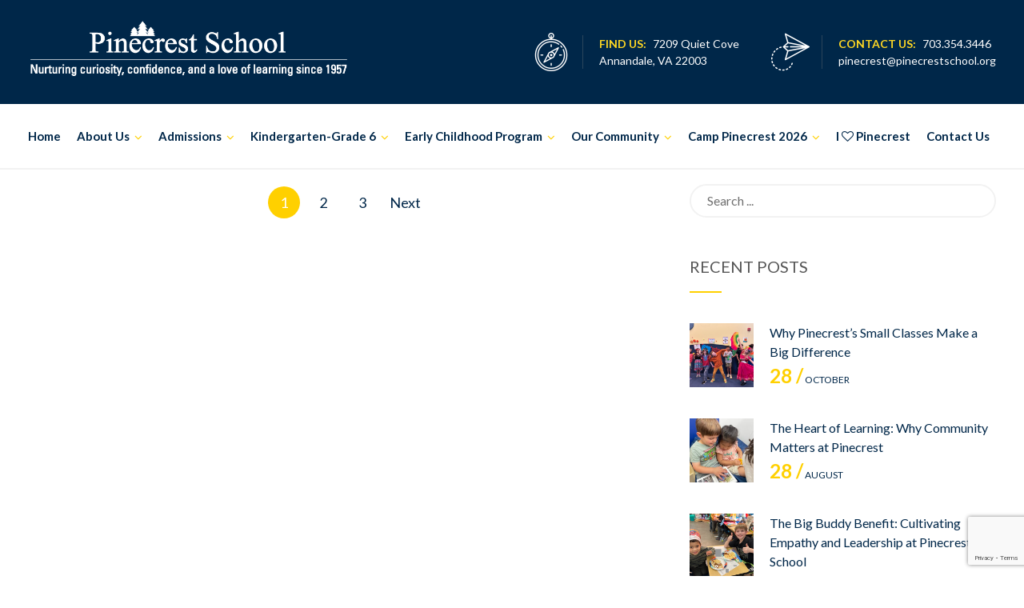

--- FILE ---
content_type: text/html; charset=UTF-8
request_url: https://www.pinecrestschool.org/category/schools-in-virginia/private-schools-northern-virginia/
body_size: 17932
content:
<!DOCTYPE html>
<html lang="en-US">
<head>
<meta charset="UTF-8">
<meta http-equiv="X-UA-Compatible" content="IE=edge" />
<meta name="viewport" content="width=device-width, initial-scale=1">
<link rel="profile" href="http://gmpg.org/xfn/11">
<link rel="pingback" href="https://www.pinecrestschool.org/xmlrpc.php">
<meta name='robots' content='index, follow, max-image-preview:large, max-snippet:-1, max-video-preview:-1' />

	<!-- This site is optimized with the Yoast SEO plugin v18.1 - https://yoast.com/wordpress/plugins/seo/ -->
	<title>private schools northern virginia Archives - Pinecrest School</title>
	<link rel="canonical" href="https://www.pinecrestschool.org/category/schools-in-virginia/private-schools-northern-virginia/" />
	<link rel="next" href="https://www.pinecrestschool.org/category/schools-in-virginia/private-schools-northern-virginia/page/2/" />
	<meta property="og:locale" content="en_US" />
	<meta property="og:type" content="article" />
	<meta property="og:title" content="private schools northern virginia Archives - Pinecrest School" />
	<meta property="og:url" content="https://www.pinecrestschool.org/category/schools-in-virginia/private-schools-northern-virginia/" />
	<meta property="og:site_name" content="Pinecrest School" />
	<meta name="twitter:card" content="summary_large_image" />
	<meta name="twitter:site" content="@pinecrest1957" />
	<script type="application/ld+json" class="yoast-schema-graph">{"@context":"https://schema.org","@graph":[{"@type":"WebSite","@id":"https://www.pinecrestschool.org/#website","url":"https://www.pinecrestschool.org/","name":"Pinecrest School","description":"","potentialAction":[{"@type":"SearchAction","target":{"@type":"EntryPoint","urlTemplate":"https://www.pinecrestschool.org/?s={search_term_string}"},"query-input":"required name=search_term_string"}],"inLanguage":"en-US"},{"@type":"CollectionPage","@id":"https://www.pinecrestschool.org/category/schools-in-virginia/private-schools-northern-virginia/#webpage","url":"https://www.pinecrestschool.org/category/schools-in-virginia/private-schools-northern-virginia/","name":"private schools northern virginia Archives - Pinecrest School","isPartOf":{"@id":"https://www.pinecrestschool.org/#website"},"breadcrumb":{"@id":"https://www.pinecrestschool.org/category/schools-in-virginia/private-schools-northern-virginia/#breadcrumb"},"inLanguage":"en-US","potentialAction":[{"@type":"ReadAction","target":["https://www.pinecrestschool.org/category/schools-in-virginia/private-schools-northern-virginia/"]}]},{"@type":"BreadcrumbList","@id":"https://www.pinecrestschool.org/category/schools-in-virginia/private-schools-northern-virginia/#breadcrumb","itemListElement":[{"@type":"ListItem","position":1,"name":"Home","item":"https://www.pinecrestschool.org/"},{"@type":"ListItem","position":2,"name":"schools in virginia","item":"https://www.pinecrestschool.org/category/schools-in-virginia/"},{"@type":"ListItem","position":3,"name":"private schools northern virginia"}]}]}</script>
	<!-- / Yoast SEO plugin. -->


<link rel='dns-prefetch' href='//www.pinecrestschool.org' />
<link rel='dns-prefetch' href='//www.google.com' />
<link rel='dns-prefetch' href='//fonts.googleapis.com' />
<link rel='dns-prefetch' href='//s.w.org' />
<link rel="alternate" type="application/rss+xml" title="Pinecrest School &raquo; Feed" href="https://www.pinecrestschool.org/feed/" />
<link rel="alternate" type="application/rss+xml" title="Pinecrest School &raquo; Comments Feed" href="https://www.pinecrestschool.org/comments/feed/" />
<link rel="alternate" type="application/rss+xml" title="Pinecrest School &raquo; private schools northern virginia Category Feed" href="https://www.pinecrestschool.org/category/schools-in-virginia/private-schools-northern-virginia/feed/" />
<script type="text/javascript">
window._wpemojiSettings = {"baseUrl":"https:\/\/s.w.org\/images\/core\/emoji\/13.1.0\/72x72\/","ext":".png","svgUrl":"https:\/\/s.w.org\/images\/core\/emoji\/13.1.0\/svg\/","svgExt":".svg","source":{"concatemoji":"https:\/\/www.pinecrestschool.org\/wp-includes\/js\/wp-emoji-release.min.js?ver=5.9.1"}};
/*! This file is auto-generated */
!function(e,a,t){var n,r,o,i=a.createElement("canvas"),p=i.getContext&&i.getContext("2d");function s(e,t){var a=String.fromCharCode;p.clearRect(0,0,i.width,i.height),p.fillText(a.apply(this,e),0,0);e=i.toDataURL();return p.clearRect(0,0,i.width,i.height),p.fillText(a.apply(this,t),0,0),e===i.toDataURL()}function c(e){var t=a.createElement("script");t.src=e,t.defer=t.type="text/javascript",a.getElementsByTagName("head")[0].appendChild(t)}for(o=Array("flag","emoji"),t.supports={everything:!0,everythingExceptFlag:!0},r=0;r<o.length;r++)t.supports[o[r]]=function(e){if(!p||!p.fillText)return!1;switch(p.textBaseline="top",p.font="600 32px Arial",e){case"flag":return s([127987,65039,8205,9895,65039],[127987,65039,8203,9895,65039])?!1:!s([55356,56826,55356,56819],[55356,56826,8203,55356,56819])&&!s([55356,57332,56128,56423,56128,56418,56128,56421,56128,56430,56128,56423,56128,56447],[55356,57332,8203,56128,56423,8203,56128,56418,8203,56128,56421,8203,56128,56430,8203,56128,56423,8203,56128,56447]);case"emoji":return!s([10084,65039,8205,55357,56613],[10084,65039,8203,55357,56613])}return!1}(o[r]),t.supports.everything=t.supports.everything&&t.supports[o[r]],"flag"!==o[r]&&(t.supports.everythingExceptFlag=t.supports.everythingExceptFlag&&t.supports[o[r]]);t.supports.everythingExceptFlag=t.supports.everythingExceptFlag&&!t.supports.flag,t.DOMReady=!1,t.readyCallback=function(){t.DOMReady=!0},t.supports.everything||(n=function(){t.readyCallback()},a.addEventListener?(a.addEventListener("DOMContentLoaded",n,!1),e.addEventListener("load",n,!1)):(e.attachEvent("onload",n),a.attachEvent("onreadystatechange",function(){"complete"===a.readyState&&t.readyCallback()})),(n=t.source||{}).concatemoji?c(n.concatemoji):n.wpemoji&&n.twemoji&&(c(n.twemoji),c(n.wpemoji)))}(window,document,window._wpemojiSettings);
</script>
<style type="text/css">
img.wp-smiley,
img.emoji {
	display: inline !important;
	border: none !important;
	box-shadow: none !important;
	height: 1em !important;
	width: 1em !important;
	margin: 0 0.07em !important;
	vertical-align: -0.1em !important;
	background: none !important;
	padding: 0 !important;
}
</style>
	<link rel='stylesheet' id='bootstrap-css'  href='https://www.pinecrestschool.org/wp-content/themes/enfant/css/bootstrap.min.css?ver=5.9.1' type='text/css' media='all' />
<link rel='stylesheet' id='wp-block-library-css'  href='https://www.pinecrestschool.org/wp-includes/css/dist/block-library/style.min.css?ver=5.9.1' type='text/css' media='all' />
<style id='global-styles-inline-css' type='text/css'>
body{--wp--preset--color--black: #000000;--wp--preset--color--cyan-bluish-gray: #abb8c3;--wp--preset--color--white: #ffffff;--wp--preset--color--pale-pink: #f78da7;--wp--preset--color--vivid-red: #cf2e2e;--wp--preset--color--luminous-vivid-orange: #ff6900;--wp--preset--color--luminous-vivid-amber: #fcb900;--wp--preset--color--light-green-cyan: #7bdcb5;--wp--preset--color--vivid-green-cyan: #00d084;--wp--preset--color--pale-cyan-blue: #8ed1fc;--wp--preset--color--vivid-cyan-blue: #0693e3;--wp--preset--color--vivid-purple: #9b51e0;--wp--preset--gradient--vivid-cyan-blue-to-vivid-purple: linear-gradient(135deg,rgba(6,147,227,1) 0%,rgb(155,81,224) 100%);--wp--preset--gradient--light-green-cyan-to-vivid-green-cyan: linear-gradient(135deg,rgb(122,220,180) 0%,rgb(0,208,130) 100%);--wp--preset--gradient--luminous-vivid-amber-to-luminous-vivid-orange: linear-gradient(135deg,rgba(252,185,0,1) 0%,rgba(255,105,0,1) 100%);--wp--preset--gradient--luminous-vivid-orange-to-vivid-red: linear-gradient(135deg,rgba(255,105,0,1) 0%,rgb(207,46,46) 100%);--wp--preset--gradient--very-light-gray-to-cyan-bluish-gray: linear-gradient(135deg,rgb(238,238,238) 0%,rgb(169,184,195) 100%);--wp--preset--gradient--cool-to-warm-spectrum: linear-gradient(135deg,rgb(74,234,220) 0%,rgb(151,120,209) 20%,rgb(207,42,186) 40%,rgb(238,44,130) 60%,rgb(251,105,98) 80%,rgb(254,248,76) 100%);--wp--preset--gradient--blush-light-purple: linear-gradient(135deg,rgb(255,206,236) 0%,rgb(152,150,240) 100%);--wp--preset--gradient--blush-bordeaux: linear-gradient(135deg,rgb(254,205,165) 0%,rgb(254,45,45) 50%,rgb(107,0,62) 100%);--wp--preset--gradient--luminous-dusk: linear-gradient(135deg,rgb(255,203,112) 0%,rgb(199,81,192) 50%,rgb(65,88,208) 100%);--wp--preset--gradient--pale-ocean: linear-gradient(135deg,rgb(255,245,203) 0%,rgb(182,227,212) 50%,rgb(51,167,181) 100%);--wp--preset--gradient--electric-grass: linear-gradient(135deg,rgb(202,248,128) 0%,rgb(113,206,126) 100%);--wp--preset--gradient--midnight: linear-gradient(135deg,rgb(2,3,129) 0%,rgb(40,116,252) 100%);--wp--preset--duotone--dark-grayscale: url('#wp-duotone-dark-grayscale');--wp--preset--duotone--grayscale: url('#wp-duotone-grayscale');--wp--preset--duotone--purple-yellow: url('#wp-duotone-purple-yellow');--wp--preset--duotone--blue-red: url('#wp-duotone-blue-red');--wp--preset--duotone--midnight: url('#wp-duotone-midnight');--wp--preset--duotone--magenta-yellow: url('#wp-duotone-magenta-yellow');--wp--preset--duotone--purple-green: url('#wp-duotone-purple-green');--wp--preset--duotone--blue-orange: url('#wp-duotone-blue-orange');--wp--preset--font-size--small: 13px;--wp--preset--font-size--medium: 20px;--wp--preset--font-size--large: 36px;--wp--preset--font-size--x-large: 42px;}.has-black-color{color: var(--wp--preset--color--black) !important;}.has-cyan-bluish-gray-color{color: var(--wp--preset--color--cyan-bluish-gray) !important;}.has-white-color{color: var(--wp--preset--color--white) !important;}.has-pale-pink-color{color: var(--wp--preset--color--pale-pink) !important;}.has-vivid-red-color{color: var(--wp--preset--color--vivid-red) !important;}.has-luminous-vivid-orange-color{color: var(--wp--preset--color--luminous-vivid-orange) !important;}.has-luminous-vivid-amber-color{color: var(--wp--preset--color--luminous-vivid-amber) !important;}.has-light-green-cyan-color{color: var(--wp--preset--color--light-green-cyan) !important;}.has-vivid-green-cyan-color{color: var(--wp--preset--color--vivid-green-cyan) !important;}.has-pale-cyan-blue-color{color: var(--wp--preset--color--pale-cyan-blue) !important;}.has-vivid-cyan-blue-color{color: var(--wp--preset--color--vivid-cyan-blue) !important;}.has-vivid-purple-color{color: var(--wp--preset--color--vivid-purple) !important;}.has-black-background-color{background-color: var(--wp--preset--color--black) !important;}.has-cyan-bluish-gray-background-color{background-color: var(--wp--preset--color--cyan-bluish-gray) !important;}.has-white-background-color{background-color: var(--wp--preset--color--white) !important;}.has-pale-pink-background-color{background-color: var(--wp--preset--color--pale-pink) !important;}.has-vivid-red-background-color{background-color: var(--wp--preset--color--vivid-red) !important;}.has-luminous-vivid-orange-background-color{background-color: var(--wp--preset--color--luminous-vivid-orange) !important;}.has-luminous-vivid-amber-background-color{background-color: var(--wp--preset--color--luminous-vivid-amber) !important;}.has-light-green-cyan-background-color{background-color: var(--wp--preset--color--light-green-cyan) !important;}.has-vivid-green-cyan-background-color{background-color: var(--wp--preset--color--vivid-green-cyan) !important;}.has-pale-cyan-blue-background-color{background-color: var(--wp--preset--color--pale-cyan-blue) !important;}.has-vivid-cyan-blue-background-color{background-color: var(--wp--preset--color--vivid-cyan-blue) !important;}.has-vivid-purple-background-color{background-color: var(--wp--preset--color--vivid-purple) !important;}.has-black-border-color{border-color: var(--wp--preset--color--black) !important;}.has-cyan-bluish-gray-border-color{border-color: var(--wp--preset--color--cyan-bluish-gray) !important;}.has-white-border-color{border-color: var(--wp--preset--color--white) !important;}.has-pale-pink-border-color{border-color: var(--wp--preset--color--pale-pink) !important;}.has-vivid-red-border-color{border-color: var(--wp--preset--color--vivid-red) !important;}.has-luminous-vivid-orange-border-color{border-color: var(--wp--preset--color--luminous-vivid-orange) !important;}.has-luminous-vivid-amber-border-color{border-color: var(--wp--preset--color--luminous-vivid-amber) !important;}.has-light-green-cyan-border-color{border-color: var(--wp--preset--color--light-green-cyan) !important;}.has-vivid-green-cyan-border-color{border-color: var(--wp--preset--color--vivid-green-cyan) !important;}.has-pale-cyan-blue-border-color{border-color: var(--wp--preset--color--pale-cyan-blue) !important;}.has-vivid-cyan-blue-border-color{border-color: var(--wp--preset--color--vivid-cyan-blue) !important;}.has-vivid-purple-border-color{border-color: var(--wp--preset--color--vivid-purple) !important;}.has-vivid-cyan-blue-to-vivid-purple-gradient-background{background: var(--wp--preset--gradient--vivid-cyan-blue-to-vivid-purple) !important;}.has-light-green-cyan-to-vivid-green-cyan-gradient-background{background: var(--wp--preset--gradient--light-green-cyan-to-vivid-green-cyan) !important;}.has-luminous-vivid-amber-to-luminous-vivid-orange-gradient-background{background: var(--wp--preset--gradient--luminous-vivid-amber-to-luminous-vivid-orange) !important;}.has-luminous-vivid-orange-to-vivid-red-gradient-background{background: var(--wp--preset--gradient--luminous-vivid-orange-to-vivid-red) !important;}.has-very-light-gray-to-cyan-bluish-gray-gradient-background{background: var(--wp--preset--gradient--very-light-gray-to-cyan-bluish-gray) !important;}.has-cool-to-warm-spectrum-gradient-background{background: var(--wp--preset--gradient--cool-to-warm-spectrum) !important;}.has-blush-light-purple-gradient-background{background: var(--wp--preset--gradient--blush-light-purple) !important;}.has-blush-bordeaux-gradient-background{background: var(--wp--preset--gradient--blush-bordeaux) !important;}.has-luminous-dusk-gradient-background{background: var(--wp--preset--gradient--luminous-dusk) !important;}.has-pale-ocean-gradient-background{background: var(--wp--preset--gradient--pale-ocean) !important;}.has-electric-grass-gradient-background{background: var(--wp--preset--gradient--electric-grass) !important;}.has-midnight-gradient-background{background: var(--wp--preset--gradient--midnight) !important;}.has-small-font-size{font-size: var(--wp--preset--font-size--small) !important;}.has-medium-font-size{font-size: var(--wp--preset--font-size--medium) !important;}.has-large-font-size{font-size: var(--wp--preset--font-size--large) !important;}.has-x-large-font-size{font-size: var(--wp--preset--font-size--x-large) !important;}
</style>
<link rel='stylesheet' id='contact-form-7-css'  href='https://www.pinecrestschool.org/wp-content/plugins/contact-form-7/includes/css/styles.css?ver=5.5.4' type='text/css' media='all' />
<link rel='stylesheet' id='zoutula-style-css'  href='https://www.pinecrestschool.org/wp-content/plugins/enfant-theme-extension/shortcodes/assets/css/zoutula-shortcodes.css?ver=3.1.15' type='text/css' media='all' />
<link rel='stylesheet' id='zoutula-responsive-css'  href='https://www.pinecrestschool.org/wp-content/plugins/enfant-theme-extension/shortcodes/assets/css/zoutula-responsive.css?ver=3.1.15' type='text/css' media='all' />
<link rel='stylesheet' id='zoutula-font-icons-css'  href='https://www.pinecrestschool.org/wp-content/plugins/enfant-theme-extension/shortcodes/assets/font-icons/flaticon.css?ver=3.1.15' type='text/css' media='all' />
<link rel='stylesheet' id='owl-carousel-css'  href='https://www.pinecrestschool.org/wp-content/plugins/enfant-theme-extension/shortcodes/assets/css/owl.carousel.min.css?ver=3.1.15' type='text/css' media='all' />
<link rel='stylesheet' id='esg-plugin-settings-css'  href='https://www.pinecrestschool.org/wp-content/plugins/essential-grid/public/assets/css/settings.css?ver=3.0.12' type='text/css' media='all' />
<link rel='stylesheet' id='tp-fontello-css'  href='https://www.pinecrestschool.org/wp-content/plugins/essential-grid/public/assets/font/fontello/css/fontello.css?ver=3.0.12' type='text/css' media='all' />
<link rel='stylesheet' id='parent-style-css'  href='https://www.pinecrestschool.org/wp-content/themes/enfant/style.css?ver=5.9.1' type='text/css' media='all' />
<link rel='stylesheet' id='enfant-style-css'  href='https://www.pinecrestschool.org/wp-content/themes/enfant-child/style.css?ver=2.02021' type='text/css' media='all' />
<style id='enfant-style-inline-css' type='text/css'>
body, aside a,
    .ztl-package-circle .period,
    .ztl-main-font{
        font-family: 'Lato',sans-serif;
    }

    .ztl-announcement .line-1,
    #search-modal .search-title,
    .sidebar-ztl h2,
    .ztl-counter .counter,
    .ztl-package-circle .item,
    .ztl-package-description span:first-child,
    .ztl-countdown .grid h1,
    .ztl-steps-carousel .number-step,
    .comment-reply-title,
    .comments-title,
    .ztl-contact-heading,
    .ztl-error-code,
    .ztl-404-page-description,
    .ztl-staff-item .variation-2 .staff-title,
    .ztl-heading,
    .page-top .entry-title,
    .ztl-course-item .course-title,
    .ztl-accordion h4 a,
    .ztl-accent-font,
    .enfant-navigation {
    	 font-family: 'Montserrat',sans-serif;
    }
    
    .ztl-tabs .vc_tta-panel-title > a,
    .ztl-tabs .vc_tta-tabs-list .vc_tta-tab > a{
        color: #ffd000 !important;
        border-color: #ffd000;
    }
    
    .ztl-tabs .vc_active .vc_tta-panel-title > a span:after,
    .ztl-tabs .vc_tta-tabs-list .vc_active > a span:after {
         border-top: 10px solid #ffd000;
    }
    
    .ztl-tabs .vc_active .vc_tta-panel-title > a,
    .ztl-tabs .vc_tta-tabs-list .vc_tta-tab > a:hover,
    .ztl-tabs .vc_tta-tabs-list .vc_active > a,
    .ztl-tabs .vc_tta-panel-title> a:hover {
        background-color:#ffd000 !important;
        color: #ffffff !important;
        border:2px solid #ffd000 !important;
    }
    
    .ztl-error-code,
    .ztl-404-page-description{
        color: #002749;
    }

    .ztl-steps-carousel .owl-prev,
    .ztl-steps-carousel .owl-next,
    .ztl-testimonials-carousel .owl-prev,
    .ztl-testimonials-carousel .owl-next{
    	 font-family: 'Montserrat',sans-serif;
    	 color: #ffd000;
    	 border-color: #ffd000;
    }

    .ztl-steps-carousel .owl-prev:hover,
    .ztl-steps-carousel .owl-next:hover,
    .ztl-testimonials-carousel .owl-prev:hover,
    .ztl-testimonials-carousel .owl-next:hover{
    	 font-family: 'Montserrat',sans-serif;
    	 background-color: #ffd000 !important;
    	 border-color: #ffd000;
    	 color:#fff;
    }
    
    .ztl-testimonials-carousel .owl-dots .owl-dot{
         border-color: #ffd000;
    }
    .ztl-testimonials-carousel .owl-dots .owl-dot:hover, 
    .ztl-testimonials-carousel .owl-dots .owl-dot.active{
        background-color: #ffd000 !important;
    }
    
    .ztl-first-color{
       color: #ffd000;
    }
    
    .ztl-accordion h4 a,
    .ztl-accordion h4 a:hover{
       color: #002749 !important;
    }
    
    .ztl-accordion h4 a i:before,
    .ztl-accordion h4 a i:after{
        border-color: #ffd000 !important;
    }

    .ztl-button-one a,
    .ztl-button-two a,
    .ztl-button-two span.ztl-action,
    .ztl-button-three a,
    .ztl-button-four a{
    	white-space: nowrap;
    }

    /*Button Style One*/
   
    .ztl-button-one a,
    .ztl-button-one button {
    	padding:10px 20px !important;
    	border-radius:28px;
    	border:solid 2px;
    	font-size:14px;
    	line-height:18px;
		transition: all .2s ease-in-out;
		-webkit-transition: all .2s ease-in-out;
		font-weight:500;
		font-family: 'Montserrat',sans-serif;
		text-transform:uppercase;
		text-decoration:none;
		display:inline-block;
    }
    
    .ztl-button-one a,
    .ztl-button-one a:focus,
    .ztl-button-one button,
    .ztl-button-one button:focus {
    	color: #ffd000 !important;
    	border-color: #ffd000 !important;
    	background-color: transparent !important;
    	text-decoration:none;

    }
    .ztl-button-one button:hover,
    .ztl-button-one button:active,
    .ztl-button-one a:hover,
    .ztl-button-one a:active {
    	color: #fff !important;
    	background-color: #ffd000 !important;
    	text-decoration:none;
    }
    

    /*Button Style Two*/

    .ztl-button-two a,
    .ztl-button-two span.ztl-action,
    .ztl-button-two button{
    	padding:10px 20px !important;
    	border-radius:28px;
    	border:solid 2px;
    	font-size:14px;
    	line-height:18px;
    	transition: all .2s ease-in-out;
    	-webkit-transition: all .2s ease-in-out;
		cursor:pointer;
		font-weight:500;
		font-family: 'Montserrat',sans-serif;
		text-transform:uppercase;
		text-decoration:none;
		display:inline-block;
    }
    .ztl-button-two a,
    .ztl-button-two a:focus,    
    .ztl-button-two span.ztl-action,
    .ztl-button-two span.ztl-action:focus,
    .ztl-button-two button,
    .ztl-button-two button:focus{
    	color: #fff !important;
    	border-color: #fff !important;
    	background-color: transparent !important;
    	text-decoration:none;
    }
    .ztl-button-two button:hover,
    .ztl-button-two button:active,    
    .ztl-button-two span.ztl-action:hover,
    .ztl-button-two span.ztl-action:active,
    .ztl-button-two a:hover,
    .ztl-button-two a:active{
    	color: #fff !important;
    	background-color: #ffd000 !important;
    	border-color: #ffd000 !important;
    	text-decoration:none;
    	cursor:pointer;
    }
    
    
    /*Button Style Three*/

    .ztl-button-three a,
    .ztl-button-three button,
    .ztl-button-three input[type="submit"]{
    	padding:10px 20px !important;
    	border-radius:28px;
    	border:solid 2px;
    	font-size:14px;
    	line-height:18px;
    	transition: all .2s ease-in-out;
    	-webkit-transition: all .2s ease-in-out;
		cursor:pointer;
		font-weight:500;
		font-family: 'Montserrat',sans-serif;
		text-transform:uppercase;
		text-decoration:none;
		display:inline-block;
    }
    .ztl-button-three a,
    .ztl-button-three a:focus,
    .ztl-button-three button,
    .ztl-button-three button:focus,
    .ztl-button-three input[type="submit"],
    .ztl-button-three input[type="submit"]:focus{
    	background-color: #ffd000 !important;
    	border-color: #ffd000 !important;
    	color: #fff !important;
    	text-decoration:none;
    }
    .ztl-button-three button:hover,
    .ztl-button-three button:active,
    .ztl-button-three a:hover,
    .ztl-button-three a:active,
    .ztl-button-three input[type="submit"]:hover,
    .ztl-button-three input[type="submit"]:active {
    	color: #ffd000 !important;
    	border-color: #ffd000 !important;
    	background-color: transparent !important;
    	text-decoration:none;
    	cursor:pointer;
    }


    /*Button Style Four*/

    .ztl-button-four a,
    .ztl-button-four button{
    	padding:10px 20px !important;
    	border-radius:28px;
    	border:solid 2px;
    	font-size:14px;
    	line-height:18px;
    	transition: all .2s ease-in-out;
    	-webkit-transition: all .2s ease-in-out;
		cursor:pointer;
		font-weight:500;
		font-family: 'Montserrat',sans-serif;
		text-transform:uppercase;
		text-decoration:none;
		display:inline-block;
    }
    .ztl-button-four a,
    .ztl-button-four a:focus,
    .ztl-button-four button,
    .ztl-button-four button:focus{
    	background-color: #ffd000 !important;
    	border-color: #ffd000 !important;
    	color: #ffffff !important;
    	text-decoration:none;
    }
    .ztl-button-four button:hover,
    .ztl-button-four button:active,
    .ztl-button-four a:hover,
    .ztl-button-four a:active{
    	color: #fff !important;
    	border-color: #fff !important;
    	background-color: transparent !important;
    	text-decoration:none;
    	cursor:pointer;
    }
    
    /* Enfant Navigation */
    .enfant-navigation .esg-navigationbutton:hover,
    .enfant-navigation .esg-filterbutton:hover,
    .enfant-navigation .esg-sortbutton:hover,
    .enfant-navigation .esg-sortbutton-order:hover,
    .enfant-navigation .esg-cartbutton-order:hover,
    .enfant-navigation .esg-filterbutton.selected{
        color: #fff !important;
    	background-color: #ffd000 !important;
    	border-color: #ffd000 !important;
    	text-decoration:none;
    	cursor:pointer;
    	font-family: 'Lato',sans-serif;
    }
    
    .enfant-navigation .esg-filterbutton,
    .enfant-navigation .esg-navigationbutton,
    .enfant-navigation .esg-sortbutton,
    .enfant-navigation .esg-cartbutton{
    	color: #ffd000 !important;
    	border-color: #ffd000 !important;
    	background-color: transparent !important;
    	text-decoration:none;
    	font-family: 'Lato',sans-serif;
    }

    /* Shortcodes default colors */

    .ztl-divider.primary > span.circle{ border:2px solid #ffd000; }
	.ztl-divider.primary > span > span:first-child{ background-color: #ffd000; }
	.ztl-divider.primary > span > span:last-child{ background-color: #ffd000; }
	.ztl-divider.secondary > span{ background-color: #ffd000; }


	.ztl-widget-recent-posts ul > li > .ztl-recent-post-date span{
		color: #ffd000 !important;
		font-size:24px;
		font-weight: bold;
	}

	.ztl-grid-post-date span,
	.eg-item-skin-enfant-blog-element-31 span,
	
	.ztl-event-date span{
		color: #ffd000 !important;
		font-size:32px;
	}
	.ztl-event-info {
		color: #002749;
	}

	#ztl-loader{
		border-top: 2px solid #ffd000;
	}

	.ztl-list li:before{
		color:#ffd000;
	}

    a,
    .ztl-link,
    .ztl-title-medium,
    .ztl-staff-item .staff-title,
    .no-results .page-title,
    .category-listing .title a {
        color: #002749;
    }
    .ztl-widget-recent-posts h6 a:hover{
        color: #002749;
    }
    .post-navigation .nav-previous a:hover,
    .post-navigation .nav-next a:hover{
        color: #002749;
    }
    
    a:visited,
    a:active,
    a:focus,
    .sidebar-right .menu a{
        color: #002749;
    }
    a:hover,
    .sidebar-right li>a:hover {
        color: #002749;
    }

    .ztl-social a{
        color: #002749;
    }
    .ztl-social a:hover{
        color: #ffd000;
    }

    #ztl-shopping-bag .qty{
    	background-color:#ffd000;
    	color:#fff;
    	font-family: 'Montserrat',sans-serif;
    }
    
    #ztl-shopping-bag  a .ztl-cart-quantity,
    #ztl-shopping-bag  a:hover .ztl-cart-quantity{
        color:#fff;
    }

    #menu-toggle span {
        background-color:#ffd000;
    }

    .main-navigation .menu-item-has-children > a:after{
    	color:#ffd000;
    }

    #ztl-copyright{
        color: #002749;
    }

    #ztl-copyright a{
		text-decoration:underline;
		cursor:pointer;
		color: #002749;
    }

    .main-navigation a{
        font-size: 15px;
        font-weight: 700;
     }

    .main-navigation ul ul li{
    	background-color: #ffd000 !important;
    }
    .main-navigation ul ul li:first-child:before {
		content: '';
		width: 0;
		height: 0;
		border-left: 10px solid transparent;
		border-right: 10px solid transparent;
		border-bottom: 10px solid #ffd000;
		position: absolute;
		top: -10px;
		left: 20px;
	}

	.main-navigation ul ul ul li:first-child:before {
		content: '';
		width: 0;
		height: 0;
		border-top: 10px solid transparent;
		border-bottom: 10px solid transparent;
		border-right: 10px solid #ffd000;
		position: absolute;
		left: -20px;;
		top: 23px;
	}

    .main-navigation ul ul li a,
    .main-navigation ul ul li:hover a{
        color: #002749 !important;
    }
    
    .main-navigation .menu-item-has-children .menu-item-has-children > a:after{
        color: #002749;
        -ms-transform: rotate(270deg);
        -webkit-transform: rotate(270deg);
        transform: rotate(270deg);
        
    }

    .main-navigation a{
        color: #002749 !important;
    }

    /*.main-navigation .current_page_item > a,
    .main-navigation .current_page_ancestor > a,
    .main-navigation .current-menu-item > a,
    .main-navigation .current-menu-ancestor > a,
    .main-navigation .sub-menu li.current-menu-item > a,
    .main-navigation .sub-menu li.current_page_item > a{
        color: #ffd000 !important;
    }

	.main-navigation ul ul > li:hover > a {
    	 color: #ffd000 !important;
	} */


	.ztl-tools-wrapper .item span{
		color:#002749;
	}
	.ztl-tools-wrapper .item span:hover{
		color:#ffd000;
	}

	#ztl-shopping-bag div:hover span{
		color:#ffd000;
	}
	/*
    .main-navigation .current_page_item ul a,
    .main-navigation .current-menu-item ul a{
        color: #002749 !important;
    }*/

    .post-navigation .ztl-icon-navigation  {
        color: #ffd000;
    }
    
    .ztl-recent-post-date,
    .ztl-recent-post-date a,
    .category-listing .item .date,
    .category-listing .item .date a,{
        color: #002749;
    }
    
    .ztl-recent-post-date a span,
    .ztl-single .date a span,
    .category-listing .item .date a span{
        color: #ffd000;
        font-size: 32px; 
        font-weight:bold;
    }

    .tp-leftarrow,
    .tp-rightarrow{
        background-color:transparent !important;
    }
    
    .site-footer .site-info{
        background-color:#ffffff;
    }
    .site-header{
        background-color:#ffffff;
        border-color: #f2f2f2;
    }
    
    .ztl-tools-wrapper .item,
    .category-listing .item .info,
    .ztl-post .info,
    .comment-navigation .nav-previous,
    .paging-navigation .nav-previous,
    .post-navigation .nav-previous,
    .comment-navigation .nav-next,
    .paging-navigation .nav-next,
    .post-navigation .nav-next,
    .ztl-course-item .course-description div,
    .ztl-course-description div,
    .ztl-course-item .course-description div:last-child,
    .ztl-course-description div:last-child {
    	border-color: #f2f2f2;
    }
    
    .comment article {
        border-bottom: 2px solid #f2f2f2;
    }
    
    .ztl-breadcrumb-container{
        border-color: #f2f2f2;
    }
    
    .category-listing .item:after{
        background-color: #f2f2f2;
    }

    .category-listing .item i,
    .ztl-post i,
    .ztl-widget-recent-posts ul>li>a+h6+span i{
        color: #ffd000;
    }

    .ztl-scroll-top:hover{
        background-color: #ffd000;
    }

    .pagination .page-numbers {
        color:#002749;
    }
    .pagination .current,
    .pagination .current:hover,
    .vc_tta-color-white.vc_tta-style-flat .vc_tta-panel .vc_tta-panel-heading:hover {
        color:#ffffff !important;
        background-color:#ffd000 !important;
     }
    .pagination .page-numbers:hover {
        background-color: #ffd000;
        color:#ffffff;
    }
    .pagination .prev:hover,
    .pagination .next:hover {
        color:#ffd000;
        background-color:transparent !important;}

    .category-sidebar-right .widget_text li:before,
    .post-sidebar-right .widget_text li:before,
    .ztl-post-info:before{
        color:#ffd000;
    }

    aside select {
        border-color: #f2f2f2;
    }

    aside caption{
    	color: #002749;
    }
        
    .comment-author,
    .comments-title,
    .comment-reply-title,
    .ztl-course-item .course-title,
    .ztl-course-item .detail{
        color: #002749 !important;
    }
    .sidebar-right .widget-title::after,
    .custom-header-title::after,
    .widget-title::after{
        background-color: #ffd000;
    }
    .sidebar-footer{
        background-color: #002749;
    }
    .ztl-widget-category-container .author a,
    .ztl-widget-category-container .category,
    .ztl-widget-category-container .category a,
    .ztl-widget-category-container .entry-date,
    .ztl-widget-category-container .entry-date a,
    .category-listing .info a,
    .category-listing .info,
    .posted-on a, .byline,
    .byline .author a,
    .entry-footer, .comment-form,
    .entry-footer a,
    .ztl-post .info,
    .comment-metadata a,
    .ztl-post .info a,
    .ztl-breadcrumb-container,
    .ztl-staff-item .staff-position{
        color:#a0a0a0;
    }
 
    @media only screen and (max-width: 767px) {
    	.main-navigation ul ul li a,
    	.main-navigation ul ul li:hover a{
    		color:#848484 !important;
    	}
        .main-navigation ul li{
            border-bottom:1px solid #f2f2f2;
        }
        .main-navigation ul ul li:first-child{
            border-top:1px solid #f2f2f2;
        }
        .main-navigation .menu-item-has-children .menu-item-has-children > a:after{
        color: #ffd000;
        -ms-transform: rotate(0deg);
        -webkit-transform: rotate(0deg);
        transform: rotate(0deg);
        
    }
    }
</style>
<link rel='stylesheet' id='enfant-style-responsive-css'  href='https://www.pinecrestschool.org/wp-content/themes/enfant/css/responsive.css?ver=2.02021' type='text/css' media='all' />
<link rel='stylesheet' id='font-awesome-css'  href='https://www.pinecrestschool.org/wp-content/themes/enfant/css/font-awesome.min.css?ver=2.02021' type='text/css' media='all' />
<link rel='stylesheet' id='font-base-flaticon-css'  href='https://www.pinecrestschool.org/wp-content/themes/enfant/css/flaticon.css?ver=2.02021' type='text/css' media='all' />
<link rel='stylesheet' id='font-icon-css'  href='https://www.pinecrestschool.org/wp-content/themes/enfant/css/icon.css?ver=2.02021' type='text/css' media='all' />
<link rel='stylesheet' id='enfant-fonts-css'  href='https://fonts.googleapis.com/css?family=Lato%3A300%2C400%2C500%2C700%7CMontserrat%3A300%2C400%2C500%2C700&#038;subset=Latin&#038;ver=5.9.1' type='text/css' media='all' />
<script type='text/javascript' src='https://www.pinecrestschool.org/wp-includes/js/jquery/jquery.min.js?ver=3.6.0' id='jquery-core-js'></script>
<script type='text/javascript' src='https://www.pinecrestschool.org/wp-includes/js/jquery/jquery-migrate.min.js?ver=3.3.2' id='jquery-migrate-js'></script>
<link rel="https://api.w.org/" href="https://www.pinecrestschool.org/wp-json/" /><link rel="alternate" type="application/json" href="https://www.pinecrestschool.org/wp-json/wp/v2/categories/50" /><link rel="EditURI" type="application/rsd+xml" title="RSD" href="https://www.pinecrestschool.org/xmlrpc.php?rsd" />
<link rel="wlwmanifest" type="application/wlwmanifest+xml" href="https://www.pinecrestschool.org/wp-includes/wlwmanifest.xml" /> 
<meta name="generator" content="WordPress 5.9.1" />

<style type="text/css" id="breadcrumb-trail-css">.breadcrumbs .trail-browse,.breadcrumbs .trail-items,.breadcrumbs .trail-items li {display: inline-block;margin:0;padding: 0;border:none;background:transparent;text-indent: 0;}.breadcrumbs .trail-browse {font-size: inherit;font-style:inherit;font-weight: inherit;color: inherit;}.breadcrumbs .trail-items {list-style: none;}.trail-items li::after {content: "\002F";padding: 0 0.5em;}.trail-items li:last-of-type::after {display: none;}</style>
<meta name="generator" content="Powered by WPBakery Page Builder - drag and drop page builder for WordPress."/>
<meta name="generator" content="Powered by Slider Revolution 6.5.5 - responsive, Mobile-Friendly Slider Plugin for WordPress with comfortable drag and drop interface." />
<link rel="icon" href="https://www.pinecrestschool.org/wp-content/uploads/2018/08/cropped-favi-32x32.png" sizes="32x32" />
<link rel="icon" href="https://www.pinecrestschool.org/wp-content/uploads/2018/08/cropped-favi-192x192.png" sizes="192x192" />
<link rel="apple-touch-icon" href="https://www.pinecrestschool.org/wp-content/uploads/2018/08/cropped-favi-180x180.png" />
<meta name="msapplication-TileImage" content="https://www.pinecrestschool.org/wp-content/uploads/2018/08/cropped-favi-270x270.png" />
<script type="text/javascript">function setREVStartSize(e){
			//window.requestAnimationFrame(function() {				 
				window.RSIW = window.RSIW===undefined ? window.innerWidth : window.RSIW;	
				window.RSIH = window.RSIH===undefined ? window.innerHeight : window.RSIH;	
				try {								
					var pw = document.getElementById(e.c).parentNode.offsetWidth,
						newh;
					pw = pw===0 || isNaN(pw) ? window.RSIW : pw;
					e.tabw = e.tabw===undefined ? 0 : parseInt(e.tabw);
					e.thumbw = e.thumbw===undefined ? 0 : parseInt(e.thumbw);
					e.tabh = e.tabh===undefined ? 0 : parseInt(e.tabh);
					e.thumbh = e.thumbh===undefined ? 0 : parseInt(e.thumbh);
					e.tabhide = e.tabhide===undefined ? 0 : parseInt(e.tabhide);
					e.thumbhide = e.thumbhide===undefined ? 0 : parseInt(e.thumbhide);
					e.mh = e.mh===undefined || e.mh=="" || e.mh==="auto" ? 0 : parseInt(e.mh,0);		
					if(e.layout==="fullscreen" || e.l==="fullscreen") 						
						newh = Math.max(e.mh,window.RSIH);					
					else{					
						e.gw = Array.isArray(e.gw) ? e.gw : [e.gw];
						for (var i in e.rl) if (e.gw[i]===undefined || e.gw[i]===0) e.gw[i] = e.gw[i-1];					
						e.gh = e.el===undefined || e.el==="" || (Array.isArray(e.el) && e.el.length==0)? e.gh : e.el;
						e.gh = Array.isArray(e.gh) ? e.gh : [e.gh];
						for (var i in e.rl) if (e.gh[i]===undefined || e.gh[i]===0) e.gh[i] = e.gh[i-1];
											
						var nl = new Array(e.rl.length),
							ix = 0,						
							sl;					
						e.tabw = e.tabhide>=pw ? 0 : e.tabw;
						e.thumbw = e.thumbhide>=pw ? 0 : e.thumbw;
						e.tabh = e.tabhide>=pw ? 0 : e.tabh;
						e.thumbh = e.thumbhide>=pw ? 0 : e.thumbh;					
						for (var i in e.rl) nl[i] = e.rl[i]<window.RSIW ? 0 : e.rl[i];
						sl = nl[0];									
						for (var i in nl) if (sl>nl[i] && nl[i]>0) { sl = nl[i]; ix=i;}															
						var m = pw>(e.gw[ix]+e.tabw+e.thumbw) ? 1 : (pw-(e.tabw+e.thumbw)) / (e.gw[ix]);					
						newh =  (e.gh[ix] * m) + (e.tabh + e.thumbh);
					}
					var el = document.getElementById(e.c);
					if (el!==null && el) el.style.height = newh+"px";					
					el = document.getElementById(e.c+"_wrapper");
					if (el!==null && el) {
						el.style.height = newh+"px";
						el.style.display = "block";
					}
				} catch(e){
					console.log("Failure at Presize of Slider:" + e)
				}					   
			//});
		  };</script>
		<style type="text/css" id="wp-custom-css">
			/*
You can add your own CSS here.

Click the help icon above to learn more.
*/
.yellow-container-bar.vc_row-has-fill>.vc_column_container>.vc_column-inner {
    padding-top: 10px;
    padding-bottom: 10px;
}
.home-herozone-container .vc_column-inner {
    padding-top: 0 !important;
}
@media (max-width: 767px) {
    .yellow-container-bar.vc_row-has-fill>.vc_column_container>.vc_column-inner h2 { 
        font-size: 18px;
    }
}

.custom-header {
  display: none;  
}
.page-id-5323 #content {
    padding-bottom: 0 !important;
}
.page-id-5323 .site-footer {
    position: relative;
}

.ztl-tools-wrapper .item {
    border-color: #e5e5e5;
}

@media only screen and (min-width: 768px) {
.menu-item-4433 a:after,
.menu-item-4434 a:after
{
color: #FF4E31 !important;
background-color: #fff !important;
margin-right:-5px;
}
}
.menu-item-4433 a:after,
.menu-item-4434 a:after{
content:'Demo';
display:inline-block;
font-size:9px;
float:absolute;
background-color: #FF4E31;
border-radius:50%;
width:32px;
height:32px;
text-align:center;
line-height:30px;
color:#fff;
margin-top:0px auto;
}
.container container-title, ztl-breadcrumb-container{
	display:none;
}
.page-template-staff-page .category-listing.clearfix .clearfix{
	display:flex;
	width:100%;
	flex-wrap:wrap;
}
@media and (max-width:767px){
	.page-template-staff-page .category-listing.clearfix .clearfix{
	display:block;
}
}

		</style>
		<noscript><style> .wpb_animate_when_almost_visible { opacity: 1; }</style></noscript><!-- Global site tag (gtag.js) - Google Analytics -->
<script async src="https://www.googletagmanager.com/gtag/js?id=UA-125242793-1"></script>
<script>
 window.dataLayer = window.dataLayer || [];
 function gtag(){dataLayer.push(arguments);}
 gtag('js', new Date());

 gtag('config', 'UA-125242793-1');
</script>
</head>

<body class="archive category category-private-schools-northern-virginia category-50 group-blog wpb-js-composer js-comp-ver-6.7.0 vc_responsive">

<div id="ztl-overlay">
	<div id="ztl-loader"><img src="https://www.pinecrestschool.org//wp-content/uploads/2018/08/favi.png" />Loading...</div>
</div>

<div id="page" class="hfeed site ">
	<a class="skip-link screen-reader-text" href="#content">Skip to content</a>
	<div id="head-frame">
	<header id="masthead" class="site-header">
		<div class="header-one" style="background-color: #002749;">
			<div class="container">
				<div class="header-one-left">
					<div id="logo-first" style="width:px;">
						<a href="https://www.pinecrestschool.org/" rel="home">
							<img class="logo-img" src="https://www.pinecrestschool.org/wp-content/uploads/2018/07/white-logo.png" alt="Pinecrest School" data-rjs="2" />
						</a>
					</div>
				</div>
				<div class="header-one-right sidebar-ztl">
											<div class="wrapper">
							<aside id="text-2" class="widget header-widget widget_text"><h2 class="widget-title">Find Us</h2>			<div class="textwidget"><div class="ztl-header-widget">
<span style="color: #ffffff;">
<span class="flaticon-tool ztl-icon large"></span>
</span>
<div class="ztl-widget-wrapper" style="border-color:#2B455B;">
<h6><span style="color:#ffd823;padding-right:5px; font-weight:600;">FIND US: </span> <span style="color:#ffffff"> 7209 Quiet Cove</span></h6>
<h6 style="color:#ffffff;">Annandale, VA 22003 </h6>
</div>
</div></div>
		</aside><aside id="text-3" class="widget header-widget widget_text"><h2 class="widget-title">Contact Us</h2>			<div class="textwidget"><div class="ztl-header-widget">
<span style="color: #ffffff;">
<span class="flaticon-paper-plane ztl-icon large"></span>
</span>
<div class="ztl-widget-wrapper" style="border-color:#2B455B;">
<h6><span style="color:#ffd823;padding-right:5px; font-weight:600;">CONTACT US: </span> <span>  703.354.3446 </span></h6>
<h6 style="color:#ffffff;"><a href="mailto:pinecrest@pinecrestschool.org ">pinecrest@pinecrestschool.org </h6>
<h6></h6>
</div>
</div></div>
		</aside>						</div>
									</div>
			</div>
		</div>

		<div class="container mobile-menu">
			<div id="logo-second" style="width:px;">
				<a href="https://www.pinecrestschool.org/" rel="home">
					<img class="logo-img" src="https://www.pinecrestschool.org/wp-content/uploads/2018/07/Pinecrest-name-black.png" alt="Pinecrest School" data-rjs="2" />
				</a>

				<div class="phone-number">
				<span><i class="icon-smartphone-call"></i>Call us</span><a href="tel:703-354-3446">703.354.3446</a>
				</div>
				<div class="contact-us">
					<div class="ztl-button-three"><a href="https://www.pinecrestschool.org//contact-us">Contact us</a></div>
				</div>
			</div>
			<div id="menu-toggle">
				<!-- navigation hamburger -->
				<span></span>
				<span></span>
				<span></span>
				<span></span>
			</div>
			<div id="nav-wrapper">
				<nav id="site-navigation" class="main-navigation">
					<div class="menu-top-menu-container"><ul id="menu-top-menu" class="menu"><li id="menu-item-5299" class="menu-item menu-item-type-post_type menu-item-object-page menu-item-home menu-item-5299"><a href="https://www.pinecrestschool.org/">Home</a></li>
<li id="menu-item-8486" class="menu-item menu-item-type-post_type menu-item-object-page menu-item-has-children menu-item-8486"><a href="https://www.pinecrestschool.org/about-us/">About Us</a>
<ul class="sub-menu">
	<li id="menu-item-9572" class="menu-item menu-item-type-post_type menu-item-object-page menu-item-9572"><a href="https://www.pinecrestschool.org/about-us/">About Us</a></li>
	<li id="menu-item-5467" class="menu-item menu-item-type-post_type menu-item-object-page menu-item-5467"><a href="https://www.pinecrestschool.org/about-us/welcome-from-the-head-of-school/">Welcome From the Head of School</a></li>
	<li id="menu-item-5303" class="menu-item menu-item-type-post_type menu-item-object-page menu-item-5303"><a href="https://www.pinecrestschool.org/about-us/mission-statement/">Mission Statement</a></li>
	<li id="menu-item-8838" class="menu-item menu-item-type-post_type menu-item-object-page menu-item-8838"><a href="https://www.pinecrestschool.org/about-us/academic-vision/">Academic Vision</a></li>
	<li id="menu-item-5317" class="menu-item menu-item-type-post_type menu-item-object-page menu-item-5317"><a href="https://www.pinecrestschool.org/about-us/teachers-staff/">Teachers &#038; Staff</a></li>
	<li id="menu-item-9462" class="menu-item menu-item-type-post_type menu-item-object-page menu-item-9462"><a href="https://www.pinecrestschool.org/about-us/inclusive-community/">Inclusive Community</a></li>
	<li id="menu-item-5318" class="menu-item menu-item-type-post_type menu-item-object-page menu-item-5318"><a href="https://www.pinecrestschool.org/about-us/board-of-directors/">Board of Directors</a></li>
	<li id="menu-item-5312" class="menu-item menu-item-type-post_type menu-item-object-page menu-item-5312"><a href="https://www.pinecrestschool.org/about-us/public-recognition/">Public Recognition</a></li>
	<li id="menu-item-11464" class="menu-item menu-item-type-post_type menu-item-object-page menu-item-11464"><a href="https://www.pinecrestschool.org/careers/">Careers</a></li>
	<li id="menu-item-5309" class="menu-item menu-item-type-post_type menu-item-object-page menu-item-5309"><a href="https://www.pinecrestschool.org/about-us/what-people-are-saying-about-pinecrest/">What People Are Saying About Pinecrest</a></li>
</ul>
</li>
<li id="menu-item-5338" class="menu-item menu-item-type-post_type menu-item-object-page menu-item-has-children menu-item-5338"><a href="https://www.pinecrestschool.org/admissions/">Admissions</a>
<ul class="sub-menu">
	<li id="menu-item-9573" class="menu-item menu-item-type-post_type menu-item-object-page menu-item-9573"><a href="https://www.pinecrestschool.org/admissions/">Admissions</a></li>
	<li id="menu-item-10690" class="menu-item menu-item-type-post_type menu-item-object-page menu-item-10690"><a href="https://www.pinecrestschool.org/tours/">Join Us for a Tour</a></li>
	<li id="menu-item-5335" class="menu-item menu-item-type-post_type menu-item-object-page menu-item-5335"><a href="https://www.pinecrestschool.org/openhouse/">Visit an Open House</a></li>
	<li id="menu-item-5341" class="menu-item menu-item-type-post_type menu-item-object-page menu-item-5341"><a href="https://www.pinecrestschool.org/admissions/tuition-fees/">Tuition &#038; Fees</a></li>
</ul>
</li>
<li id="menu-item-5355" class="menu-item menu-item-type-post_type menu-item-object-page menu-item-has-children menu-item-5355"><a href="https://www.pinecrestschool.org/kindergarten-grade-6/">Kindergarten-Grade 6</a>
<ul class="sub-menu">
	<li id="menu-item-9574" class="menu-item menu-item-type-post_type menu-item-object-page menu-item-9574"><a href="https://www.pinecrestschool.org/kindergarten-grade-6/">Kindergarten-Grade 6</a></li>
	<li id="menu-item-12089" class="menu-item menu-item-type-post_type menu-item-object-page menu-item-12089"><a href="https://www.pinecrestschool.org/academics/">K-6 Academics</a></li>
	<li id="menu-item-5357" class="menu-item menu-item-type-post_type menu-item-object-page menu-item-5357"><a href="https://www.pinecrestschool.org/kindergarten-grade-6/applying-to-kindergarten-grade-6/">Applying to K-6</a></li>
	<li id="menu-item-5358" class="menu-item menu-item-type-post_type menu-item-object-page menu-item-5358"><a href="https://www.pinecrestschool.org/kindergarten-grade-6/k-6-extended-day-care/">K-6 Extended Day Care</a></li>
</ul>
</li>
<li id="menu-item-11826" class="menu-item menu-item-type-post_type menu-item-object-page menu-item-has-children menu-item-11826"><a href="https://www.pinecrestschool.org/preschool-prekindergarten-1-2-full-day/">Early Childhood Program</a>
<ul class="sub-menu">
	<li id="menu-item-11393" class="menu-item menu-item-type-post_type menu-item-object-page menu-item-11393"><a href="https://www.pinecrestschool.org/preschool-prekindergarten-1-2-full-day/">Preschool &#038; Pre-kindergarten</a></li>
	<li id="menu-item-12088" class="menu-item menu-item-type-post_type menu-item-object-page menu-item-12088"><a href="https://www.pinecrestschool.org/early-childhood-academics/">Early Childhood Academics</a></li>
	<li id="menu-item-5372" class="menu-item menu-item-type-post_type menu-item-object-page menu-item-5372"><a href="https://www.pinecrestschool.org/preschool/applying-to-preschool/">Applying to Preschool &#038; Pre-kindergarten</a></li>
	<li id="menu-item-5373" class="menu-item menu-item-type-post_type menu-item-object-page menu-item-5373"><a href="https://www.pinecrestschool.org/preschool/preschool-extended-day-care/">Early Childhood Extended Day Care</a></li>
</ul>
</li>
<li id="menu-item-8700" class="menu-item menu-item-type-post_type menu-item-object-page menu-item-has-children menu-item-8700"><a href="https://www.pinecrestschool.org/our-community/">Our Community</a>
<ul class="sub-menu">
	<li id="menu-item-9576" class="menu-item menu-item-type-post_type menu-item-object-page menu-item-9576"><a href="https://www.pinecrestschool.org/our-community/">Our Community</a></li>
	<li id="menu-item-5398" class="menu-item menu-item-type-post_type menu-item-object-page menu-item-5398"><a href="https://www.pinecrestschool.org/our-community/k-kids-volunteer-service-club/">K-Kids Volunteer Service Club</a></li>
	<li id="menu-item-5402" class="menu-item menu-item-type-post_type menu-item-object-page menu-item-5402"><a href="https://www.pinecrestschool.org/our-community/inclement-weather-policy/">Inclement Weather Policy</a></li>
	<li id="menu-item-12270" class="menu-item menu-item-type-post_type menu-item-object-page menu-item-12270"><a href="https://www.pinecrestschool.org/q3-after-school-activities/">Q3 2025-26 After-School Activities</a></li>
	<li id="menu-item-11997" class="menu-item menu-item-type-post_type menu-item-object-page menu-item-11997"><a href="https://www.pinecrestschool.org/quarter-2/">2025-26 Quarter 2 After-School Activities</a></li>
	<li id="menu-item-11938" class="menu-item menu-item-type-post_type menu-item-object-page menu-item-11938"><a href="https://www.pinecrestschool.org/2025-26-quarter-1-after-school-activities/">2025-26 Quarter 1 After-School Activities</a></li>
	<li id="menu-item-11637" class="menu-item menu-item-type-post_type menu-item-object-page menu-item-11637"><a href="https://www.pinecrestschool.org/2024-auction/">Pinecrest Annual Auction Event</a></li>
</ul>
</li>
<li id="menu-item-12227" class="menu-item menu-item-type-post_type menu-item-object-page menu-item-has-children menu-item-12227"><a href="https://www.pinecrestschool.org/our-summer-camp/">Camp Pinecrest 2026</a>
<ul class="sub-menu">
	<li id="menu-item-12002" class="menu-item menu-item-type-post_type menu-item-object-page menu-item-12002"><a href="https://www.pinecrestschool.org/welcome-from-the-camp-director/">Welcome From the Camp Director</a></li>
	<li id="menu-item-12226" class="menu-item menu-item-type-post_type menu-item-object-page menu-item-12226"><a href="https://www.pinecrestschool.org/summer-camp-fees-registration-forms/">2026 Summer Camp Fees, Registration &#038; Forms</a></li>
	<li id="menu-item-12228" class="menu-item menu-item-type-post_type menu-item-object-page menu-item-12228"><a href="https://www.pinecrestschool.org/ait-program/">Our A.I.T. Program</a></li>
</ul>
</li>
<li id="menu-item-7638" class="menu-item menu-item-type-post_type menu-item-object-page menu-item-7638"><a href="https://www.pinecrestschool.org/i-pinecrest/">I <i class="fa fa-heart-o"></i> Pinecrest</a></li>
<li id="menu-item-5319" class="menu-item menu-item-type-post_type menu-item-object-page menu-item-5319"><a href="https://www.pinecrestschool.org/contact-us/">Contact Us</a></li>
</ul></div>				</nav><!-- #site-navigation -->
				<div class="clear"></div>
			</div>
			<div class="ztl-tools-wrapper">
                                			</div>

		</div>
	</header><!-- #masthead -->
	</div>
	<div id="content" class="site-content ">
    <div class="page-top custom-header">
        <div class="header-image ztl-breadcrumb-show">
            <div class="ztl-header-image" style="background-color:#f2f2f2;">
                <div class="container container-title">
                    <h1 class="ztl-accent-font custom-header-title"
                        style="color:#002749;">
                        private schools northern virginia                    </h1>
                </div>
            </div>
                            <div class="ztl-breadcrumb-container">
                    <div class="container">
                        <nav role="navigation" aria-label="Breadcrumbs" class="breadcrumb-trail breadcrumbs" itemprop="breadcrumb"><ul class="trail-items" itemscope itemtype="http://schema.org/BreadcrumbList"><meta name="numberOfItems" content="3" /><meta name="itemListOrder" content="Ascending" /><li itemprop="itemListElement" itemscope itemtype="http://schema.org/ListItem" class="trail-item trail-begin"><a href="https://www.pinecrestschool.org/" rel="home" itemprop="item"><span itemprop="name">Home</span></a><meta itemprop="position" content="1" /></li><li itemprop="itemListElement" itemscope itemtype="http://schema.org/ListItem" class="trail-item"><a href="https://www.pinecrestschool.org/category/schools-in-virginia/" itemprop="item"><span itemprop="name">schools in virginia</span></a><meta itemprop="position" content="2" /></li><li itemprop="itemListElement" itemscope itemtype="http://schema.org/ListItem" class="trail-item trail-end"><span itemprop="item"><span itemprop="name">private schools northern virginia</span></span><meta itemprop="position" content="3" /></li></ul></nav>                    </div>
                </div>
                    </div>
    </div>

<div class="category-listing clearfix">
    <div class="container">
        <div class="row">
                        <div class="clearfix col-lg-8 col-md-8 col-sm-8 ">
                
	<nav class="navigation pagination" aria-label="Posts">
		<h2 class="screen-reader-text">Posts navigation</h2>
		<div class="nav-links"><span aria-current="page" class="page-numbers current">1</span>
<a class="page-numbers" href="https://www.pinecrestschool.org/category/schools-in-virginia/private-schools-northern-virginia/page/2/">2</a>
<a class="page-numbers" href="https://www.pinecrestschool.org/category/schools-in-virginia/private-schools-northern-virginia/page/3/">3</a>
<a class="next page-numbers" href="https://www.pinecrestschool.org/category/schools-in-virginia/private-schools-northern-virginia/page/2/">Next</a></div>
	</nav>            </div>
                            <div class="category-sidebar-right  col-lg-4 col-md-4 col-sm-4 ">
                                            <aside id="search-2" class="widget widget_search sidebar-right"><form method="get" class="search-form" action="https://www.pinecrestschool.org/">
    <label>
        <span class="screen-reader-text">Search for:</span>
        <input type="search" class="search-field"
            placeholder="Search ..."
            value="" name="s"
            title="Search for:" />
    </label>
    <input type="submit" class="search-submit"
        value="Search" />
</form>
</aside><aside id="enfant_recent_posts_widget-1" class="widget widget_enfant_recent_posts_widget sidebar-right">		<div class="ztl-widget-recent-posts-container ztl-widget-recent-posts-4">

			<h2 class="widget-title">Recent Posts</h2>
			<div class="ztl-widget-recent-posts">
				<ul class="recent-posts ztl-list-reset">
											<!-- the loop -->
													<li class="item-post clearfix">
								<a href="https://www.pinecrestschool.org/2025/10/28/why-our-small-classes-make-a-big-difference-a-peek-inside-our-walls/" title="Why Pinecrest&#8217;s Small Classes Make a Big Difference">
									<img width="300" height="300" src="https://www.pinecrestschool.org/wp-content/uploads/2025/10/Screenshot-2025-10-28-at-2.55.55 PM-300x300.png" class="attachment-enfant-square-thumb size-enfant-square-thumb wp-post-image" alt="" loading="lazy" srcset="https://www.pinecrestschool.org/wp-content/uploads/2025/10/Screenshot-2025-10-28-at-2.55.55 PM-300x300.png 300w, https://www.pinecrestschool.org/wp-content/uploads/2025/10/Screenshot-2025-10-28-at-2.55.55 PM-150x150.png 150w, https://www.pinecrestschool.org/wp-content/uploads/2025/10/Screenshot-2025-10-28-at-2.55.55 PM-600x600.png 600w" sizes="(max-width: 300px) 100vw, 300px" />
								</a>
								<h6>
									<a href="https://www.pinecrestschool.org/2025/10/28/why-our-small-classes-make-a-big-difference-a-peek-inside-our-walls/" title="Why Pinecrest&#8217;s Small Classes Make a Big Difference">
										Why Pinecrest&#8217;s Small Classes Make a Big Difference									</a>
								</h6>
								<span class="ztl-recent-post-date ztl-date-line">
									<a href="https://www.pinecrestschool.org/2025/10/28/why-our-small-classes-make-a-big-difference-a-peek-inside-our-walls/" title="Why Pinecrest&#8217;s Small Classes Make a Big Difference">28 / October</a>
								</span>
							</li>

													<li class="item-post clearfix">
								<a href="https://www.pinecrestschool.org/2025/08/28/the-heart-of-learning-why-community-matters-at-pinecrest/" title="The Heart of Learning: Why Community Matters at Pinecrest">
									<img width="300" height="300" src="https://www.pinecrestschool.org/wp-content/uploads/2025/08/IMG_5995-300x300.jpeg" class="attachment-enfant-square-thumb size-enfant-square-thumb wp-post-image" alt="Pinecrest School - 3 years old - 6th Grade Independent School" loading="lazy" srcset="https://www.pinecrestschool.org/wp-content/uploads/2025/08/IMG_5995-300x300.jpeg 300w, https://www.pinecrestschool.org/wp-content/uploads/2025/08/IMG_5995-150x150.jpeg 150w, https://www.pinecrestschool.org/wp-content/uploads/2025/08/IMG_5995-600x600.jpeg 600w" sizes="(max-width: 300px) 100vw, 300px" />
								</a>
								<h6>
									<a href="https://www.pinecrestschool.org/2025/08/28/the-heart-of-learning-why-community-matters-at-pinecrest/" title="The Heart of Learning: Why Community Matters at Pinecrest">
										The Heart of Learning: Why Community Matters at Pinecrest									</a>
								</h6>
								<span class="ztl-recent-post-date ztl-date-line">
									<a href="https://www.pinecrestschool.org/2025/08/28/the-heart-of-learning-why-community-matters-at-pinecrest/" title="The Heart of Learning: Why Community Matters at Pinecrest">28 / August</a>
								</span>
							</li>

													<li class="item-post clearfix">
								<a href="https://www.pinecrestschool.org/2025/07/08/the-big-buddy-benefit-cultivating-empathy-and-leadership-at-pinecrest-school/" title="The Big Buddy Benefit: Cultivating Empathy and Leadership at Pinecrest School">
									<img width="300" height="300" src="https://www.pinecrestschool.org/wp-content/uploads/2025/07/Screenshot-2025-07-08-at-2.08.02 PM-300x300.png" class="attachment-enfant-square-thumb size-enfant-square-thumb wp-post-image" alt="" loading="lazy" srcset="https://www.pinecrestschool.org/wp-content/uploads/2025/07/Screenshot-2025-07-08-at-2.08.02 PM-300x300.png 300w, https://www.pinecrestschool.org/wp-content/uploads/2025/07/Screenshot-2025-07-08-at-2.08.02 PM-150x150.png 150w, https://www.pinecrestschool.org/wp-content/uploads/2025/07/Screenshot-2025-07-08-at-2.08.02 PM-600x600.png 600w" sizes="(max-width: 300px) 100vw, 300px" />
								</a>
								<h6>
									<a href="https://www.pinecrestschool.org/2025/07/08/the-big-buddy-benefit-cultivating-empathy-and-leadership-at-pinecrest-school/" title="The Big Buddy Benefit: Cultivating Empathy and Leadership at Pinecrest School">
										The Big Buddy Benefit: Cultivating Empathy and Leadership at Pinecrest School									</a>
								</h6>
								<span class="ztl-recent-post-date ztl-date-line">
									<a href="https://www.pinecrestschool.org/2025/07/08/the-big-buddy-benefit-cultivating-empathy-and-leadership-at-pinecrest-school/" title="The Big Buddy Benefit: Cultivating Empathy and Leadership at Pinecrest School">8 / July</a>
								</span>
							</li>

																					</ul>
			</div>	
			
		</div>
		</aside>                                    </div>
                    </div>
    </div>
</div>
</div><!-- #content -->

<footer id="colophon" class="site-footer">
			<div class="sidebar-footer sidebar-ztl">
			<div class="container">
				<div class="row">
					<aside id="text-4" class="widget col-sm-4 widget_text"><h2 class="widget-title">About Us</h2>			<div class="textwidget">Pinecrest School is a non-profit progressive private school in Northern Virginia, serving ages 3-12.  We are committed to creating and supporting an inclusive and equitable community that values the diversity of our students, families and faculty.  Pinecrest offers a strong focus on critical thinking, STEAM instruction, mindfulness, and an individualized approach to education.

<div class="footer-logo-img"><img src="https://www.pinecrestschool.org/wp-content/uploads/2018/07/white-logo.png" style="max-width:300px; display:block; margin-top:2.5rem;" alt="Kiddie"/></div></div>
		</aside><aside id="enfant_recent_posts_widget-2" class="widget col-sm-4 widget_enfant_recent_posts_widget">		<div class="ztl-widget-recent-posts-container ztl-widget-recent-posts-5">

			<h2 class="widget-title">Recent Posts</h2>
			<div class="ztl-widget-recent-posts">
				<ul class="recent-posts ztl-list-reset">
											<!-- the loop -->
													<li class="item-post clearfix">
								<a href="https://www.pinecrestschool.org/2025/10/28/why-our-small-classes-make-a-big-difference-a-peek-inside-our-walls/" title="Why Pinecrest&#8217;s Small Classes Make a Big Difference">
									<img width="300" height="300" src="https://www.pinecrestschool.org/wp-content/uploads/2025/10/Screenshot-2025-10-28-at-2.55.55 PM-300x300.png" class="attachment-enfant-square-thumb size-enfant-square-thumb wp-post-image" alt="" loading="lazy" srcset="https://www.pinecrestschool.org/wp-content/uploads/2025/10/Screenshot-2025-10-28-at-2.55.55 PM-300x300.png 300w, https://www.pinecrestschool.org/wp-content/uploads/2025/10/Screenshot-2025-10-28-at-2.55.55 PM-150x150.png 150w, https://www.pinecrestschool.org/wp-content/uploads/2025/10/Screenshot-2025-10-28-at-2.55.55 PM-600x600.png 600w" sizes="(max-width: 300px) 100vw, 300px" />
								</a>
								<h6>
									<a href="https://www.pinecrestschool.org/2025/10/28/why-our-small-classes-make-a-big-difference-a-peek-inside-our-walls/" title="Why Pinecrest&#8217;s Small Classes Make a Big Difference">
										Why Pinecrest&#8217;s Small Classes Make a Big Difference									</a>
								</h6>
								<span class="ztl-recent-post-date ztl-date-line">
									<a href="https://www.pinecrestschool.org/2025/10/28/why-our-small-classes-make-a-big-difference-a-peek-inside-our-walls/" title="Why Pinecrest&#8217;s Small Classes Make a Big Difference">28 / October</a>
								</span>
							</li>

													<li class="item-post clearfix">
								<a href="https://www.pinecrestschool.org/2025/08/28/the-heart-of-learning-why-community-matters-at-pinecrest/" title="The Heart of Learning: Why Community Matters at Pinecrest">
									<img width="300" height="300" src="https://www.pinecrestschool.org/wp-content/uploads/2025/08/IMG_5995-300x300.jpeg" class="attachment-enfant-square-thumb size-enfant-square-thumb wp-post-image" alt="Pinecrest School - 3 years old - 6th Grade Independent School" loading="lazy" srcset="https://www.pinecrestschool.org/wp-content/uploads/2025/08/IMG_5995-300x300.jpeg 300w, https://www.pinecrestschool.org/wp-content/uploads/2025/08/IMG_5995-150x150.jpeg 150w, https://www.pinecrestschool.org/wp-content/uploads/2025/08/IMG_5995-600x600.jpeg 600w" sizes="(max-width: 300px) 100vw, 300px" />
								</a>
								<h6>
									<a href="https://www.pinecrestschool.org/2025/08/28/the-heart-of-learning-why-community-matters-at-pinecrest/" title="The Heart of Learning: Why Community Matters at Pinecrest">
										The Heart of Learning: Why Community Matters at Pinecrest									</a>
								</h6>
								<span class="ztl-recent-post-date ztl-date-line">
									<a href="https://www.pinecrestschool.org/2025/08/28/the-heart-of-learning-why-community-matters-at-pinecrest/" title="The Heart of Learning: Why Community Matters at Pinecrest">28 / August</a>
								</span>
							</li>

													<li class="item-post clearfix">
								<a href="https://www.pinecrestschool.org/2025/07/08/the-big-buddy-benefit-cultivating-empathy-and-leadership-at-pinecrest-school/" title="The Big Buddy Benefit: Cultivating Empathy and Leadership at Pinecrest School">
									<img width="300" height="300" src="https://www.pinecrestschool.org/wp-content/uploads/2025/07/Screenshot-2025-07-08-at-2.08.02 PM-300x300.png" class="attachment-enfant-square-thumb size-enfant-square-thumb wp-post-image" alt="" loading="lazy" srcset="https://www.pinecrestschool.org/wp-content/uploads/2025/07/Screenshot-2025-07-08-at-2.08.02 PM-300x300.png 300w, https://www.pinecrestschool.org/wp-content/uploads/2025/07/Screenshot-2025-07-08-at-2.08.02 PM-150x150.png 150w, https://www.pinecrestschool.org/wp-content/uploads/2025/07/Screenshot-2025-07-08-at-2.08.02 PM-600x600.png 600w" sizes="(max-width: 300px) 100vw, 300px" />
								</a>
								<h6>
									<a href="https://www.pinecrestschool.org/2025/07/08/the-big-buddy-benefit-cultivating-empathy-and-leadership-at-pinecrest-school/" title="The Big Buddy Benefit: Cultivating Empathy and Leadership at Pinecrest School">
										The Big Buddy Benefit: Cultivating Empathy and Leadership at Pinecrest School									</a>
								</h6>
								<span class="ztl-recent-post-date ztl-date-line">
									<a href="https://www.pinecrestschool.org/2025/07/08/the-big-buddy-benefit-cultivating-empathy-and-leadership-at-pinecrest-school/" title="The Big Buddy Benefit: Cultivating Empathy and Leadership at Pinecrest School">8 / July</a>
								</span>
							</li>

																					</ul>
			</div>	
			
		</div>
		</aside><aside id="text-5" class="widget col-sm-4 widget_text"><h2 class="widget-title">Our Social Media</h2>			<div class="textwidget"><ul class="social-media">
    <li> <a target="_blank" href="https://www.facebook.com/pinecrestschoolannandaleva" title="Facebook" rel="noopener"><i class="base-flaticon-facebook"></i></a></li>
    <li> <a target="_blank" href="https://www.youtube.com/channel/UCr75l71K3dPFOTtd7ABhZaQ" title="Youtube" rel="noopener"><i class="base-flaticon-youtube"></i></a></li>
    <li> <a target="_blank" href="https://www.instagram.com/pinecrest1957/" title="Instagram" rel="noopener"><i class="icon-instagram"></i></a></li>
</ul>

<div class="contact">
<h6><span class="vc_icon_element-icon fa fa-mobile"></span> <a href="tel:703.354.3446 ">703.354.3446 </a></h6>
<div class="ztl-button-two"><a href="/contact-us/" target="_blank" rel="noopener">Contact Us</a></div>
</div>
</div>
		</aside>				</div>
			</div>
		</div>
	
	<div class="site-info">
		<div class="container">
			<div class="row">
				<div class="col-sm-12 col-xs-12">
											<ul class="ztl-social">
							
							

							
							
													</ul>
									</div>
				<div class="col-sm-12 col-xs-12">
										<div id="ztl-copyright">
						© 2022 Pinecrest School | <a href="https://www.pinecrestschool.org/privacy-policy/">Privacy Policy</a>					</div>
				</div>
			</div>
		</div>
	</div><!-- .site-info -->
</footer><!-- #colophon -->
</div><!-- #page -->

	<a href="#" class="ztl-scroll-top"><i class="fa fa-angle-up"></i></a>
<!-- #search-modal -->
<div class="modal fade" id="search-modal" tabindex="-1" role="dialog" aria-labelledby="search-modal" aria-hidden="true" style="display: none;">
	<div class="modal-dialog" role="document">
		<div class="modal-content">
			<div class="modal-body">
				<div class="search-title">Looking for Something?</div>
				<form role="search" autocomplete="off" method="get" id="searchform" action="https://www.pinecrestschool.org/">
					<div class="search-wrapper">
						<input type="text" placeholder="Type here ..." class="search-input" autocomplete="off" value="" name="s" id="s">
						<span class="ztl-search-button ztl-button-three">
							<button type="submit" class="search-submit">Search</button>
						</span>
					</div>
				</form>
			</div>

		</div>
	</div>
</div>

		<script type="text/javascript">
			window.RS_MODULES = window.RS_MODULES || {};
			window.RS_MODULES.modules = window.RS_MODULES.modules || {};
			window.RS_MODULES.waiting = window.RS_MODULES.waiting || [];
			window.RS_MODULES.defered = true;
			window.RS_MODULES.moduleWaiting = window.RS_MODULES.moduleWaiting || {};
			window.RS_MODULES.type = 'compiled';
		</script>
				<script type="text/javascript">
			var ajaxRevslider;
			function rsCustomAjaxContentLoadingFunction() {
				// CUSTOM AJAX CONTENT LOADING FUNCTION
				ajaxRevslider = function(obj) {
				
					// obj.type : Post Type
					// obj.id : ID of Content to Load
					// obj.aspectratio : The Aspect Ratio of the Container / Media
					// obj.selector : The Container Selector where the Content of Ajax will be injected. It is done via the Essential Grid on Return of Content
					
					var content	= '';
					var data	= {
						action:			'revslider_ajax_call_front',
						client_action:	'get_slider_html',
						token:			'a4f2e22878',
						type:			obj.type,
						id:				obj.id,
						aspectratio:	obj.aspectratio
					};
					
					// SYNC AJAX REQUEST
					jQuery.ajax({
						type:		'post',
						url:		'https://www.pinecrestschool.org/wp-admin/admin-ajax.php',
						dataType:	'json',
						data:		data,
						async:		false,
						success:	function(ret, textStatus, XMLHttpRequest) {
							if(ret.success == true)
								content = ret.data;								
						},
						error:		function(e) {
							console.log(e);
						}
					});
					
					 // FIRST RETURN THE CONTENT WHEN IT IS LOADED !!
					 return content;						 
				};
				
				// CUSTOM AJAX FUNCTION TO REMOVE THE SLIDER
				var ajaxRemoveRevslider = function(obj) {
					return jQuery(obj.selector + ' .rev_slider').revkill();
				};


				// EXTEND THE AJAX CONTENT LOADING TYPES WITH TYPE AND FUNCTION				
				if (jQuery.fn.tpessential !== undefined) 					
					if(typeof(jQuery.fn.tpessential.defaults) !== 'undefined') 
						jQuery.fn.tpessential.defaults.ajaxTypes.push({type: 'revslider', func: ajaxRevslider, killfunc: ajaxRemoveRevslider, openAnimationSpeed: 0.3});   
						// type:  Name of the Post to load via Ajax into the Essential Grid Ajax Container
						// func: the Function Name which is Called once the Item with the Post Type has been clicked
						// killfunc: function to kill in case the Ajax Window going to be removed (before Remove function !
						// openAnimationSpeed: how quick the Ajax Content window should be animated (default is 0.3)					
			}
			
			var rsCustomAjaxContent_Once = false
			if (document.readyState === "loading") 
				document.addEventListener('readystatechange',function(){
					if ((document.readyState === "interactive" || document.readyState === "complete") && !rsCustomAjaxContent_Once) {
						rsCustomAjaxContent_Once = true;
						rsCustomAjaxContentLoadingFunction();
					}
				});
			else {
				rsCustomAjaxContent_Once = true;
				rsCustomAjaxContentLoadingFunction();
			}					
		</script>
		<link rel='stylesheet' id='rs-plugin-settings-css'  href='https://www.pinecrestschool.org/wp-content/plugins/revslider/public/assets/css/rs6.css?ver=6.5.5' type='text/css' media='all' />
<style id='rs-plugin-settings-inline-css' type='text/css'>
#rs-demo-id {}
</style>
<script type='text/javascript' src='https://www.pinecrestschool.org/wp-includes/js/dist/vendor/regenerator-runtime.min.js?ver=0.13.9' id='regenerator-runtime-js'></script>
<script type='text/javascript' src='https://www.pinecrestschool.org/wp-includes/js/dist/vendor/wp-polyfill.min.js?ver=3.15.0' id='wp-polyfill-js'></script>
<script type='text/javascript' id='contact-form-7-js-extra'>
/* <![CDATA[ */
var wpcf7 = {"api":{"root":"https:\/\/www.pinecrestschool.org\/wp-json\/","namespace":"contact-form-7\/v1"}};
/* ]]> */
</script>
<script type='text/javascript' src='https://www.pinecrestschool.org/wp-content/plugins/contact-form-7/includes/js/index.js?ver=5.5.4' id='contact-form-7-js'></script>
<script type='text/javascript' src='https://www.pinecrestschool.org/wp-content/plugins/enfant-theme-extension/shortcodes/assets/js/countUp.min.js?ver=3.1.15' id='zoutula-counter-js'></script>
<script type='text/javascript' src='https://www.pinecrestschool.org/wp-content/plugins/enfant-theme-extension/shortcodes/assets/js/jquery.countdown.js?ver=3.1.15' id='zoutula-countdown-js'></script>
<script type='text/javascript' src='https://www.pinecrestschool.org/wp-content/plugins/enfant-theme-extension/shortcodes/assets/js/shortcodes.js?ver=3.1.15' id='zoutula-shortcodes-js'></script>
<script type='text/javascript' src='https://www.pinecrestschool.org/wp-content/plugins/enfant-theme-extension/shortcodes/assets/js/owl.carousel.min.js?ver=3.1.15' id='owl-carousel-js'></script>
<script type='text/javascript' src='https://www.pinecrestschool.org/wp-content/plugins/revslider/public/assets/js/rbtools.min.js?ver=6.5.5' defer async id='tp-tools-js'></script>
<script type='text/javascript' src='https://www.pinecrestschool.org/wp-content/plugins/revslider/public/assets/js/rs6.min.js?ver=6.5.5' defer async id='revmin-js'></script>
<script type='text/javascript' src='https://www.pinecrestschool.org/wp-content/themes/enfant/js/bootstrap.min.js?ver=2.02021' id='bootstrap-js-js'></script>
<script type='text/javascript' src='https://www.pinecrestschool.org/wp-content/themes/enfant/js/navigation.js?ver=2.02021' id='enfant-navigation-js'></script>
<script type='text/javascript' src='https://www.pinecrestschool.org/wp-content/themes/enfant/js/jquery.waypoints.min.js?ver=2.02021' id='enfant-waypoints-js'></script>
<script type='text/javascript' src='https://www.pinecrestschool.org/wp-content/themes/enfant/js/inview.min.js?ver=2.02021' id='enfant-inview-js'></script>
<script type='text/javascript' src='https://www.pinecrestschool.org/wp-content/themes/enfant/js/retina.min.js?ver=2.02021' id='retina-js'></script>
<script type='text/javascript' src='https://www.pinecrestschool.org/wp-includes/js/underscore.min.js?ver=1.13.1' id='underscore-js'></script>
<script type='text/javascript' src='https://www.pinecrestschool.org/wp-content/themes/enfant/js/general.js?ver=2.02021' id='enfant-js-js'></script>
<script type='text/javascript' src='https://www.google.com/recaptcha/api.js?render=6Le7u8wqAAAAAMz0ka-Ipx6kaoxXZHXBXbNDJMRa&#038;ver=3.0' id='google-recaptcha-js'></script>
<script type='text/javascript' id='wpcf7-recaptcha-js-extra'>
/* <![CDATA[ */
var wpcf7_recaptcha = {"sitekey":"6Le7u8wqAAAAAMz0ka-Ipx6kaoxXZHXBXbNDJMRa","actions":{"homepage":"homepage","contactform":"contactform"}};
/* ]]> */
</script>
<script type='text/javascript' src='https://www.pinecrestschool.org/wp-content/plugins/contact-form-7/modules/recaptcha/index.js?ver=5.5.4' id='wpcf7-recaptcha-js'></script>
<script type='text/javascript' id='esg-essential-grid-script-js-extra'>
/* <![CDATA[ */
var eg_ajax_var = {"url":"https:\/\/www.pinecrestschool.org\/wp-admin\/admin-ajax.php","nonce":"0b1cc9423c"};
/* ]]> */
</script>
<script type='text/javascript' src='https://www.pinecrestschool.org/wp-content/plugins/essential-grid/public/assets/js/esg.min.js?ver=3.0.12' id='esg-essential-grid-script-js'></script>

<script type="text/javascript">
	adroll_adv_id = "3IBDJNZPVJF53NFMTSHXGN";
	adroll_pix_id = "KHKT6NDPCZFFJBDUZKUYFA";

	(function () {
		var _onload = function(){
			if (document.readyState && !/loaded|complete/.test(document.readyState)){setTimeout(_onload, 10);return}
			if (!window.__adroll_loaded){__adroll_loaded=true;setTimeout(_onload, 50);return}
			var scr = document.createElement("script");
			var host = (("https:" == document.location.protocol) ? "https://s.adroll.com" : "http://a.adroll.com");
			scr.setAttribute('async', 'true');
			scr.type = "text/javascript";
			scr.src = host + "/j/roundtrip.js";
			((document.getElementsByTagName('head') || [null])[0] ||
				document.getElementsByTagName('script')[0].parentNode).appendChild(scr);
		};
		if (window.addEventListener) {window.addEventListener('load', _onload, false);}
		else {window.attachEvent('onload', _onload)}
	}());


	jQuery(document).ready(function() {
		jQuery('.single-member ul.trail-items li.trail-begin+li span').text("Teachers & Staff");
	});


</script>
</body>
</html>


--- FILE ---
content_type: text/html; charset=utf-8
request_url: https://www.google.com/recaptcha/api2/anchor?ar=1&k=6Le7u8wqAAAAAMz0ka-Ipx6kaoxXZHXBXbNDJMRa&co=aHR0cHM6Ly93d3cucGluZWNyZXN0c2Nob29sLm9yZzo0NDM.&hl=en&v=PoyoqOPhxBO7pBk68S4YbpHZ&size=invisible&anchor-ms=20000&execute-ms=30000&cb=kjzzl7xz6ql8
body_size: 49624
content:
<!DOCTYPE HTML><html dir="ltr" lang="en"><head><meta http-equiv="Content-Type" content="text/html; charset=UTF-8">
<meta http-equiv="X-UA-Compatible" content="IE=edge">
<title>reCAPTCHA</title>
<style type="text/css">
/* cyrillic-ext */
@font-face {
  font-family: 'Roboto';
  font-style: normal;
  font-weight: 400;
  font-stretch: 100%;
  src: url(//fonts.gstatic.com/s/roboto/v48/KFO7CnqEu92Fr1ME7kSn66aGLdTylUAMa3GUBHMdazTgWw.woff2) format('woff2');
  unicode-range: U+0460-052F, U+1C80-1C8A, U+20B4, U+2DE0-2DFF, U+A640-A69F, U+FE2E-FE2F;
}
/* cyrillic */
@font-face {
  font-family: 'Roboto';
  font-style: normal;
  font-weight: 400;
  font-stretch: 100%;
  src: url(//fonts.gstatic.com/s/roboto/v48/KFO7CnqEu92Fr1ME7kSn66aGLdTylUAMa3iUBHMdazTgWw.woff2) format('woff2');
  unicode-range: U+0301, U+0400-045F, U+0490-0491, U+04B0-04B1, U+2116;
}
/* greek-ext */
@font-face {
  font-family: 'Roboto';
  font-style: normal;
  font-weight: 400;
  font-stretch: 100%;
  src: url(//fonts.gstatic.com/s/roboto/v48/KFO7CnqEu92Fr1ME7kSn66aGLdTylUAMa3CUBHMdazTgWw.woff2) format('woff2');
  unicode-range: U+1F00-1FFF;
}
/* greek */
@font-face {
  font-family: 'Roboto';
  font-style: normal;
  font-weight: 400;
  font-stretch: 100%;
  src: url(//fonts.gstatic.com/s/roboto/v48/KFO7CnqEu92Fr1ME7kSn66aGLdTylUAMa3-UBHMdazTgWw.woff2) format('woff2');
  unicode-range: U+0370-0377, U+037A-037F, U+0384-038A, U+038C, U+038E-03A1, U+03A3-03FF;
}
/* math */
@font-face {
  font-family: 'Roboto';
  font-style: normal;
  font-weight: 400;
  font-stretch: 100%;
  src: url(//fonts.gstatic.com/s/roboto/v48/KFO7CnqEu92Fr1ME7kSn66aGLdTylUAMawCUBHMdazTgWw.woff2) format('woff2');
  unicode-range: U+0302-0303, U+0305, U+0307-0308, U+0310, U+0312, U+0315, U+031A, U+0326-0327, U+032C, U+032F-0330, U+0332-0333, U+0338, U+033A, U+0346, U+034D, U+0391-03A1, U+03A3-03A9, U+03B1-03C9, U+03D1, U+03D5-03D6, U+03F0-03F1, U+03F4-03F5, U+2016-2017, U+2034-2038, U+203C, U+2040, U+2043, U+2047, U+2050, U+2057, U+205F, U+2070-2071, U+2074-208E, U+2090-209C, U+20D0-20DC, U+20E1, U+20E5-20EF, U+2100-2112, U+2114-2115, U+2117-2121, U+2123-214F, U+2190, U+2192, U+2194-21AE, U+21B0-21E5, U+21F1-21F2, U+21F4-2211, U+2213-2214, U+2216-22FF, U+2308-230B, U+2310, U+2319, U+231C-2321, U+2336-237A, U+237C, U+2395, U+239B-23B7, U+23D0, U+23DC-23E1, U+2474-2475, U+25AF, U+25B3, U+25B7, U+25BD, U+25C1, U+25CA, U+25CC, U+25FB, U+266D-266F, U+27C0-27FF, U+2900-2AFF, U+2B0E-2B11, U+2B30-2B4C, U+2BFE, U+3030, U+FF5B, U+FF5D, U+1D400-1D7FF, U+1EE00-1EEFF;
}
/* symbols */
@font-face {
  font-family: 'Roboto';
  font-style: normal;
  font-weight: 400;
  font-stretch: 100%;
  src: url(//fonts.gstatic.com/s/roboto/v48/KFO7CnqEu92Fr1ME7kSn66aGLdTylUAMaxKUBHMdazTgWw.woff2) format('woff2');
  unicode-range: U+0001-000C, U+000E-001F, U+007F-009F, U+20DD-20E0, U+20E2-20E4, U+2150-218F, U+2190, U+2192, U+2194-2199, U+21AF, U+21E6-21F0, U+21F3, U+2218-2219, U+2299, U+22C4-22C6, U+2300-243F, U+2440-244A, U+2460-24FF, U+25A0-27BF, U+2800-28FF, U+2921-2922, U+2981, U+29BF, U+29EB, U+2B00-2BFF, U+4DC0-4DFF, U+FFF9-FFFB, U+10140-1018E, U+10190-1019C, U+101A0, U+101D0-101FD, U+102E0-102FB, U+10E60-10E7E, U+1D2C0-1D2D3, U+1D2E0-1D37F, U+1F000-1F0FF, U+1F100-1F1AD, U+1F1E6-1F1FF, U+1F30D-1F30F, U+1F315, U+1F31C, U+1F31E, U+1F320-1F32C, U+1F336, U+1F378, U+1F37D, U+1F382, U+1F393-1F39F, U+1F3A7-1F3A8, U+1F3AC-1F3AF, U+1F3C2, U+1F3C4-1F3C6, U+1F3CA-1F3CE, U+1F3D4-1F3E0, U+1F3ED, U+1F3F1-1F3F3, U+1F3F5-1F3F7, U+1F408, U+1F415, U+1F41F, U+1F426, U+1F43F, U+1F441-1F442, U+1F444, U+1F446-1F449, U+1F44C-1F44E, U+1F453, U+1F46A, U+1F47D, U+1F4A3, U+1F4B0, U+1F4B3, U+1F4B9, U+1F4BB, U+1F4BF, U+1F4C8-1F4CB, U+1F4D6, U+1F4DA, U+1F4DF, U+1F4E3-1F4E6, U+1F4EA-1F4ED, U+1F4F7, U+1F4F9-1F4FB, U+1F4FD-1F4FE, U+1F503, U+1F507-1F50B, U+1F50D, U+1F512-1F513, U+1F53E-1F54A, U+1F54F-1F5FA, U+1F610, U+1F650-1F67F, U+1F687, U+1F68D, U+1F691, U+1F694, U+1F698, U+1F6AD, U+1F6B2, U+1F6B9-1F6BA, U+1F6BC, U+1F6C6-1F6CF, U+1F6D3-1F6D7, U+1F6E0-1F6EA, U+1F6F0-1F6F3, U+1F6F7-1F6FC, U+1F700-1F7FF, U+1F800-1F80B, U+1F810-1F847, U+1F850-1F859, U+1F860-1F887, U+1F890-1F8AD, U+1F8B0-1F8BB, U+1F8C0-1F8C1, U+1F900-1F90B, U+1F93B, U+1F946, U+1F984, U+1F996, U+1F9E9, U+1FA00-1FA6F, U+1FA70-1FA7C, U+1FA80-1FA89, U+1FA8F-1FAC6, U+1FACE-1FADC, U+1FADF-1FAE9, U+1FAF0-1FAF8, U+1FB00-1FBFF;
}
/* vietnamese */
@font-face {
  font-family: 'Roboto';
  font-style: normal;
  font-weight: 400;
  font-stretch: 100%;
  src: url(//fonts.gstatic.com/s/roboto/v48/KFO7CnqEu92Fr1ME7kSn66aGLdTylUAMa3OUBHMdazTgWw.woff2) format('woff2');
  unicode-range: U+0102-0103, U+0110-0111, U+0128-0129, U+0168-0169, U+01A0-01A1, U+01AF-01B0, U+0300-0301, U+0303-0304, U+0308-0309, U+0323, U+0329, U+1EA0-1EF9, U+20AB;
}
/* latin-ext */
@font-face {
  font-family: 'Roboto';
  font-style: normal;
  font-weight: 400;
  font-stretch: 100%;
  src: url(//fonts.gstatic.com/s/roboto/v48/KFO7CnqEu92Fr1ME7kSn66aGLdTylUAMa3KUBHMdazTgWw.woff2) format('woff2');
  unicode-range: U+0100-02BA, U+02BD-02C5, U+02C7-02CC, U+02CE-02D7, U+02DD-02FF, U+0304, U+0308, U+0329, U+1D00-1DBF, U+1E00-1E9F, U+1EF2-1EFF, U+2020, U+20A0-20AB, U+20AD-20C0, U+2113, U+2C60-2C7F, U+A720-A7FF;
}
/* latin */
@font-face {
  font-family: 'Roboto';
  font-style: normal;
  font-weight: 400;
  font-stretch: 100%;
  src: url(//fonts.gstatic.com/s/roboto/v48/KFO7CnqEu92Fr1ME7kSn66aGLdTylUAMa3yUBHMdazQ.woff2) format('woff2');
  unicode-range: U+0000-00FF, U+0131, U+0152-0153, U+02BB-02BC, U+02C6, U+02DA, U+02DC, U+0304, U+0308, U+0329, U+2000-206F, U+20AC, U+2122, U+2191, U+2193, U+2212, U+2215, U+FEFF, U+FFFD;
}
/* cyrillic-ext */
@font-face {
  font-family: 'Roboto';
  font-style: normal;
  font-weight: 500;
  font-stretch: 100%;
  src: url(//fonts.gstatic.com/s/roboto/v48/KFO7CnqEu92Fr1ME7kSn66aGLdTylUAMa3GUBHMdazTgWw.woff2) format('woff2');
  unicode-range: U+0460-052F, U+1C80-1C8A, U+20B4, U+2DE0-2DFF, U+A640-A69F, U+FE2E-FE2F;
}
/* cyrillic */
@font-face {
  font-family: 'Roboto';
  font-style: normal;
  font-weight: 500;
  font-stretch: 100%;
  src: url(//fonts.gstatic.com/s/roboto/v48/KFO7CnqEu92Fr1ME7kSn66aGLdTylUAMa3iUBHMdazTgWw.woff2) format('woff2');
  unicode-range: U+0301, U+0400-045F, U+0490-0491, U+04B0-04B1, U+2116;
}
/* greek-ext */
@font-face {
  font-family: 'Roboto';
  font-style: normal;
  font-weight: 500;
  font-stretch: 100%;
  src: url(//fonts.gstatic.com/s/roboto/v48/KFO7CnqEu92Fr1ME7kSn66aGLdTylUAMa3CUBHMdazTgWw.woff2) format('woff2');
  unicode-range: U+1F00-1FFF;
}
/* greek */
@font-face {
  font-family: 'Roboto';
  font-style: normal;
  font-weight: 500;
  font-stretch: 100%;
  src: url(//fonts.gstatic.com/s/roboto/v48/KFO7CnqEu92Fr1ME7kSn66aGLdTylUAMa3-UBHMdazTgWw.woff2) format('woff2');
  unicode-range: U+0370-0377, U+037A-037F, U+0384-038A, U+038C, U+038E-03A1, U+03A3-03FF;
}
/* math */
@font-face {
  font-family: 'Roboto';
  font-style: normal;
  font-weight: 500;
  font-stretch: 100%;
  src: url(//fonts.gstatic.com/s/roboto/v48/KFO7CnqEu92Fr1ME7kSn66aGLdTylUAMawCUBHMdazTgWw.woff2) format('woff2');
  unicode-range: U+0302-0303, U+0305, U+0307-0308, U+0310, U+0312, U+0315, U+031A, U+0326-0327, U+032C, U+032F-0330, U+0332-0333, U+0338, U+033A, U+0346, U+034D, U+0391-03A1, U+03A3-03A9, U+03B1-03C9, U+03D1, U+03D5-03D6, U+03F0-03F1, U+03F4-03F5, U+2016-2017, U+2034-2038, U+203C, U+2040, U+2043, U+2047, U+2050, U+2057, U+205F, U+2070-2071, U+2074-208E, U+2090-209C, U+20D0-20DC, U+20E1, U+20E5-20EF, U+2100-2112, U+2114-2115, U+2117-2121, U+2123-214F, U+2190, U+2192, U+2194-21AE, U+21B0-21E5, U+21F1-21F2, U+21F4-2211, U+2213-2214, U+2216-22FF, U+2308-230B, U+2310, U+2319, U+231C-2321, U+2336-237A, U+237C, U+2395, U+239B-23B7, U+23D0, U+23DC-23E1, U+2474-2475, U+25AF, U+25B3, U+25B7, U+25BD, U+25C1, U+25CA, U+25CC, U+25FB, U+266D-266F, U+27C0-27FF, U+2900-2AFF, U+2B0E-2B11, U+2B30-2B4C, U+2BFE, U+3030, U+FF5B, U+FF5D, U+1D400-1D7FF, U+1EE00-1EEFF;
}
/* symbols */
@font-face {
  font-family: 'Roboto';
  font-style: normal;
  font-weight: 500;
  font-stretch: 100%;
  src: url(//fonts.gstatic.com/s/roboto/v48/KFO7CnqEu92Fr1ME7kSn66aGLdTylUAMaxKUBHMdazTgWw.woff2) format('woff2');
  unicode-range: U+0001-000C, U+000E-001F, U+007F-009F, U+20DD-20E0, U+20E2-20E4, U+2150-218F, U+2190, U+2192, U+2194-2199, U+21AF, U+21E6-21F0, U+21F3, U+2218-2219, U+2299, U+22C4-22C6, U+2300-243F, U+2440-244A, U+2460-24FF, U+25A0-27BF, U+2800-28FF, U+2921-2922, U+2981, U+29BF, U+29EB, U+2B00-2BFF, U+4DC0-4DFF, U+FFF9-FFFB, U+10140-1018E, U+10190-1019C, U+101A0, U+101D0-101FD, U+102E0-102FB, U+10E60-10E7E, U+1D2C0-1D2D3, U+1D2E0-1D37F, U+1F000-1F0FF, U+1F100-1F1AD, U+1F1E6-1F1FF, U+1F30D-1F30F, U+1F315, U+1F31C, U+1F31E, U+1F320-1F32C, U+1F336, U+1F378, U+1F37D, U+1F382, U+1F393-1F39F, U+1F3A7-1F3A8, U+1F3AC-1F3AF, U+1F3C2, U+1F3C4-1F3C6, U+1F3CA-1F3CE, U+1F3D4-1F3E0, U+1F3ED, U+1F3F1-1F3F3, U+1F3F5-1F3F7, U+1F408, U+1F415, U+1F41F, U+1F426, U+1F43F, U+1F441-1F442, U+1F444, U+1F446-1F449, U+1F44C-1F44E, U+1F453, U+1F46A, U+1F47D, U+1F4A3, U+1F4B0, U+1F4B3, U+1F4B9, U+1F4BB, U+1F4BF, U+1F4C8-1F4CB, U+1F4D6, U+1F4DA, U+1F4DF, U+1F4E3-1F4E6, U+1F4EA-1F4ED, U+1F4F7, U+1F4F9-1F4FB, U+1F4FD-1F4FE, U+1F503, U+1F507-1F50B, U+1F50D, U+1F512-1F513, U+1F53E-1F54A, U+1F54F-1F5FA, U+1F610, U+1F650-1F67F, U+1F687, U+1F68D, U+1F691, U+1F694, U+1F698, U+1F6AD, U+1F6B2, U+1F6B9-1F6BA, U+1F6BC, U+1F6C6-1F6CF, U+1F6D3-1F6D7, U+1F6E0-1F6EA, U+1F6F0-1F6F3, U+1F6F7-1F6FC, U+1F700-1F7FF, U+1F800-1F80B, U+1F810-1F847, U+1F850-1F859, U+1F860-1F887, U+1F890-1F8AD, U+1F8B0-1F8BB, U+1F8C0-1F8C1, U+1F900-1F90B, U+1F93B, U+1F946, U+1F984, U+1F996, U+1F9E9, U+1FA00-1FA6F, U+1FA70-1FA7C, U+1FA80-1FA89, U+1FA8F-1FAC6, U+1FACE-1FADC, U+1FADF-1FAE9, U+1FAF0-1FAF8, U+1FB00-1FBFF;
}
/* vietnamese */
@font-face {
  font-family: 'Roboto';
  font-style: normal;
  font-weight: 500;
  font-stretch: 100%;
  src: url(//fonts.gstatic.com/s/roboto/v48/KFO7CnqEu92Fr1ME7kSn66aGLdTylUAMa3OUBHMdazTgWw.woff2) format('woff2');
  unicode-range: U+0102-0103, U+0110-0111, U+0128-0129, U+0168-0169, U+01A0-01A1, U+01AF-01B0, U+0300-0301, U+0303-0304, U+0308-0309, U+0323, U+0329, U+1EA0-1EF9, U+20AB;
}
/* latin-ext */
@font-face {
  font-family: 'Roboto';
  font-style: normal;
  font-weight: 500;
  font-stretch: 100%;
  src: url(//fonts.gstatic.com/s/roboto/v48/KFO7CnqEu92Fr1ME7kSn66aGLdTylUAMa3KUBHMdazTgWw.woff2) format('woff2');
  unicode-range: U+0100-02BA, U+02BD-02C5, U+02C7-02CC, U+02CE-02D7, U+02DD-02FF, U+0304, U+0308, U+0329, U+1D00-1DBF, U+1E00-1E9F, U+1EF2-1EFF, U+2020, U+20A0-20AB, U+20AD-20C0, U+2113, U+2C60-2C7F, U+A720-A7FF;
}
/* latin */
@font-face {
  font-family: 'Roboto';
  font-style: normal;
  font-weight: 500;
  font-stretch: 100%;
  src: url(//fonts.gstatic.com/s/roboto/v48/KFO7CnqEu92Fr1ME7kSn66aGLdTylUAMa3yUBHMdazQ.woff2) format('woff2');
  unicode-range: U+0000-00FF, U+0131, U+0152-0153, U+02BB-02BC, U+02C6, U+02DA, U+02DC, U+0304, U+0308, U+0329, U+2000-206F, U+20AC, U+2122, U+2191, U+2193, U+2212, U+2215, U+FEFF, U+FFFD;
}
/* cyrillic-ext */
@font-face {
  font-family: 'Roboto';
  font-style: normal;
  font-weight: 900;
  font-stretch: 100%;
  src: url(//fonts.gstatic.com/s/roboto/v48/KFO7CnqEu92Fr1ME7kSn66aGLdTylUAMa3GUBHMdazTgWw.woff2) format('woff2');
  unicode-range: U+0460-052F, U+1C80-1C8A, U+20B4, U+2DE0-2DFF, U+A640-A69F, U+FE2E-FE2F;
}
/* cyrillic */
@font-face {
  font-family: 'Roboto';
  font-style: normal;
  font-weight: 900;
  font-stretch: 100%;
  src: url(//fonts.gstatic.com/s/roboto/v48/KFO7CnqEu92Fr1ME7kSn66aGLdTylUAMa3iUBHMdazTgWw.woff2) format('woff2');
  unicode-range: U+0301, U+0400-045F, U+0490-0491, U+04B0-04B1, U+2116;
}
/* greek-ext */
@font-face {
  font-family: 'Roboto';
  font-style: normal;
  font-weight: 900;
  font-stretch: 100%;
  src: url(//fonts.gstatic.com/s/roboto/v48/KFO7CnqEu92Fr1ME7kSn66aGLdTylUAMa3CUBHMdazTgWw.woff2) format('woff2');
  unicode-range: U+1F00-1FFF;
}
/* greek */
@font-face {
  font-family: 'Roboto';
  font-style: normal;
  font-weight: 900;
  font-stretch: 100%;
  src: url(//fonts.gstatic.com/s/roboto/v48/KFO7CnqEu92Fr1ME7kSn66aGLdTylUAMa3-UBHMdazTgWw.woff2) format('woff2');
  unicode-range: U+0370-0377, U+037A-037F, U+0384-038A, U+038C, U+038E-03A1, U+03A3-03FF;
}
/* math */
@font-face {
  font-family: 'Roboto';
  font-style: normal;
  font-weight: 900;
  font-stretch: 100%;
  src: url(//fonts.gstatic.com/s/roboto/v48/KFO7CnqEu92Fr1ME7kSn66aGLdTylUAMawCUBHMdazTgWw.woff2) format('woff2');
  unicode-range: U+0302-0303, U+0305, U+0307-0308, U+0310, U+0312, U+0315, U+031A, U+0326-0327, U+032C, U+032F-0330, U+0332-0333, U+0338, U+033A, U+0346, U+034D, U+0391-03A1, U+03A3-03A9, U+03B1-03C9, U+03D1, U+03D5-03D6, U+03F0-03F1, U+03F4-03F5, U+2016-2017, U+2034-2038, U+203C, U+2040, U+2043, U+2047, U+2050, U+2057, U+205F, U+2070-2071, U+2074-208E, U+2090-209C, U+20D0-20DC, U+20E1, U+20E5-20EF, U+2100-2112, U+2114-2115, U+2117-2121, U+2123-214F, U+2190, U+2192, U+2194-21AE, U+21B0-21E5, U+21F1-21F2, U+21F4-2211, U+2213-2214, U+2216-22FF, U+2308-230B, U+2310, U+2319, U+231C-2321, U+2336-237A, U+237C, U+2395, U+239B-23B7, U+23D0, U+23DC-23E1, U+2474-2475, U+25AF, U+25B3, U+25B7, U+25BD, U+25C1, U+25CA, U+25CC, U+25FB, U+266D-266F, U+27C0-27FF, U+2900-2AFF, U+2B0E-2B11, U+2B30-2B4C, U+2BFE, U+3030, U+FF5B, U+FF5D, U+1D400-1D7FF, U+1EE00-1EEFF;
}
/* symbols */
@font-face {
  font-family: 'Roboto';
  font-style: normal;
  font-weight: 900;
  font-stretch: 100%;
  src: url(//fonts.gstatic.com/s/roboto/v48/KFO7CnqEu92Fr1ME7kSn66aGLdTylUAMaxKUBHMdazTgWw.woff2) format('woff2');
  unicode-range: U+0001-000C, U+000E-001F, U+007F-009F, U+20DD-20E0, U+20E2-20E4, U+2150-218F, U+2190, U+2192, U+2194-2199, U+21AF, U+21E6-21F0, U+21F3, U+2218-2219, U+2299, U+22C4-22C6, U+2300-243F, U+2440-244A, U+2460-24FF, U+25A0-27BF, U+2800-28FF, U+2921-2922, U+2981, U+29BF, U+29EB, U+2B00-2BFF, U+4DC0-4DFF, U+FFF9-FFFB, U+10140-1018E, U+10190-1019C, U+101A0, U+101D0-101FD, U+102E0-102FB, U+10E60-10E7E, U+1D2C0-1D2D3, U+1D2E0-1D37F, U+1F000-1F0FF, U+1F100-1F1AD, U+1F1E6-1F1FF, U+1F30D-1F30F, U+1F315, U+1F31C, U+1F31E, U+1F320-1F32C, U+1F336, U+1F378, U+1F37D, U+1F382, U+1F393-1F39F, U+1F3A7-1F3A8, U+1F3AC-1F3AF, U+1F3C2, U+1F3C4-1F3C6, U+1F3CA-1F3CE, U+1F3D4-1F3E0, U+1F3ED, U+1F3F1-1F3F3, U+1F3F5-1F3F7, U+1F408, U+1F415, U+1F41F, U+1F426, U+1F43F, U+1F441-1F442, U+1F444, U+1F446-1F449, U+1F44C-1F44E, U+1F453, U+1F46A, U+1F47D, U+1F4A3, U+1F4B0, U+1F4B3, U+1F4B9, U+1F4BB, U+1F4BF, U+1F4C8-1F4CB, U+1F4D6, U+1F4DA, U+1F4DF, U+1F4E3-1F4E6, U+1F4EA-1F4ED, U+1F4F7, U+1F4F9-1F4FB, U+1F4FD-1F4FE, U+1F503, U+1F507-1F50B, U+1F50D, U+1F512-1F513, U+1F53E-1F54A, U+1F54F-1F5FA, U+1F610, U+1F650-1F67F, U+1F687, U+1F68D, U+1F691, U+1F694, U+1F698, U+1F6AD, U+1F6B2, U+1F6B9-1F6BA, U+1F6BC, U+1F6C6-1F6CF, U+1F6D3-1F6D7, U+1F6E0-1F6EA, U+1F6F0-1F6F3, U+1F6F7-1F6FC, U+1F700-1F7FF, U+1F800-1F80B, U+1F810-1F847, U+1F850-1F859, U+1F860-1F887, U+1F890-1F8AD, U+1F8B0-1F8BB, U+1F8C0-1F8C1, U+1F900-1F90B, U+1F93B, U+1F946, U+1F984, U+1F996, U+1F9E9, U+1FA00-1FA6F, U+1FA70-1FA7C, U+1FA80-1FA89, U+1FA8F-1FAC6, U+1FACE-1FADC, U+1FADF-1FAE9, U+1FAF0-1FAF8, U+1FB00-1FBFF;
}
/* vietnamese */
@font-face {
  font-family: 'Roboto';
  font-style: normal;
  font-weight: 900;
  font-stretch: 100%;
  src: url(//fonts.gstatic.com/s/roboto/v48/KFO7CnqEu92Fr1ME7kSn66aGLdTylUAMa3OUBHMdazTgWw.woff2) format('woff2');
  unicode-range: U+0102-0103, U+0110-0111, U+0128-0129, U+0168-0169, U+01A0-01A1, U+01AF-01B0, U+0300-0301, U+0303-0304, U+0308-0309, U+0323, U+0329, U+1EA0-1EF9, U+20AB;
}
/* latin-ext */
@font-face {
  font-family: 'Roboto';
  font-style: normal;
  font-weight: 900;
  font-stretch: 100%;
  src: url(//fonts.gstatic.com/s/roboto/v48/KFO7CnqEu92Fr1ME7kSn66aGLdTylUAMa3KUBHMdazTgWw.woff2) format('woff2');
  unicode-range: U+0100-02BA, U+02BD-02C5, U+02C7-02CC, U+02CE-02D7, U+02DD-02FF, U+0304, U+0308, U+0329, U+1D00-1DBF, U+1E00-1E9F, U+1EF2-1EFF, U+2020, U+20A0-20AB, U+20AD-20C0, U+2113, U+2C60-2C7F, U+A720-A7FF;
}
/* latin */
@font-face {
  font-family: 'Roboto';
  font-style: normal;
  font-weight: 900;
  font-stretch: 100%;
  src: url(//fonts.gstatic.com/s/roboto/v48/KFO7CnqEu92Fr1ME7kSn66aGLdTylUAMa3yUBHMdazQ.woff2) format('woff2');
  unicode-range: U+0000-00FF, U+0131, U+0152-0153, U+02BB-02BC, U+02C6, U+02DA, U+02DC, U+0304, U+0308, U+0329, U+2000-206F, U+20AC, U+2122, U+2191, U+2193, U+2212, U+2215, U+FEFF, U+FFFD;
}

</style>
<link rel="stylesheet" type="text/css" href="https://www.gstatic.com/recaptcha/releases/PoyoqOPhxBO7pBk68S4YbpHZ/styles__ltr.css">
<script nonce="cBwzivEh3KHq8rK7P4UA-Q" type="text/javascript">window['__recaptcha_api'] = 'https://www.google.com/recaptcha/api2/';</script>
<script type="text/javascript" src="https://www.gstatic.com/recaptcha/releases/PoyoqOPhxBO7pBk68S4YbpHZ/recaptcha__en.js" nonce="cBwzivEh3KHq8rK7P4UA-Q">
      
    </script></head>
<body><div id="rc-anchor-alert" class="rc-anchor-alert"></div>
<input type="hidden" id="recaptcha-token" value="[base64]">
<script type="text/javascript" nonce="cBwzivEh3KHq8rK7P4UA-Q">
      recaptcha.anchor.Main.init("[\x22ainput\x22,[\x22bgdata\x22,\x22\x22,\[base64]/[base64]/[base64]/[base64]/[base64]/[base64]/[base64]/[base64]/[base64]/[base64]\\u003d\x22,\[base64]\x22,\x22w5xbw5/Ct0nCvkEVLB7DpsKAaMKaw6U7w6jDu2DDk1IHw5LCrHXCqsOKKGQwBgJ+eFjDg1lGwq7Dh2TDt8O+w7rDohfDhMO2VcKiwp7CicOyEMOIJTfDpTQidMOVXEzDk8OSU8KMMcKmw5/[base64]/AE7CpMKpTVPCrcK1ecK1dcO1wpF5acKOc3IDw4HDpFrDjgwLw78PRQpIw6tjwrnDsk/DmRQCFEVEw6vDu8KDw6Abwoc2FcKkwqMvwrbCk8O2w7vDlxbDgsOIw5PCtFICFy/CrcOSw4B5bMO7w695w7PCsRpew7Vdfm1/OMO6wp9LwoDCssKew4puecKlOcObesK5InxKw7QXw4/CmcOBw6vCoUrCtFxoQEoow4rCog8Jw69uJ8KbwqBTXMOIORZweFALeMKgwqrCqRsVKMKqwoxjSsOqAcKAwoDDrUEyw5/CjsKNwpNgw6kLRcOHwqLCjRTCjcKzwoPDisOeVMK2TifDpTHCnjPDrMKFwoHCo8OAw5dWwqsXw6LDq0DChcOwwrbCi2/[base64]/C8KYwr7CoD4sBQJZVsK5wptcXicSwqxFZ8Krw6/[base64]/[base64]/CqMODRcOxw6bDhcKPwogLRgfDshvDuEFzIVbDj8KYa8KJwpNpDcKVM8KgHMK9wpYcUT4OdRPCrsOBw7Yywp7CssKhwocjwollw50BNsOvw5AYdcOiw4w3KWLDsQVgNTbDsX3CgRxmw5/[base64]/QcKjw6/[base64]/Do8ORwp7Du8Kfw7zCmcKUfjDCk8OeAcK1w6UxVHl/CyTCjMKrw6rDqMOBwr7DjjRXJnNLSSLCk8KND8OKe8K9w7TDt8OGw7ZEesOMNsKew6TDisKWw5LDmyZOD8KqBEgqesKZwqhEW8KkC8KYw5PCnsKWcRFPNVDDmMOnUMKiNmRuTSPDsMOYL01vPWsIwotMw40mC8KNwrRgwrnCsnp+YT/CrcKhw5V8wqJbI1Q/w4/DisOODcKla2bCiMO1wo/DmsKfw5/DvsOvw7rChRHCgsK3wp8QwrzCksKZIlbCkw1uWsKjw4nDs8O0wqIsw5x/XMOZwqpXPcOWaMO5wpHDjiUNwrjDq8OtUcOIwqNuWkQQwpEww7HCrcORw7jCoDzCssOraDrDqcOEwrTDmHg/[base64]/ClMKnw4DCuk/DqcK6woBWeMO0wohzwqDCi3XCrQ/CnsK6MzPClAjCoMOYN2PDjsO8w47CpEBkM8O3cAfDm8KMXcKPV8Kxw5EWwppuw7rCtMKVwqXDlMKkwoAPw43Cj8OBwrDDrDXDtVlrMQFPbSxXw7dCAcOHwrFjwoDDr1ABK1TCsk1Ow5EBwpNrw4TDui/Cm1tJw63Cl0sxwoPCmQbDtmgDwotBw7sew4AdaG7Ck8K1esK2wpjCtsOtwrp5wpNLdioKajZOCwzCtFsHJcOXw5fClQ9+IgTDqyp+RsKrw4zDtMK6d8ORw5l9w6wAwqLCrgZFw6h4JzROUiESF8O1FsOYwqZDw7rDmMO1woYMCcKawoAcK8OSwo52OgY/w6tmw5nCicKmccOMwq3CusO/w7DCrsKwYlElSijCsSRSCsO/wqTDjjvDsSzDvArClcOew7x3GCLDuFPDh8Kre8Ocw54ww6dSw6XCo8OcwqZmXibClTRFdjoZwoXDmcO9IsKPwpfClQx8wocrJRXDuMO4dsOkEMK0SsKgw6PClE1Qw6TCusKew7RDw4jCiWbDtMO2QMOhw6h4w63Cj3fCnURxHjDCh8KGw4BoYHvCvCHDqcKafm/DmA86FQzDuATDocOvw4NkSjtEU8Ovw7nDpjJHwqzCqMKmw7w/[base64]/CocORRXXDssKzwpYew4TChnYHwpDCtAPCowvDnMKNw5nCkmp/w7zDrcOEw7TDr3rCocO2w6jDisOrKsOOH1RIP8OBSxVCPHN8w7Agw53Cqz/ClULChcOlCQ/CujHDi8OCVcKQw43CgcKqw4oAwq3Cu2bCjHxsUFk9wqLDrzzDiMK+w5/ClsKjK8Opw7ERZw0IwoZ1BBpnUzNHHMKtZAPCpsOKNyQqw5NOw6vDosKAY8K7bDbCkA1kw4UyBm3Cm1Ubf8O0wqfDkWrCl3xGW8Ooawdwwo7Di1Qsw5c6YMKZworCpMOGAMOzw4zDgFLDkypww6lzwo7DqMKvwrRpBMKCwovCksKzw5AeHsKHbMOdOlnCuh/CrsK7w751aMOpMsK0w44fKMKCw5XCs1gpw4PDiSHDmR0XFC9mwo8lfsKcw7zDoVfDnMKXwonDlhAZBcOfY8KmFnPDiBzCrRsvKA7Dt2tRasOxDBLDpMOswo5eDgvDkz/Dr3XCqsOyRMObM8KPw6XCrsOTwqoKUhhjw6DDqsODEsObc0VjwoNAw43DkzUuw53CtcKpwr3CpsOIw6c/DX5VQMKWd8KhwovCgcKbDEvDsMKgw5pcfsKEwrYCw5YNw5LCvMOPDsK2Pjw7XcKAUjLDjcKyLWt7woEbwoxzfcODZ8K3elBsw7UHw77CvcK8eyHDuMK/wr/[base64]/[base64]/HQrCoEcWWlpvRMOYecK/[base64]/DhHFtBSHCnsOaPkfCiXo/[base64]/wozDr8KVwpYFw7NawqLDtsOgw4HDo8KqAsKjERbDvcKZUcK0c0TDnsK2IV7CmsOcSE/CmsKnSsK4acODwrQ6w7Iywpd0wqrCpRXCksOXS8Opw47CpznDrDdjAhPDswJNTXbCuQjCvnvCr2/DlMOGwrRKw6LCpsKHwrVow4p4Vy8Rw5UbNsOnM8K1CMKAwopcw7QTw7/[base64]/CqcKVw7DDssO3w4fCsFgkccOUw6Nww5XCscKZIVAhw7nDpE8/R8Kpw7zCtMOWFcKiwrVoOsKOLsKTOjRFw6A6X8Opw7DDt1TCosOSHmJTSz0Hw4LCqxFMw7DCqx5KfsKlwqxweMOEw4XDjGfDmsOfwqjDlk1nMQjDmMK8MAPDjUNxHBTDisOVwqbDh8OWwo3CpxLCncKdIBjCtsKXw5A+w7DDpGxLw6IfW8KDUMKmw7bDisO/YV1Jw57DtSdLeBNWQ8KmwpkRZcOHw7DCnA/DmDp+XcORGF3ClcKrwovCuMKLwrzCul5eVy4Ubx1JGcK+w6Z5QVPDksKbX8KcXz7Cqz7DpCfCk8Ocw67DuSHDn8OEw6DCqMOwH8KUO8OMERLDtWgwNsKzw4nDhsK3wobDhcKLw7lrwppyw57Dk8KGSMKMwrPCmk7CpMKeWF/Dm8O2wpIrIwrCmMKqdsOVMcKyw5XCmsKMYj/CilbCt8Khw5Z/wpRuwotbf14FLRlpw4XCrz3DskFOFzVSw6gnf0oBLsO5H19Iw69uMiUFw6wJVcKHbsKoVRfDrlnDsMKjw6LDtUfCkMK9ZjN1BWvCtsOkw7bDgsKoHsOBZcOcwrfCmmjDlMKHUm3CoMO/GsOrwpfCgcOjGT/[base64]/Dtwpsw5pSwovCln5McMOIwoDDpsO5KsKOw4bDmsK8QMO7wpHCnTRMWXJeXynCpsKow4RlM8OJFD9Pw7DDl0DDvhzDl1kdLcK7woscGsKQw5Qrw4XDhMOYG0TDu8KCV2vDoW/[base64]/[base64]/DpcO/UcOoFcOnLRVsYG81VC/[base64]/wo/CoMKJw6Nkw7B7w7jDtsK1wq5iw6sTwqDDqzvCiz3CnMKkwovDuXvCumTDhMOXwrd2wp1jwqEDa8OMwrHDsnITQ8KIwpMGf8OEZcOJUsKnLwlPEsO0AcO9YkIibXlQwp9xw4XDlFY6asKlWV0IwqFQCVrCq0bDu8O1wrkOwo/Cs8K1wqLDsnLDvXckwrwwR8OZw4RXw7XDtMKcFcKjw5fClhAkw50/GsKCwrYgTC81wr3CucKPBsOowocCYgfDhMOvN8KUw77CmsOJw41xBsOlwqXCncKiVcK4BQnDp8Oxwq7CojvDqBTDtsKOwozCpcOvc8KBwo/CocO7NnXDskXDgi/DocOaw59GwrnDvww6w45/wqxWN8KgwpjCtlzDm8KYYMKjNDxwKsK8IwrCksOiGxtDCcKTc8Kbw7cYw4zCigxdQcOCwqEnNSHDosO6wqnChsK+wrAjw53DgGZrQ8Kdw5wzZTDDkcOZSMKPwrbCr8OGYsOvR8KlwoNyTlQZwp/DjyooSsK+wqLCvDhHI8KewqlHwrMPATUWwodxPmUiwqNtw5hnaBxxwrbDp8O0woM2w7lqKCfDvcOAJinChcKLaMO/w4PDnjgjdsKMwo55wq46w4tSwpEpNmnDmDHDh8KTC8OEwoYyZcKowojCoMOGwq9vwooMVSIywpfDpcOAKhZvbTHCrMOIw6Mlw4o+QV0pwq/CtsOywpXCjB7ClsOhw4waE8OYG0tHAX5iw47Dmy7ChMOGcMK3woAJw5Ujw7EdfCLCpH1Sf0pkL0vDgB3DvMOLwrkUwo/[base64]/DjTDCgWIbF8KMYF3DuTVGw7lEw7l5wrPDhGw5wqh+woXCmcORw4NPw57DjsKJNx9IC8KQc8OLJMKGwr7Cn3TCo3XCry0zw6rCtGbDpBA2RMK2wqPDosKPw4jDhMOlw53CsMKaccKRwrXClg7CswzCrcKKSMKnasOTBEo2w6DDml/[base64]/Y1sAHijDjsKrSWDCqhzCm8K5SsO8REMfwo5IVMKkwpTCsXVCA8OgJcKJGkTCl8ORwr9bw6vDvF7DisKFwpgZWwg3w4HDqMKowoV3w4wtGsOQSDdJwr/Dh8OBNGvCrTTCuR8ERsOdw6JyK8OOZmRfworDillmasK1RMOYwpzDmsONMcKdwqzDh3vCh8OIEkwBcRUZCm/DgR7Ct8KHGcKlWcOSE37DsTh1MCw0RcO5w7gUwq/DkxAqW01vT8KAw71hGjplEDc/wotawq1wN2ZWUcKNw69zw7srQnpiOm9zKjzCkcOWKzsvwqLCtsKzA8KCCR7DrwHCrBkMeVjCucKdXMKOVsOzwqLDl2DDkRhgw7rDqCrCuMKPwps7UsKEw7JMwr0swqzDl8Ogw4/Dq8KMI8OzGQgMBcKhMGUPY8KywqPCiBTCjsKIwqTCnMO4UGXClxEyWMO+Pz/CqsK/P8OQS0zCtMO0a8O9CcKZw6LDrQUCw5RvwpjDmsOLwplyYR3ChsOww68jIxdvw59OEMOsYAHDv8O8ElNhw4DCg2QSK8OaX2jDlcOmw73ClhzCtnzCo8O/wrrCjkIRSMK5EnjDjFzDvcKvwpFQwpfDoMOEwpQtHFfDoCoUw6QmJcOmTFl5T8OxwottTcOXwp3DncOWPXzCsMK4w6fCmgvDjcKWw7nDoMK1wqUSwp97bGhow7XCgi1Oa8Kyw43CrsK/YcOAw7bDisOuwqtESBZHAcKkJsK6wpkBOsOqPsOOFMOQw6/DrBjCqGPDusK0wpbCtcKfwq9SSsOww4rDuV4HJRXDgXtmw4Uyw5Z6woLChg3DrMOJwp7CoVhzw7zDusOsGSPDiMOUwpZ4w6nCiDFJwohxwqwjwqlnw6vCnsKrDcOWwodpwoFZQcOpXMOmdnPCpXfDgMOzUcKHcMKow4wJw7JrNsOUw7kgwo9/w5IsGcKNw7rCu8K4f3oHw7M+wprDgcOfDMOVw73CsMOQwplewoPDkcK7w6LDj8OtFw08wrBBw7sMJDtEw4RgLsOTGsOtwoV6w5NiwpnCrMKCwosiMcKawpPCm8K5HRnDnMKdTgFOw71nAk7Ci8O8KcOawqLCv8KOwrnDrjoCw57CuMK/woY4w7zChxLDn8OIwrLCosKiwqg2OT3CpUhQW8O7UsKac8KWesOWRcOow4JuCwrDkMKAWcO0eQdCI8KQw5oVw4/DpcKewqMlwofDt8OiwqjCiGB8VGdzSzxTEjPDnsOYw7/CsMO8bBBxJiLCpMKJD1FVw6B3RE9Fw7ohQDBNKMK2w6DCrSwgdcOqNcOifsK4woxcw6zDrQ1Mw4bDqcOhTMKGB8KiIMOgwoksYDDCgm/Cg8KeQMO9Fy7Dt2oKBQ16wrwuw4fDisKXw7lhV8O+wpF/w7vCtABLwq7DmA/CpMOVAQJtwp9UN11xw57ChUjDk8KgA8OMS3I6J8OIwp/CjlnCmMK+ZcOWw7bCokHDiG4OFMKxPDfCgcKBwocwwpDCv1/Dqgwnw4k9WDvDgcK4DsOkwoXCniVLRHV5RcKfd8K0MU7Cl8OqNcKww6AccsK8wpZTRMKPwqUOWxfDvMO2w4jDscO6w7o/SiBKwpzCmGk8TlrClzA+wrNbwo3Dv1JQwrMuOQkGw6FqwozDkcOjw5bDmz01wpg2KsKmw4MJIMKwwobCmcKkS8Kiw54XDUItw6/DpcOyfhDDhMKMw4tyw6nDgHIRwrUPTcO5wqrCpcKJDMK0P2jCuCVheVDCrcK5KWjDhQ7Dn8K7wrvCrcOXw7wObh7CvGjCmHA0wqNqZcKbDcKuL1rDqMO4wqhUwrBEVnTCrw/ChcKNCAlENC4Ce3jCtMKPw5Mnw7nCiMKxwpogQQk8LGE0QcOnEcOkw6t2X8Kmw4w6woxjw4TDqQXDtBTCo8K8aW0mw43Cqw0Mw63Dp8Kdw4hMwrFeDMOxwocqDsKTw5Qaw4/Cl8OxR8KLw7vCg8OjbMKmI8KIfcOSMRTClAvDuTpNwqHCjj1eLCXCicOSCsODwptkwpYwcMOgwq3DmcKhaTvCiwJXw5fDsRzDslVzwqp3w57Cu2w9KSYXw5rDhWtTwoXCnsKGw5oQwqM3w6XCscKSdAERDjjDhUp1RMOAe8OeYVnDj8OdRmslw7jDpMO/wqrDgXXDtsOaSWAsw5QOwprCokrDusOKw53CuMK1wqfDo8KxwrdVa8KVMXNvwoA7X3ptwo4MwrPCp8Kbw5BuCcKUf8OdH8KoTUjChRXDmhw8w47CqcOsZxBnYznDsCA8fEnCkMKVHG/DvBbChlLCpFMrw7hMSiLCm8OFT8Ksw4TClMKUwobChmkCd8O1bWXCssKgw5PDj3LCoSrDksKhOMOpTMOew6Jhwr/Dq094C15Bw4tdwoFwImFcV3h9wpEPw4NXwo7DgxxMWCzCl8KYwrhzw5YRwr/DjMKSw6TDlMKJUsOScxlNw7pbwoE1w78Iw5EcwoTDmjPCu1bClMKBw6lpLVV9wqfDmsKnfsOOc0QUwo80BAUybcOATBkaXsO8esK/w6vDucKBAVHCm8KvHi9eTyVcw4zCjh7Dt3bDmwQ7RcKmeBPCs08/HMK9FsOUL8Olw6HDmMOCFW4Bw6LCq8OLw4tfURFPfHTCriAjw5DDnsKBUVLCkmJdOSnDpxbDqsOZOwxOHHrDsUZZw5wKw5vChMOuwrHDl13DocOcLMO4w7vCszggwq3Cjl7DpV8mfnzDky82woI2HsOxw6MMw7JWw6Yhw5djw40SCcKOw6IWw4/DgDUiCB7ClsKZdsO/IsOAwpIoOMOwPjzCol4TwprCkS7Dg39gwq86w74KGyoODQTCnA3DhcOTLsOodjHDnsK1w4dFOj5Hw53CusK5Wj3CkjR/w7XDtMKLwpbCjMKTSMKNfl5qRhFfwo0Bwr0/w7N3wobCpHnDvVbDmAtyw4HDvWglw4ZWW1lcw6PCumrDtMOfIxJXPWrDtnbCkcKIO0/Cg8ORw5ZPFTAqwp44BMKDPMKuwqFWw4VpYMK1dcKIwrUBwrbCrW/Ci8K4w4wIQcKpw7xyZW/CrV5rFMOVdsO1JsOfZ8KxRXfDhXrDiVjDqkHDqj3DuMO1w7wJwpBnwo/Ci8Ktw7rCi21Kw5sPOsK7wqnDuMKRwrHCrjw4ZsKAf8Kow4NtPA3Dq8KfwokNO8K4SMO1FlbDi8KDw4JbFwptTC/CoAHDqcKsHjbDpV16w67Crj/ClTfDocK0AGLDuWbCi8Oma00QwoEDw5E7RMOpYH96w7/CpGXCuMKiL3fCsEjCtnJ6wpjDiFTCpcOWwqnChWlqZMK6f8Kpw5x0FcKKwqA5dcKtw5zCvFgkMxN5WhLDhQJ5wqImS2RBXDUyw70BwpXDl0J3J8OaNyjDlyHDj2/[base64]/WcKkMsOxZShpBsKOY8OgVUN/w7bCgBTCl3bCgWHDkU/[base64]/LzzCuMKsNG0zwr/DpcK0PmwxAcOHwrHCgDjDqsOnWzckwqvCosK5IMOHTUzDncOkw6/[base64]/CtcOqHcK7wqBMwo3CiMOww5vDrBVLBnbDrDUswrLCt8KoZMK6wo/DpS/CusKaw6rDtMKmOkLCucOLJGcQw5csWm/[base64]/DicKXwoLDrXw5B0oNw6vCuQbCjFYFw4QlOxx3wqgfaMOzwr4Fw5TDkcKGOcKGRmMdfCDCvcOYE1wEesKQwrYrBMOew5rCi0k7a8O6GMOQw77DniTDicODw69LJMOtw5/DvwRTwo3CtcOowqVqXyZVVMORcA3Ct0siwrwtw5/[base64]/[base64]/DglxOw6Ufw6rDssOPwpjCuTPCjkbCrxLDlinDvMOTwp7DhcKLwo9ZfS08IFdvTVfClgjDu8OEw6LDtsKHSsKcw79wcxnClEkwawnDmRRuRMOjFcKNCi3DllTDlgTDnVLDrgHDpMO/V3xXw5XDrsOpLU/CrcKKTcOxw4xxwqbDt8O9wpDCt8Oyw6XDtMO2K8KUTlnDhsKYVCgqw6bDghbCtcKgCcKbwpdVwpbCo8O+w7Y+wo/Dlm8ZNMOxw58UBW4+TFUsSmtsBMOTw4VDbgbDuh/CigojPGLCmcO6w55KSXMxw5cHQxwlLwUjwrh4w4oQwr4PwqfCpyfDqFbCqTHCpzvCtmphFC89Sn/CnjJwHsKywrvDt2zCicKHL8OufcO1w5fDr8KeFMK0w6UiwrbDqC3CtcKyYTorNQVmwqMaDlszw4k6wqJBLMOYD8OnwoEZFwjCohLDsXnClsOlw5JJREQYwqnDgcOBacOLK8KOw5TCv8K+SVNzLy/Cv2PCl8K/RMOGU8KvD3nCncKlU8KqYMKGEcK4w7zDjibDkQAObcOKwpDCjxzCtiITwqvCvsOsw63CscKaEVTCn8KMwpkgw4TChMOCw73DuAXDtsKkwqrCojbCtcKxw7TDpXDCmcKsVj/[base64]/DrsO8w7zDiMKoKwvCm1R8PxPChXbDmMK3Mk/CoGw6wqTCiMKxw7zDuSXDnX8gw4nCjsO4wqUdw53Cp8O5WcOiD8KYw4jCu8ODEHYTKlrDhcO+CMOtwocBGcOzFWvDosKiW8KICk7ClEjCncOfw5vCpW/ClsOwPsO9w7XCgx05By3CnSswwrfDkMK+eMOmacKMGsKWw4rCpmTDmcKFwobDrMK4N1FMw7fCr8O0wq3CqkcmbMO+w4/CnEp6wojDh8ObwrzDncKzw7XDq8OTKcOtwrPCoF/DrH/DrBInw61zwqnDvhwwwpjDlcOTw4jDhBRDMR5WIsONacKUS8OoScKwWSRwwpFIw7YfwoEnAwrDjTQIZsKKDcK3woktwrXDkMKRYAjCl2Esw5E/wqfCh3NwwrBnwpM9P13Djn5/Pn5+w73Dt8OjKMKHH1fDqsOdwrp7w6rCgMOEa8KJwr97wrwxHWgPw5NsSQ7Co2vDpQfDgEzCsiLDnkt4w5/CqRDDq8Kbw7jCpyHDqcOfVQU3wp9uw5ViwrDDhcOoEwJiwp47wqwcacKcd8OcccOLUURFUcOqMxTDssOHTMO3aiEEw4zDp8Kqw6bCoMKRJklfwoQ0G0bDpR/Cp8KIFsKwwo/ChmjDucOMw7hww4IWwqJtwppjw4bCtyBhw6sVbwJawpnDjMKjw7nCsMKQwp3DncOaw4EZW38bQcKXw7c2bkxEITlfMXjDvcKEwrA1EMKfw4A1a8K6WW/[base64]/Dn8Ovw7XCt0LClQtFEMKvPcKeC8ODC8Ohw7jChngCwrXDkHlvwq5rw4guw6zCgsOhwqLDvHnClGXDoMOYHzfDggfCpMOtdyNjw716woLDjcOtw4cFFwfCuMKbKxJITlglHsKow6pFwqRgcQlRw7YYwqfCg8OFw5fDqsObwqoiRcKKw5EOw7/[base64]/PMORPsOIw4DDp8K9E8OJwrjCs8OmMsKUwqPCh8ONw5bDucOaAA5Ow5PCmVjDq8K0w6piR8KUw5FuTsO4LcO3PgrDqcKwHsKiYMOCwo8eXMKQwobDn3BawrcUDCpuIcOYahzDsnULH8OSYsOmw57DozHDgE/Dv2YWw5LCtHsCwqjCsSdWYhjDocOgw54lw5JyCDjCjzBIwpXCvmE8GH/DucONw7/DnBRQSsKYw4c3w5XCg8OfwqnDgMOPGcKCwrwCYMOSUcKfcsOlHXAmwoPCsMKLFMKXVzdALMOwNhHDp8ONw44tejPDkHHCvwnCpMOsw4fDgVrDoRLCjcKSwpYHw5l3woASwpjCksKiwq/CmBxVw79gYX7DvcKpw51JBFovQklfVH/DisKCcD4+AFlWfsOSbcOKAcKqKk3Ds8O5aAbDosOSeMKuw6bCpEV/KT5Bwr4rWMKhwoHCrTNjLMKndjHCnsONwqNbw5ECB8OFEzzDuADCoAwHw48Bw6zDi8K8w4rCgXwxLHh4W8KIPMOAPMOMwrvDo3pXwr3CrMKsVRcwJsOmUMO/[base64]/IV7CtsOVEcKhMD5ZecKYaF7CvsOlwoTDhsOJLDTDtsOMw43DncKHGhE4wqbCrkrCh1w2w489NcK2w7o4wpUkd8K+wq/CliLCoQp+wofCgMKtMgDDlsOjw6ErKsKPMGXDikDDhcK6w4LDlhrCr8K8egzDqxTDgiNsTcKsw68LwrEiw6Asw5h1wox/PmVuAU9vfsKlw7nCj8KefVfCp3/ChcOjwoJPwr/Ck8KmChHCpiFofsOGKMOJBzfCryssJMONGhXCs3rDj1MewqdFckrCvwdtwqsHenbDpjbDrMKQV0rDh1zDpWjDoMOYbkoCEXs9wo9vwoo5wpstaQF7w5/CrMKrw5/DoiZRwpAgwpHCmsOcw40ow7vDu8KPY3UtwrN7Tix2wofCi3JkXMOawozCkE4LTGrCqGhJw5HChmRLw6rCocOUUXJ6fz7DiTzCtTBNci12w5J6woIIO8Opw6rCkcKHaEgGwq52QR7CvMKZwpMywpAlwqHCqXjDscKRMRbDtBxQesK/PDrCnnQFIMOvwqI2HkE7QcKqw5sRfcKGKsK+LVhNUXXCqcOcPsOhaGDDsMO9JTjDjhnCmwkPw6LDvmILaMOFw5vDs2YGAzEqw6TDiMO1ISU9JMOYMsKDw5zCvV/DiMOlKcOlwpJXw4XCi8OYw6TDmXjDhETCucOkw6zCvm7CmTXCqcKNwp0ZwrtUwotWCDELw7vCgsK/w7oVw63CisKUeMK2w4hqAcKHwqZNNyPConVPwqpMw78swo8jwqzCp8O3fHLCq2XDhhDCqDjDncK8wo3Cl8OwYcOYZ8OiQ1Bhwppzw5bClHrDrcOED8Oxw4Zew5DCmy9uN2bDhTXCs3ljwoHDgxMYAinDt8K0CgoPw6xRSMKLOE/CvhxaIcOawpV/w4XDosKRTjLDlcK3wrxuFsOOSkPCpBcbwqdew75PNDYOwpbDlsOjw5QHA39EGz/CksKfMMKIWMObw4ZKKisjwq4Zw7rCvlUuw4zDi8KwLcKSLcKUMsOWeHrDhmxwASvDgMKHwrNuPMOYw6/Ds8KdP1jCvx3DpMO+J8Kiwogswr/CosOCwoDDncKZcMO6w7XDu0knS8ONwqPCksOWPH3DuWUAOcOmCWxKw47DrMOof3rDo3gJccO7w6dZMmZLVDrDksO+w41KQcO/[base64]/PnvCvT/Cm0o1VMK9wqPDrMO6w7BIw5I1B8Kpw7tUEjXDnBlgNcOeAsKcCQASw6Fwd8OKWMKgw5XCicOFwrsoWWDCtMOPwqXDnxzDhhDCqsOIOMK7w7/Dk3vDsz7DqUzDhi0cwpszWcOdw7PCrcO/wppkwoLDucOpSydaw51eecOJfmB8wqcow6DDtkJFbVTCjz/Ch8KQw6FzU8OZwrQNw5EJw67Dm8KaD1FbwrrCjHUcVcKMOcKuFsONwoHCiX4bYMO8woLCosOpEGVjw53DkcOywpNcYcOhw5LCtX88bn3CoTTDoMOHw4wdw6zDicKDwovDogXCtmPChhbCmsOPwplYw4ZnYMKSwrBqFiM/WsK5P2VPDMKuwqpmw4rCuSvDsyTDlm/Do8KxworCvEbCq8K9wrjDsDjDocK0w7TCnzokw6MAw49ew5c2VnhSGsKiwqkLwoHDlMKkwpPDksK1Rg7Ci8OofQ0ed8KPW8OiCsK0w7lSP8KYwrUoUj3CpsKhw7HCn0ltw5fDnibDul/Chm0RezFLwp3Dq1zCnsK1AMO9wroHJsKcH8Orw4fCgHtrZmoRNMOgwq8Nwrc+wqlFw6LChz/[base64]/DkSHDsWzDmV9TeFoSwrsGIcKuwrstw5l5RXVpMsOJd3LDocOLGX9XwpHDuE/Dpk7Dux7CpmhfSEwtw7pAw6fDqXLCilLDrcOnwps0wpDChWYFERJmwpvCumEiHCFMMBzCl8KDw7lIwrQTw6s7HsKvIMKVw64EwoA3TnXDk8Ozwq1gw7rCrG4RwqMwM8Oqw5DDs8KaO8KwNl/DkcKow5HDsz1+XXQAw4odE8K0McKWWDnCucKTw6rDmsOfLMO9ankkBg1kwpDCr2cww4nDu0PCtgssw4XCv8Oww7fDiBvDv8KYCGUJFsKNw4jDmF4Xwo/Dl8OcwpfDkMKLSQHClG5aLRRCbRXCmnfClXLDqVg5wosSw6fDu8OlY0Ylw6vDisO5w6M0cUvDjcOodsK9E8KtRcK4wo1jF0Mjw4lrw6zDmnHDu8KHa8KMw4vDtMKNwo7DgCJ7TGpBw45UAcKWw7gzACXDoDPCg8OAw7XDmcK/w7PCscK4H3vDgsKgwp/DiF3Co8OgXW/DrcO+w6/Ckw/Cqy1Swo5Cw6vDh8OwbEIcIEnCmMO/woHCucKxDsOjT8Odd8KtXcKES8OaDD/[base64]/DsMK9asKobMOywq/DjcOJNH3DtcOXAX0uw6nCs8OoA8K6I2nDvcKCXC7DvMK+woNjw69VwqvDgsK+XXhvGsOHeF7Cim5+HMK9LwPDsMOXwoxYOBbCgGPDqXPCuR/CqSgIw4N2wo/[base64]/[base64]/[base64]/[base64]/DuMOBcMKxw6bDv8OWTsK9SBrDjmnCvCUPwonCucOYTgXCocOyR8KSwq0Gw6/[base64]/w4YPw47Di8OnLsOdw51DIcOFKsKdZHxzw5zDmcK4N8OaSsORCcO5d8O+WMKsFEgJJMKpwosDw6vCu8K5w6BSAA7CqcOUw6DDsD9MSUkywpLCvkUpw7HDvV3DsMKzwoVFeRnDpMK/[base64]/CusKlw47Dth0vVsOsw5XDmMKnYMO3wojDk8KNw6/[base64]/DlAJuVG7DtzXDghtOw6/[base64]/DnlHDoMKswo4Pwq4JwoU2CGfCsH1kw7xUUx3CtcOPMMOfdEXDrVkcPsO8wpkad0M/H8OBw6LDgjkZwrXDqsKZw5nDpMOHHBl6OcKTwr7CmsO3XnHCgcO/w7fDhDLCgMOqwqPCnsKCwrMPGm7CocKwc8OTfB7DuMKmwrfCkzcHwrnDklgIw53Cpgobw5jCp8KnwqQrw7EDw6rClMKLQMOqw4DDkRNswooywrZ8w5jDhMKsw5MWw5xqCMO7ZyXDvVHDusOfw7U9w4REw6M2w40ScAZDMMK3HMK1wq0GN1nCsy/DmcKVSn0tKcKVG2pIw5ohw6bDjsOVw4/ClMO0PMKObMKJC3DDncO2NsKuw7DDn8OfBsO0w6bCoFjDuFPDlQPDrzIkK8KqKcOeeSHDr8KKIEUlw7PCtSLCtV4LwoXDusKrw4g8wrjDrMO5FMKNH8KcN8O7wosqOX3CmnFAZA/CvsO8KS40A8K7wqsswpIfccKlwodrwrdTw6VoR8KmZsO/wrl+CBs7w5UwwpTCncOHPMKhTQbDqcO5woZMwqXCjMKeV8ONw63DpsOuwoQmw6PCiMO6XmnDj3Ahwo/DtcOEPU4zacOKI2jDtMKMwowiw7bClsO/wrAVwpzDkHZLw6JUwrhiw6kEXWPCn2vCij3CuQnCnMKFcWrCsmd3TMK8SCPCisOSw6sHIhI8d3txYcO5w67CrsKhOGrDs2MiHHFBI1LDt35TXDRiSFBTDMOWOBjCqsOLFMKGw67DiMO/V00bYWHCpsOXYMK5w53DkmbDpGvDt8OzwqbCnQd4JsKfw73ConTCg2PDv8Kew4XDn8OqQRQpOlPCr2sFc2J/JcK4w63DqFRDNG15THrCusK/TcOqasO9McKgOMObwrZfFjrDi8OjBV3DvMKXw6QhNcOLwpcswrnCli1uw6rDqUcQLcOpVsOxXMOJYnfDr3rDpQtZwqzDuzPCnlEgOV7Dt8OsHcKZRxfDgEBnK8K1wptxICnCsTZzw7Zxw6bDh8OZw4lkB0DCgwPCrgQWwp/Ckg4mwrjDnmhNwoHDl2V9w4vDhgMiwq8Vw7ckwqUzw71Yw6p7AcKHwrDCpW3Cj8OmG8KsWMKdwq7CoRt4Ew0gQMOZw6zCp8OQHsKmwoR/wrg9KRliwqbCoFhOw6XCpVtEw5PCpBxlw6ElwqnDuwctw4ofw4zCrsOdaGnDlwBIfMO6ScKewrLCscOWWwYlNcOjw47CvzrCj8K6w4rDsMO5V8OpDncwGCIdw67DtXtqw6/DkcKLw4JKwr4VwoDCihLCm8OSHMKQw7QpSzAYVsOpwq4Nw53Ck8O9wpNJLcK0HsOkZWzDt8K7w5/DkhPDocKMfsO0XMOdIkRvUAQJwpx6w4JKw7XDnSDCsEMCEMOxLRTDr2sXd8OLw4/Cv3pVwofCiTljZW/DmFXChQRXw78+NMOkam96wo0HU0ouwrHDqwrDm8KSwoFwKsOWX8OGDsKAwrofO8KDwq3DlsOmJcOdwrHCjsOAPW7DrsK+w6QHPWrCkgjDhTAdCMKsRwgMwoTCtT/DjcOfTDbDkENgwpJrwqvCpcOVwofCn8K3bwLCs1DCv8Krw4TCt8ObW8O3wrc7wrrCpMKtDE02byQcJ8Khwq3Dg0nDoEXDqxkZwoI+woLDjMOoWsKzKFLDqVU3PMOUwpbClR9tRHJ+w5fCvy9Rw6Fid3zDljjCi1oVA8KZwpLDmMK3wrhqXXTDiMKSw5/CrMOMVMKNYcOgasKawpfDgEDDgQPDrMO6NMKPMQ3CuhBoMcOewrI9AsOcwpo8BcOvw6dQwppnM8OzwqnDp8KIbjwJw7rDj8O8XhnDmnPCnsOiNyTDihZADnZTw4PDjkXDjgPCqixSegzDum/DhR9RZhAFw5LDhsOicWjDo0h5FjJcKMOkw7bDnQlHw6MBwqgnw58Kw6HCtsOWGXDDssK1wrVpw4HDkU5Xw6ZNNw9RdxLCjFLCkGIrw7sNUMOZOCsTwrjCt8KTwqjCvxERMsKEw6lBaRAxwpjCscOtwrLDpsKRw67Cs8OTw6fDq8KjdGVXwp3Ct3EmJA/DrsKTC8O7w7/CisOZw4cUwpfCucKcwoTDnMKxImnDnnUqw6LDtF3CqF/[base64]/CtkXDpl7Dp8O/HAlAwq84wpg0Xg4ga1IGdj9TJ8KENcOaBMKMwqTCoA/CtMO2w7kPR0RQKnnCi1UAw4bCtMK7w4TCuSpOwrTDjXNIw7TDmV18wqIRN8OZwpVWY8Opw6UTHHs5w67Cp1pkOzQfUsKLwrdGaDdxOsKlb2vCgsKRDwjCpsKjRMKcIHTDqMORwqZgLcOEw5pWwrLCtFJsw67CpXPDvk/[base64]/CkQ9eEMOxw4kew5vChEPDl1/[base64]/Du8KGwpJyKiZVw7IRHcOmw5DCjMOLAmI2w5AhdsOlwptRJT0Ew5ZNcgnDjsKpYgPDumc2N8O/wrTCq8K5w63Cu8O/w69Yw5LDgcKQwrRow5HCu8ODwoLCvsKrdgUkw77CosOUw6fDoH88FAZKw5HDr8OYNHDDsDvDnMOeTCjCgcODP8K6w77Dg8KMw5jCpsK5w552w6t7woFmw67DgAnCmXTDpFnDmcK3w7/[base64]/[base64]/DlsK5GCTCqcKNw5MEIWjDoGfChsKewq/ClQoAwq3CqATCksOFw4pOwrA1w6zDnDEnGsK5w5jDonsFM8Ojb8O/HQvCmcKnQBnDksK/w6kfw5oIMTvDmcOpwqF9FMODwqh5OMOWbcOvb8OYBRYBw7Nfwp4dw7jDhmXDtRrCkcOBwpbCtsK8NMKLwrPDohbDjsOOTMOZS0cMFSIDF8KfwprCsScEw7rDmUzCoBLCmjRxwqPDj8Kxw6h3OlQiw4DCn0DDksKDem8xw6kbV8Kfw6U9w7Z/w5rCi2LDjkwCw5w9wrgxw5DDgsOPwp/Ck8KAw7IFLMKNw6/Dhw3DhMOPCV/CpC/CrcKnPF3CscK3dyLCscOgwpMuKhUZwrbDo2E1UsOeYcOcwprCpzLCusK5RcOCwr3DmS9XNw/CvyvCucKZwrt6wqbCkMOMwpLCoDzCnMKow5/CuTIHwqDCtAfDr8ONARU9XBbDncO8ejrCoMKVwppzw5LCnH1Xw4xUw6bDjy3DuMO5wr/CnMOpEsOjPcOBEsKDN8K/w414WMORw7vChjM6VcKbAcKDPMKQP8OFAljCr8Kgwpl5bQjChX3DjsOXw6HDiCIBwr95wr/DqCDDnkAJwrLDmcKAw5fDtR5dw6VZScKjH8OQw4VCUsKJbxkRw77DnAnDmMKFw5QyC8KCfi4qwpQ5w6Y7OTvCugs4w5A1w6x1w4/DpVHDv3JKw7nCkgRgJn7ClmlswpnCnkXDmlzCvcKbAktew4LCrR7CkQjDqcKKwqrCqcKcw6gww4R2Cy3CsD1tw6fCucKJIcKmwpTCs8K/wpQfB8O9PsKqwp5Fw555ShknWknDk8OGw6TDogTCj0fDrUnDnkw4dXchRBrCmcK0bXgGw6rCi8K9w6VjA8O6w7FOdhXDvxsOw43Dg8KTw7LDuApdOAHCpktXwo9THcOmwpfCsTvDs8OpwrIcwpBIwrxvw5YhwqXCoMOMw7TCrsOkA8KTw5ULw6/Clj0mX8KkG8KDw5rDocKlw4PDusKBecK/[base64]/Dq8OCWDxXwooJwp7CsDs3VzPDv0bCtMOswobCtgFJBcK5HMKIwqDDvG/[base64]/CjcOfwq3CpXtiQSXDn8KMwqvDhmFMw6FXwpzCuVl0wrXCnEjDjsKiw6k5w7HDtsO2wpsqQMOCRcOdwqTDosKvwoUvTGIew5JWwqHCjgPCiSIpWjgGFmnCtsKtd8Kow7ojE8OMCMKcYzkXc8KhKDM9wrBawooQMsK/eMOuwobCgibCplY1QsKLw6nDhAUgfcKoEMOtQlU5w6/Dt8OwOHjDncKqw6A7bjfDqsKUw51kUcOmQhXDhxpXwrJowofDrsO+AMO3w7PDtcO4wqfDo00tw5fCiMKHPw7Dq8O1wolUM8KVSysiIsOPdsOGw4LDt2IeAsOTKsOcwpzChT3CpsOQYMKJDBjCjsKCDsK8w445fngHL8K/[base64]/CnMKfwrABwpvCj8OEw7XDucOrQ8OzInfDs0wgwoLCm8KEw5BDwr/DmMOWw68kEjbDrsOVw5MEwoNcw5fCuS9GwroSwrrDpB1RwpRZbVfCmMOOwpgBPVNQwp7CtMO8S0tLGsOZw7BGw7IfQghmNcO/[base64]/Cvn1FwoJCccKSwoQ1eFTDgMKURX9Gw4vClHluwq7DswjCrxXDlRDCkHpvwpvDmsOfw47ClsOFw7geQ8KzO8OKEMK8SG3CvsKqdCJZwoLChmInwqNAfQEvY24Sw4/DlcOCwrDDgcOowrdqw6RIazMiw5t9eSrDiMOLw57DvsONwqbDjCHCrVgOw6XDoMOgPcOCeRXDhlXDgFbDv8KBWiYhQWrCnHnDscKxw55JESN6w5bDjDs8TATCtnPDtS0WSxLDm8K4TMOlUE1BwrZvSsKtwqQ2DV4sWcKzw4zCk8KTCCkOw6TDosKZDlATd8K7BsORLX/[base64]/DmsOFdjZow6hVGAIDwqfDo07CrxfDgcOkw64id3/CsDQ1w4jCs0HCpsOxacKaI8KdejjCgcKdUHfDnwo0R8KqfsO7w7s0w4ZAMDRAwpFrw6gsTcOtNMK8wolnJ8O8w4vCu8K6KAlEw7haw63DsyVmw5XDtcKxNjDDjsK6w7k+JsOATMK6wo7DjcOXA8OGQHxXwolpGcOOf8KHw5PDmx89wr9sAgh6wo/[base64]\\u003d\\u003d\x22],null,[\x22conf\x22,null,\x226Le7u8wqAAAAAMz0ka-Ipx6kaoxXZHXBXbNDJMRa\x22,0,null,null,null,1,[21,125,63,73,95,87,41,43,42,83,102,105,109,121],[1017145,855],0,null,null,null,null,0,null,0,null,700,1,null,0,\[base64]/76lBhmnigkZhAoZnOKMAhk\\u003d\x22,0,0,null,null,1,null,0,0,null,null,null,0],\x22https://www.pinecrestschool.org:443\x22,null,[3,1,1],null,null,null,1,3600,[\x22https://www.google.com/intl/en/policies/privacy/\x22,\x22https://www.google.com/intl/en/policies/terms/\x22],\x22kfZOY/qHDDXmCMHc4TXyNd1hcVyaTr6LLDjNaBpp2b4\\u003d\x22,1,0,null,1,1768775178628,0,0,[27,128,174,231],null,[5,65,152],\x22RC-Zw8lLRM4YrP3IA\x22,null,null,null,null,null,\x220dAFcWeA60oBce19hDGwt5hHEJWiBhwKFuNIdKZ3IToyfWGIz87x9bkZ5bEl-d6xS5gL1XiW4yb5RTu8dYiv1Y4AgfV6jEgoRdTQ\x22,1768857978575]");
    </script></body></html>

--- FILE ---
content_type: text/css
request_url: https://www.pinecrestschool.org/wp-content/themes/enfant/style.css?ver=5.9.1
body_size: 14291
content:
/*
Theme Name: Enfant
Theme URI: http://demo.zoutula.com/enfant/
Author: Zoutula
Author URI: http://www.zoutula.com
Description: Enfant is a fully responsive WordPress theme best suitable for children primary schools, child care center, preschool, nursery or any child related project.
Version: 2.02
License: GNU General Public License v2 or later
License URI: http://www.gnu.org/licenses/gpl-2.0.html
Text Domain: enfant
Tags: one-column, two-columns, three-columns, four-columns, left-sidebar, right-sidebar, custom-background, custom-colors, custom-menu, editor-style, full-width-template, translation-ready

Enfant is based on Underscores http://underscores.me/, (C) 2012-2014 Automattic, Inc.

Resetting and rebuilding styles have been helped along thanks to the fine work of
Eric Meyer http://meyerweb.com/eric/tools/css/reset/index.html
along with Nicolas Gallagher and Jonathan Neal http://necolas.github.com/normalize.css/
and Blueprint http://www.blueprintcss.org/
*/

/*--------------------------------------------------------------
>>> TABLE OF CONTENTS:
----------------------------------------------------------------
1.0 Reset
2.0 Typography
3.0 Elements
4.0 Forms
5.0 Header
	5.1 Logo
6.0 Navigation
	6.1 Links
	6.2 Menus
	6.3 Breadcrumb
7.0 Accessibility
8.0 Alignments
9.0 Clearings
10.0 Widgets
11.0 Content
	11.1 Main container
	11.2 Posts and pages
	11.3 Asides
	11.4 Comments
	11.5 Rows
	11.6 Grids
12.0 Footer
13.0 Infinite scroll
14.0 Media
	14.1 Captions
	14.2 Galleries
15.0 Revolution slider custom navigation
16.0 Contact page
17.0 404 Page
18.0 Pricing plans
19.0 Staff listing page
20.0 Courses listing page
21.0 Misc
22.0 Page loader
--------------------------------------------------------------*/

/*--------------------------------------------------------------
1.0 Reset
--------------------------------------------------------------*/
html, body, div, span, applet, object, iframe,
h1, h2, h3, h4, h5, h6, p, blockquote, pre,
a, abbr, acronym, address, big, cite, code,
del, dfn, em, font, ins, kbd, q, s, samp,
small, strike, strong, sub, sup, tt, var,
dl, dt, dd, ol, ul, li,
fieldset, form, label, legend,
table, caption, tbody, tfoot, thead, tr, th, td {
    border: 0;
    font-family: inherit;
    font-size: 100%;
    font-style: inherit;
    font-weight: inherit;
    margin: 0;
    outline: 0;
    padding: 0;
    vertical-align: baseline;
}

html {
    font-size: 62.5%;
 /* Corrects text resizing oddly in IE6/7 when body font-size is set using em units http://clagnut.com/blog/348/#c790 */
    overflow-y: scroll;
 /* Keeps page centered in all browsers regardless of content height */
    -webkit-text-size-adjust: 100%;
 /* Prevents iOS text size adjust after orientation change, without disabling user zoom */
    -ms-text-size-adjust: 100%;
 /* www.456bereastreet.com/archive/201012/controlling_text_size_in_safari_for_ios_without_disabling_user_zoom/ */
    box-sizing: border-box;
 /* Apply a natural box layout model to the document; see http://www.paulirish.com/2012/box-sizing-border-box-ftw/ */
    word-wrap: break-word;
 /* Fix long line issue */
}

html, html a {
    -webkit-font-smoothing: antialiased !important;
}

html, body {
    height: 100%;
}

.site {
    position: relative;
    min-height: 100%;
}

*,
*:before,
*:after {
 /* Inherit box-sizing to make it easier to change the property for components that leverage other behavior; see http://css-tricks.com/inheriting-box-sizing-probably-slightly-better-best-practice/ */
    box-sizing: inherit;
}

body {
    background: #fff;
 /* Fallback for when there is no custom background color defined. */
}

article,
aside,
details,
figcaption,
figure,
footer,
header,
main,
nav,
section {
    display: block;
}

ol,
ul {
    list-style: none;
}

table {
 /* tables still need 'cellspacing="0"' in the markup */
    border-collapse: separate;
    border-spacing: 0;
    border-bottom: 2px solid #f2f2f2;
}

caption,
td {
    text-align: left;
    border-top: 2px solid #f2f2f2;
    padding: 6px 10px 6px 0;
}

th {
    font-weight: bold;
    text-transform: uppercase;
    padding: 6px 10px 6px 0;
}

blockquote:before,
blockquote:after,
q:before,
q:after {
    content: '';
}

blockquote,
q {
    quotes: "" "";
}

a:focus {
    outline: 0;
}

a {
    transition: all .2s ease-in-out;
    -webkit-transition: all .2s ease-in-out;
}

a:hover,
a:active {
    outline: 0;
}

a img {
    border: 0;
}

dt { 
    font-weight:bold;
}

dd {
    margin: 0 1.5rem 1.5rem;
}

dl {
    margin: 1.5rem 0;
}

/*--------------------------------------------------------------
2.0 Typography
--------------------------------------------------------------*/
body,
button,
input,
select,
textarea {
    color: #545454;
    font-size: 16px;
    font-size: 1.6rem;
    line-height: 1.5;
}

 select {
    border-radius: 28px;
    border-width: 2px;
    border-style: solid;
    background-color: transparent;
    line-height: 18px;
    -moz-appearance: none;
    -webkit-appearance: none;
    appearance: none;
    padding: 10px 20px;
    background-image: url([data-uri]);
    background-position: 94%;
    background-size: 13px;
    background-repeat: no-repeat;
    min-width: 215px;
}

input:-webkit-autofill {
    -webkit-box-shadow: 0 0 0 50px #fff inset;
    -webkit-text-fill-color: #545454;
}

input:-webkit-autofill:focus {
    -webkit-box-shadow: 0 0 0 50px #fff inset;
    -webkit-text-fill-color: #545454;
}

h1,
h2,
h3,
h4,
h5 {
    clear: both;
}

p {
    margin-bottom: 1.5rem;
}

b,
strong {
    font-weight: bold;
}

dfn,
cite,
em,
i {
    font-style: italic;
}

blockquote {
    margin: 1.5rem 0;
    font-size: 2.4rem;
    font-style: italic;
    font-weight: 300;
}

address {
    margin: 0 0 1.5rem;
    font-style: italic;
}

pre {
    background: #f2f2f2;
    font-family: "Courier 10 Pitch", Courier, monospace;
    font-size: 15px;
    font-size: 1.5rem;
    line-height: 1.6;
    margin-bottom: 1.6rem;
    max-width: 100%;
    overflow: auto;
    padding: 1.6rem;
}

code,
kbd,
tt,
var {
    font-family: Monaco, Consolas, "Andale Mono", "DejaVu Sans Mono", monospace;
    font-size: 15px;
    font-size: 1.5rem;
    border-radius:0px;
}

abbr,
acronym {
    border-bottom: 1px dotted #545454;
    cursor: help;
}

mark,
ins {
    text-decoration: none;
    background-color: #f2f2f2;
}

sup,
sub {
    font-size: 80%;
    height: 0;
    line-height: 0;
    position: relative;
    vertical-align: baseline;
}

sup {
    bottom: 1ex;
}

sub {
    top: .5ex;
}

small {
    font-size: 80%;
}

big {
    font-size: 115%;
}

.clear {
    clear: both;
}

.ztl-font-light {
    font-weight: 300;
}

.ztl-font-normal {
    font-weight: 500;
}

.ztl-font-bold {
    font-weight: 700;
}

/*--------------------------------------------------------------
3.0 Elements
--------------------------------------------------------------*/
hr {
    background-color: #ccc;
    border: 0;
    height: 1px;
    margin-bottom: 1.5rem;
}

ol {
    margin: 0 0 1.5rem 3rem;
}

ul {
    list-style: disc;
}

ol {
    list-style: decimal;
}

li > ol {
    margin-bottom: 0;
    margin-left: 1.5rem;
}

img {
    height: auto;
 /* Make sure images are scaled correctly. */
    max-width: 100%;
 /* Adhere to container width. */
}

figure {
    margin: 0;
    width: 100%;
}

table {
    margin: 0 0 1.5rem;
    width: 100%;
}

th {
    font-weight: bold;
}

/*--------------------------------------------------------------
4.0 Forms
--------------------------------------------------------------*/
button,
input[type="text"],
select,
textarea {
    font-size: 100%;
 /* Corrects font size not being inherited in all browsers */
    margin: 0;
 /* Addresses margins set differently in IE6/7, F3/4, S5, Chrome */
    vertical-align: baseline;
 /* Improves appearance and consistency in all browsers */
    -webkit-appearance: none;
    -moz-appearance: none;
    appearance: none;
}

button,
input[type="button"],
input[type="reset"],
input[type="submit"] {
    cursor: pointer;
 /* Improves usability and consistency of cursor style between image-type 'input' and others */
    -webkit-appearance: button;
 /* Corrects inability to style clickable 'input' types in iOS */
    font-size: 16px;
    font-size: 1.6rem;
    line-height: 1;
    padding: 10px 20px;
}

input[type="checkbox"],
input[type="radio"] {
    padding: 0;
 /* Addresses excess padding in IE8/9 */
}

input[type="search"] {
    -webkit-appearance: none;
 /* Addresses appearance set to searchfield in S5, Chrome */
    box-sizing: content-box;
}

input[type="search"]::-webkit-search-decoration {
 /* Corrects inner padding displayed oddly in S5, Chrome on OSX */
    -webkit-appearance: none;
}

input[type="text"],
input[type="email"],
input[type="url"],
input[type="tel"],
input[type="password"],
input[type="search"],
textarea {
    color: #545454;
    border: 2px solid #f2f2f2;
    border-radius: 28px;
}

textarea {
    border-radius: 0px !important;
}

input[type="text"],
input[type="email"],
input[type="url"],
input[type="tel"],
input[type="password"],
input[type="search"] {
    padding: 7px 20px;
}

textarea {
    overflow: auto;
 /* Removes default vertical scrollbar in IE6/7/8/9 */
    vertical-align: top;
 /* Improves readability and alignment in all browsers */
    width: 100%;
    padding: 20px;
}

::-webkit-input-placeholder {
    color: #707070;
}

:-moz-placeholder {
    color: #707070;
}

::-moz-placeholder {
    color: #707070;
}

:-ms-input-placeholder {
    color: #707070;
}

.wrapper {
    max-width: 1050px;
    margin: 0 auto;
}

.wrapper .affix {
    max-width: 1050px;
}

/*--------------------------------------------------------------
5.0 Header
--------------------------------------------------------------*/
.site {
    background-color: #ffffff;
    overflow:hidden;
}

.site-header {
    width: 100%;
    z-index: 499;
    position: relative;
    border-bottom: 2px solid;
}

#head-frame {
    height: 180px;
}

.affix {
    position: fixed;
}

.affix #logo-second img {
    width: 75%;
}

.affix #logo-second {
    line-height: 60px;
}

.header-one {
    width: 100%;
    min-height: 100px;
}

.affix .header-one {
    display: none;
}

.affix #logo-second {
    display: block;
}

#logo-first,
#logo-second {
    max-width: 200px;
}
#logo-first{
    width: 350px;
}

.custom-header {
    background-size: cover;
    background-position: center center;
    position: relative;
}

.affix .ztl-tools-wrapper {
    display: none;
}

.ztl-tools-wrapper {
    float: right;
    display: -webkit-box;
    display: -ms-flexbox;
    display: flex;
    -webkit-box-align: center;
    -ms-flex-align: center;
    align-items: center;
    height: 80px;
}

.ztl-tools-wrapper .item {
    margin-left: 15px;
    padding-left: 15px;
    border-left: 1px solid;
    line-height: 1.2;
}

.ztl-tools-wrapper .item span{
    cursor: pointer;
}

.ztl-tools-wrapper .item span::before {
    font-size: 20px;
    font-weight: 600;
    cursor: pointer;
}

.ztl-tools-wrapper .item span {
    transition: all .2s ease-in-out;
    -webkit-transition: all .2s ease-in-out;
}

#ztl-shopping-bag {
    position: relative;
}

#ztl-shopping-bag div {
    padding-right: 7.5px;
}

#ztl-shopping-bag .qty {
    color: #fff !important;
    width: 16px;
    height: 16px;
    font-size: 9px;
    text-align: center;
    line-height: 16px;
    display: block;
    border-radius: 100%;
    position: absolute;
    top: 10px;
    right: 0px;
}

#ztl-shopping-bag a {
    text-decoration: none !important;
}

.ztl-display-none {
    display: none;
}

.ztl-header-image {
    background-repeat: no-repeat;
    background-position: center center;
    background-size: cover;
}


/*--------------------------------------------------------------
5.1 Logo
--------------------------------------------------------------*/
#logo-first {
    line-height: 100px;
    float: left;
}

#logo-second {
    line-height: 60px;
    float: left;
    display: none;
}

#logo-first a,
#logo-second a {
    vertical-align: middle;
    display: block;
}


/*--------------------------------------------------------------
6.0 Navigation
--------------------------------------------------------------*/
/*--------------------------------------------------------------
6.1 Links -> moved to customizer to implement theme colors
--------------------------------------------------------------*/
.ztl-transition {
    transition: all .2s ease-in-out !important;
    -webkit-transition: all .2s ease-in-out !important;
}

.ztl-navigation-space+nav {
    margin-top: 5rem;
}

/*--------------------------------------------------------------
6.2 Menus
--------------------------------------------------------------*/
.main-navigation {
    float: right;
}

.main-navigation ul {
    list-style: none;
    vertical-align: middle;
}

.main-navigation > div > ul {
    height: 80px;
    margin: 0;
    padding-left: 0;
}

.main-navigation li a {
    padding: 28px 16px 28px 16px;
    line-height: 24px;
}

.main-navigation li>a {
    -webkit-font-smoothing: antialiased;
    -moz-osx-font-smoothing: grayscale;
}

.affix .main-navigation > div > ul > li > a {
    text-align: right;
}

.main-navigation > div > ul > li > a {
    text-align: left;
}

.main-navigation li {
    float: left;
    position: relative;
}

.main-navigation a {
    display: block;
    text-decoration: none;
}

.main-navigation ul ul {
    float: left;
    position: absolute;
    left: -999rem;
    z-index: 99999;
    width: 224px;
    padding-top: 12px;
}

.main-navigation .menu-item-has-children > a:after {
    content: '\f107';
    font-family: 'FontAwesome';
    display: block;
    float: right;
    padding-left: 6px;
    line-height: 28px;
    font-weight: 300;
}

.main-navigation ul ul ul {
    top: 0px !important;
    padding-top: 0px;
    padding-left: 12px;
}

.main-navigation ul ul li:first-child {
    border-top-left-radius: 10px;
    border-top-right-radius: 10px;
    padding-top: 12px;
}

.main-navigation ul ul li:last-child {
    border-bottom-left-radius: 10px;
    border-bottom-right-radius: 10px;
    padding-bottom: 12px;
}

.main-navigation > div > ul:not(.sub-menu) > li:last-child > a {
    padding-right: 0px;
}

.main-navigation > div > ul:not(.sub-menu) > li:first-child > a {
    padding-left: 0px;
}

#nav-wrapper {
    display: inline-block;
    float: left;
}

.affix #nav-wrapper {
    float: right;
}

.main-navigation ul li:hover > ul {
    left: 0px;
}

.main-navigation ul ul li:hover > ul {
    left: 100%;
}

.main-navigation ul li {
    padding: 0;
}

.main-navigation ul ul li {
    padding: 0;
}

.ztl-expand {
    display: none;
}

/* Small menu */

#menu-toggle {
    width: 26px;
    height: 20px;
    position: relative;
    margin: 30px auto;
    -webkit-transform: rotate(0deg);
    transform: rotate(0deg);
    -webkit-transition: .2s ease-in-out;
    transition: .2s ease-in-out;
    cursor: pointer;
    float: right;
    display: none;
}

#menu-toggle span {
    display: block;
    position: absolute;
    height: 3px;
    width: 100%;
    border-radius: 3px;
    opacity: 1;
    left: 0;
    -webkit-transform: rotate(0deg);
    transform: rotate(0deg);
    -webkit-transition: .2s ease-in-out;
    transition: .2s ease-in-out;
}

#menu-toggle span:nth-child(1) {
    top: 0px;
}

#menu-toggle span:nth-child(2),
#menu-toggle span:nth-child(3) {
    top: 8px;
}

#menu-toggle span:nth-child(4) {
    top: 16px;
}

#menu-toggle.open span:nth-child(1) {
    top: 8px;
    width: 0%;
    left: 50%;
}

#menu-toggle.open span:nth-child(2) {
    -webkit-transform: rotate(45deg);
    transform: rotate(45deg);
}

#menu-toggle.open span:nth-child(3) {
    -webkit-transform: rotate(-45deg);
    transform: rotate(-45deg);
}

#menu-toggle.open span:nth-child(4) {
    top: 8px;
    width: 0%;
    left: 50%;
}

.main-navigation ul ul li a {
    display: block;
    width: 200px;
    padding: 7px 12px;
    margin: 0 12px;
    box-sizing: border-box;
}

.main-navigation ul > li a {
    position: relative;
    z-index: 1;
}

.affix .main-navigation > div > ul {
    height: 60px;
}

.affix .main-navigation li a {
    padding: 18px 14px;
    line-height: 24px;
}

.affix .sub-menu li a,
.affix .children li a {
    padding: 7px 12px;
}

.sub-menu li a {
    font-weight: normal;
}

.main-navigation li, .main-navigation li a {
    transition: color 0.25s ease-in-out, background-color 0.25s ease-in-out;
    -moz-transition: color 0.25s ease-in-out, background-color 0.25s ease-in-out;
    -webkit-transition: color 0.25s ease-in-out, background-color 0.25s ease-in-out;
}

.site-main .comment-navigation,
.site-main .paging-navigation,
.site-main .post-navigation {
    margin: 0 0 5rem;
    overflow: hidden;
}

.comment-navigation .nav-previous,
.paging-navigation .nav-previous,
.post-navigation .nav-previous {
    float: left;
    width: 48%;
    border-bottom: 2px solid;
    border-right: 2px solid;
    padding: 5px 45px;
    text-align: right;
    margin: 10px 0;
    position: relative;
}

.post-navigation .nav-previous .ztl-icon-navigation {
    position: absolute;
    left: 25px;
    top: 0px;
    line-height: 2;
}

.post-navigation .nav-next .ztl-icon-navigation {
    position: absolute;
    right: 25px;
    top: 0px;
    line-height: 2;
}

.post-navigation .nav-previous a,
.post-navigation .nav-next a {
    line-height: 2;
}

.post-navigation .nav-previous,
.post-navigation .nav-next {
    overflow: hidden;
    height: 42px;
}

.comment-navigation .nav-previous .meta-nav,
.paging-navigation .nav-previous .meta-nav,
.post-navigation .nav-previous .meta-nav {
    float: left;
}

.comment-navigation .nav-next,
.paging-navigation .nav-next,
.post-navigation .nav-next {
    float: right;
    text-align: left;
    width: 48%;
    border-bottom: 2px solid;
    border-left: 2px solid;
    padding: 5px 45px;
    margin: 10px 0;
    position: relative;
}

.comment-navigation .nav-next .meta-nav,
.paging-navigation .nav-next .meta-nav,
.post-navigation .nav-next .meta-nav {
    float: right;
}

.comment-navigation .nav-next a,
.paging-navigation .nav-next a,
.post-navigation .nav-next a,
.comment-navigation .nav-previous a,
.paging-navigation .nav-previous a,
.post-navigation .nav-previous a {
    display: block;
    text-decoration: none;
}

.ztl-password-form {
    text-align: center;
    margin: 5rem auto;
}

.ztl-password-form .ztl-password {
    max-width: 400px;
    margin-left: auto;
    margin-right: auto;
}

.ztl-password,
.ztl-reset-password {
    position: relative;
    margin-top: 5px;
}

.ztl-password .ztl-password-button,
.ztl-reset-password .ztl-password-button {
    position: absolute;
    right: 2px;
    top: 2px;
}

.ztl-password .ztl-input,
.ztl-reset-password .ztl-input {
    padding: 14px 120px 14px 20px !important;
    width:100%;
    border-radius: 28px !important;
    border: none !important;
    font-size: 14px;
    line-height: 18px;
    background-color: #f2f2f2;
}

.ztl-password-form .ztl-reset-password {
    max-width: 600px;
    margin-left: auto;
    margin-right: auto;
    overflow: hidden;
}

.ztl-reset-password .form-row-first {
    width: 100% !important;
}


/*--------------------------------------------------------------
6.3 Breadcrumb
--------------------------------------------------------------*/
.ztl-breadcrumb-container {
    line-height: 2rem;
    padding: 2rem 0;
    border-bottom: 2px solid;
}

.ztl-breadcrumb-container ul {
    width: 100%;
    text-align: center;
    font-size: 14px;
}

.ztl-breadcrumb-container .trail-items li::after {
    content: '\f105';
    font-family: 'FontAwesome';
}

/*--------------------------------------------------------------
7.0 Accessibility
--------------------------------------------------------------*/
.screen-reader-text {
    clip: rect(1px, 1px, 1px, 1px);
    height: 1px;
    overflow: hidden;
    position: absolute !important;
    width: 1px;
    word-wrap: normal !important; /* Many screen reader and browser combinations announce broken words as they would appear visually. */
}

.screen-reader-text:focus {
    background-color: #f2f2f2;
    clip: auto !important;
    display: block;
    font-size: 16px;
    font-size: 1.6rem;
    font-weight: bold;
    height: auto;
    left: 5px;
    line-height: normal;
    padding: 15px 23px 14px;
    text-decoration: none;
    top: 5px;
    width: auto;
    z-index: 100000;
 /* Above WP toolbar */
}

.edit-link {
    display: block;
    font-weight: normal;
    margin: 10px 0;
}

.cat-links {
    float: right;
}

.ztl-full-img,
.ztl-full-img a,
.ztl-full-img a img {
    width: 100%;
}

/*--------------------------------------------------------------
8.0 Alignments
--------------------------------------------------------------*/
.alignleft {
    display: inline;
    float: left;
    margin-right: 1.5em;
}

.alignright {
    display: inline;
    float: right;
    margin-left: 1.5em;
}

.aligncenter {
    clear: both;
    display: block;
    margin: 0 auto;
}

.centered {
    text-align: center;
}

.ztl-left {
    text-align: left;
}

.ztl-right {
    text-align: right;
}

.ztl-center {
    text-align: center;
}

/*--------------------------------------------------------------
9.0 Clearings
--------------------------------------------------------------*/
.clear:before,
.clear:after,
.entry-content:before,
.entry-content:after,
.comment-content:before,
.comment-content:after,
.site-header:before,
.site-header:after,
.site-content:before,
.site-content:after,
.site-footer:before,
.site-footer:after {
    content: "";
    display: table;
}

.clear:after,
.entry-content:after,
.comment-content:after,
.site-header:after,
.site-content:after,
.site-footer:after {
    clear: both;
}

.clear10 {
    clear: both;
    height: 1rem;
}

.clear20 {
    clear: both;
    height: 2rem;
}

.clear40 {
    clear: both;
    height: 4rem;
}

.clear50 {
    clear: both;
    height: 5rem;
}

/*--------------------------------------------------------------
10.0 Widgets
--------------------------------------------------------------*/
.widget {
    margin: 0 0 6rem;
}

/* Make sure select elements fit in widgets */
.widget select {
    max-width: 100%;
}

.ztl-widget-wrapper {
    margin-left: 15px;
    padding-left: 20px;
    border-left: 1px solid;
    float: left;
}

/* Header widgets */
.header-widget {
    color: #ffffff;
}

.header-widget .widget-title {
    display: none;
}

.header-widget .ztl-icon {
    float: left;
}

.header-widget .ztl-icon.small,
.header-widget .ztl-icon.small::before {
    font-size: 32px;
}

.header-widget .ztl-icon.medium,
.header-widget .ztl-icon.medium::before {
    font-size: 40px;
}

.header-widget .ztl-icon.large,
.header-widget .ztl-icon.large::before {
    font-size: 48px;
}

.header-one .widget {
    padding: 0 0 0 40px;
    margin:0px;
}

.header-one .widget:first-child {
    padding: 0px;
}

.header-one-right aside.ztl-wide-widget{
	width:100%;
    max-width:350px;
    padding: 0 0 0 40px !important;
    margin-bottom: 2rem !important;
}

.header-one-left {
    float: left;
    min-height: 100px;
}

.header-one-right {
    float: right;
    display: -webkit-box;
    display: -ms-flexbox;
    display: flex;
    -webkit-box-align: center;
    -ms-flex-align: center;
    align-items: center;
    min-height: 100px;
}

.header-one-right .ztl-header-widget {
    display: -webkit-box;
    display: -ms-flexbox;
    display: flex;
    -webkit-box-align: center;
    -ms-flex-align: center;
    align-items: center;
}

.header-one-right .wrapper {
    display: -webkit-box;
    display: -ms-flexbox;
    display: flex;
    flex-wrap: wrap;
}

.header-one-right h6 {
    line-height: 1.5;
    font-size: 14px;
}

.ztl-widget-description-light {
    color: #fff;
}

.ztl-heading {
    text-align: center;
    font-size: 42px;
}

/*WP Calendar*/
.widget_calendar #next,
.widget_calendar #prev {
    text-transform: uppercase;
}

.widget_calendar caption{
    border:none !important;
}

.widget_calendar table{
    border-bottom: none !important;
}

.category-sidebar-right aside {
    margin: 0 0 5rem;
}

/*WP Newsletter*/
.widget .ztl-subscribe-form .ztl-input{
    background-color:#f2f2f2;
}

.sidebar-ztl .widget .ztl-subscribe-form .ztl-input{
    background-color:#ffffff;
}


.category-sidebar-right .widget-title,
.sidebar-right .widget-title {
    padding-bottom: 3.3rem;
}

.category-sidebar-right .widget_text li,
.post-sidebar-right .widget_text li {
    padding-left: 3rem;
    text-indent: -1.4rem;
    padding-bottom: 0.5rem;
}

.category-sidebar-right .widget_text li:before,
.post-sidebar-right .widget_text li:before,
.ztl-list li:before {
    font-family: 'BaseFlaticon';
    content: '\f119';
    padding-right: 1.5rem;
    display: inline-block;
}

.ztl-list {
    text-align: left;
    list-style: none;
    margin-left: 15px !important;
}

/** Recent Posts Widget**/
.ztl-list-reset {
    list-style-type: none;
    margin: 0px;
    padding: 0px;
}

.ztl-widget-recent-posts ul > li {
    margin-bottom: 2.5rem;
}

.ztl-widget-recent-posts ul > li:last-child {
    margin-bottom: 0;
}

.ztl-widget-recent-posts ul > li > a + h6,
.ztl-widget-recent-posts ul > li > a + h6 + span {
    margin-left: 10rem;
}

.ztl-widget-recent-posts ul > li > a + h6 + span i {
    font-size: 16px;
}

.ztl-widget-recent-posts ul > li > a {
    float: left;
    width: 80px;
    height: 80px;
    display: block;
}

.ztl-widget-recent-posts ul > li > a > img {
    display: block;
}

.ztl-widget-recent-posts ul > li > .ztl-recent-post-date {
    font-size: 12px;
    text-transform: uppercase;
}

.ztl-widget-recent-posts .ztl-recent-post-date a:active,
.ztl-widget-recent-posts .ztl-recent-post-date a:focus,
.ztl-widget-recent-posts .ztl-recent-post-date a:hover {
    text-decoration: none;
}

.ztl-date-line a:hover{
    text-decoration:none !important;
}

.ztl-widget-recent-posts ul > li > h6 > a {
    font-size: 16px;
    text-decoration: none;
    line-height: 1.5;
    font-weight: normal;
}

.ztl-widget-recent-posts ul > li > h6 > a:hover {
    text-decoration: underline;
}

.ztl-widget-recent-posts ul > li > h6 {
    margin: 0px;
}

.ztl-widget-recent-posts ul > li > span {
    display: block;
    font-size: 16px;
}

.ztl-widget-title-right h2,
.sidebar-right h2 {
    font-size: 20px;
    text-transform: uppercase;
}

.ztl-rounded {
    border-radius: 20px;
    overflow: hidden;
}

.sidebar-right ul {
    list-style-type: none;
}

.sidebar-right ul li {
    padding: 0.5rem 0;
}

.widget input[type="search"], 
.widget label {
    width: 100% !important;
    box-sizing: border-box !important;
}

.widget input[type="submit"] {
    display: none;
}

/* Action Widget*/
.ztl-widget-action {
}

.ztl-widget-action a {
    margin: 1rem 0 1rem 3rem;
}

.ztl-action-content-box {
    line-height: 1.2;
    font-size: 42px;
    float: left;
    max-width: 75%;
    font-weight: 300;
}

.ztl-action-button {
    float: right;
    max-width: 25%;
}

.widget_rss ul li{
    padding: 1.5rem 0;
}

/*--------------------------------------------------------------
11.0 Content
--------------------------------------------------------------*/
/*--------------------------------------------------------------
11.1 Main container
--------------------------------------------------------------*/
.container {
    max-width: 1100px;
    padding: 0 25px;
    width: 100%;
}

.left {
    float: left;
}

.right {
    float: right;
}

.ztl-grid-12 {
    width: 100%;
}

.ztl-grid-6 {
    width: 50%;
}

.ztl-grid-4 {
    width: 33.33%;
}

.ztl-grid-3 {
    width: 25%;
}

.ztl-flex {
    display: -webkit-box;
    display: -ms-flexbox;
    display: flex;
}




/*--------------------------------------------------------------
11.2 Posts and pages
--------------------------------------------------------------*/
.sticky {
    display: block;
}

.sticky-tag {
    padding-right: 20px;
    display: inline-block;
}

.byline,
.updated:not(.published) {
    display: none;
}

.ztl-single .entry-title {
    display: none;
}

.ztl-single .image {
    margin-top: 1rem;
}

.single .byline,
.group-blog .byline {
    display: inline;
}

.page-content,
.entry-summary {
    margin: 1.5em 0 0;
}

.entry-content h1,
.comment-content h1 {
    font-size: 34px;
    line-height: 1.4;
}

.entry-content h2,
.comment-content h2,
.mu_register h2 {
    font-size: 30px;
    line-height: 1.5;
}

.entry-content h3,
.comment-content h3 {
    font-size: 24px;
    line-height: 1.846153846;
}

.entry-content h4,
.comment-content h4 {
    font-size: 20px;
    line-height: 1.846153846;
}

.entry-content h5,
.comment-content h5 {
    font-size: 18px;
    line-height: 1.846153846;
}

.entry-content h6,
.comment-content h6 {
    font-size: 14px;
    line-height: 1.846153846;
}

.entry-content .entry-meta {
    font-size: 15px;
    margin-bottom: 3rem;
}

.entry-content p a[href]:not([class]) {
    text-decoration: underline;
}

.entry-content ol,
.entry-content ul,
.comment-content ol,
.comment-content ul {
    margin: 0 0 1.5rem 3rem;
}

.page-links {
    clear: both;
    margin: 0 0 15px;
}

.page-top .entry-title {
    text-align: center;
    line-height: 1.5;
    padding: 30px;
    font-size: 42px;
}

.custom-header-title,
.page-title .entry-title {
    text-align: center;
    line-height: 1.2;
    padding: 5rem 2rem;
    font-size: 42px;
}

.sub-heading {
    color: #fff;
    padding: 0 30px 30px 30px;
    text-align: center;
    font-size: 26px;
}

.sub-heading p {
    padding: 0 !important;
    margin: 0 !important;
}

.ztl-post-info:before {
    margin-left: 0px !important;
    margin-right: 10px;
}

/*Blog Right Sidebar */
.category-listing .item {
    padding-bottom: 5rem;
}

body.home .content-area,
#page .ztl-no-margins .content-area {
    margin: 0px !important;
}

.category-listing,
#page .content-area {
    margin: 5rem 0;
}

.index-listing {
    padding-top: 6rem;
}

.category-listing .title {
    text-align: center;
}

.category-listing .item .title a {
    font-size: 40px;
    line-height: 1.2;
    padding: 0 0 5rem 0;
    font-weight: 300;
    display: block;
}

.sidebar-right h2 {
    font-size: 20px;
}

.category-listing .col-lg-8 .item .title a {
    font-size: 30px;
    line-height: 1.2;
    font-weight: normal;
}

.category-listing .item i {
    font-size: 16px;
}

.category-listing .text-content {
    font-size: 16px;
    padding: 2rem 0 0 0;
    color: #545454;
}

.category-listing .text-content a {
    text-decoration: none;
    color: #a0a0a0;
}

.category-listing .item:after {
    content: '';
    width: 60px;
    height: 2px;
    margin: 5rem auto 0 auto;
    display: block;
}

.category-listing .item .info,
.ztl-post .info {
    padding: 2rem 0 1rem 0;
    text-align: center;
    font-size: 14px;
    border-bottom: 2px solid;
}

.category-listing .item .info span,
.ztl-post .info span {
    display: inline-block;
    padding: 0px 1rem 1rem 0;
}

.ztl-post .date a {
    text-decoration: none;
}

.ztl-post i {
    padding: 0 7px 0 0;
}

.ztl-overflow {
    overflow: hidden;
}

.category-listing .item .date,
.ztl-post .date {
    text-align: center;
    text-transform: uppercase;
    padding-bottom: 2rem;
    line-height: 1;
    font-size: 12px;
}

.ztl-recent-post-date a:hover,
.category-listing .item .date a:hover {
    text-decoration: none;
}

.date-tag {
    display: inline-block;
    font-weight: bold;
}

.category-listing .item .read-more {
    text-align: center;
    margin-top: 2rem;
}

p .ztl-button {
    margin-top: 5px;
}

.ztl-button {
    text-decoration: none !important;
}

/*--------------------------------------------------------------
11.3 Asides
--------------------------------------------------------------*/
.blog .format-aside .entry-title,
.archive .format-aside .entry-title {
    display: none;
}

.common-blog i:before,
.ztl-single [class^="base-flaticon-"]:before, [class*=" base-flaticon-"]:before {
    margin: 0px;
    font-size: 16px;
    font-weight: bold;
}

.ztl-single [class^="base-flaticon-"]:before, [class*=" base-flaticon-"]:before,
.common-blog i {
    padding: 0 5px 0 0;
}

.common-blog .date {
    font-size: 15px;
}

/*--------------------------------------------------------------
11.4 Comments
--------------------------------------------------------------*/
.comment-content a {
    word-wrap: break-word;
}

.bypostauthor {
    display: block;
}

.comment-reply-title {
    text-align: center;
    font-size: 32px;
    line-height: 1.5;
    padding: 10px;
}

.comment-notes {
    text-align: center;
    font-size: 15px;
}

#comments label {
    display: none;
}

#comments p {
    margin-bottom: 1.5rem;
}

#comments .form-submit {
    margin-bottom: 0 !important;
}

.comments-title {
    padding-bottom: 30px;
    font-size: 32px;
    text-align: center;
}

.comment-metadata {
    font-size: 14px;
    margin-left: 60px;
}

.says {
    display: none;
}

.comment-author .fn {
    margin-left: 60px;
    margin-top: -45px;
    display: block;
    font-weight: normal !important;
    font-size: 20px;
}

.comment article {
    border-bottom: 2px solid #f2f2f2;
    margin-bottom: 2.5rem;
}

.comment-content p {
    margin-bottom: 0px;
}

.comment .reply a {
    margin-bottom: 25px;
    display: inline-block;
}

.ztl-line-delimiter {
    width: 60px;
    height: 2px;
    background-color: #f2f2f2;
    margin-left: auto;
    margin-right: auto;
    margin-bottom: 2rem;
    clear: both;
}

/*--------------------------------------------------------------
11.5 Rows same height
--------------------------------------------------------------*/
@media only screen and (min-width : 768px) {
    .table-row {
        display: table;
        width: 100%;
    }

    .table-row [class*="col-"] {
        float: none;
        display: table-cell;
        vertical-align: top;
    }
}

/*--------------------------------------------------------------
11.6 Grids
--------------------------------------------------------------*/




/*--------------------------------------------------------------
12.0 Footer
--------------------------------------------------------------*/
.site-footer .site-info {
    padding: 2.5rem 0;
}

.sidebar-ztl aside {
    margin: 4.5rem 0 6rem 0;
    color: #fff;
}

.sidebar-ztl h2 {
    padding-top: 0px;
    font-size: 20px;
    text-transform: uppercase;
    color: #fff;
}

.sidebar-ztl ul {
    list-style-type: none;
}

.sidebar-ztl a {
    color: #fff !important;
    background-color: transparent !important;
}

.sidebar-ztl li a:hover {
    text-decoration: underline;
}

.sidebar-ztl caption {
    color: #fff;
}

.sidebar-ztl select{
    border-color:#fff;
    background-color: #fff;
}

aside caption{
    text-transform: uppercase;
}

aside .menu li:before {
    display: none !important;
}

aside .menu li {
    width: 100%;
    padding: 0 !important;
    line-height: 1.5;
}

aside .menu li a {
    font-size: 16px;
    line-height: 1.5;
}

aside ul ul {
    margin-left: 24px;
}

aside ul ul li:hover a {
    background-color: transparent !important;
}

aside .menu li:hover a {
    background-color: transparent !important;
}

aside input[type="search"] {
    padding: 10px 20px !important;
    line-height:18px !important;
}

aside select {
    width: 100%;
}

aside .menu li a::after{
    display:none;
}

.sidebar-ztl .widget-title {
    margin-bottom: 40px;
}

.sidebar-ztl select {
    border-color: transparent;
}

.sidebar-ztl i {
    color: #fff !important;
}

.sidebar-ztl a {
    color: #fff;
}

.sidebar-ztl .widget_text li, .ztl-list li {
    padding-left: 1.5rem;
    text-indent: -1.5rem;
    padding-bottom: 0.5rem;
}

.sidebar-ztl .widget_text li:before {
    font-family: 'BaseFlaticon';
    content: '\f119';
    padding-right: 1.5rem;
    color: #fff;
}

.sidebar-ztl form label {
    width: 100%;
}

.sidebar-ztl input[type='search'] {
    border-color: transparent !important;
    width: 100%;
}

.ztl-scroll-top {
    width: 45px;
    height: 45px;
    background-color: rgba(0, 0, 0, 0.35);
    border-radius: 50%;
    position: fixed;
    z-index: 999999;
    bottom: 69px;
    right: 25px;
    display: none;
    text-align: center;
    line-height: 40px;
    color: #fff !important;
    font-size: 24px;
}

.ztl-scroll-top:hover {
    color: #fff;
}

#ztl-copyright {
    line-height: 20px;
    padding: 2.5rem  0 0 0;
    text-decoration: none;
    display: inline-block;
    width: 100%;
    text-align: center;
}

.ztl-social {
    list-style-type: none;
    text-align: center;
}

.ztl-social li {
    display: inline-block;
    border: 2px solid #f2f2f2;
    border-radius: 100%;
    width: 60px;
    height: 60px;
    margin: 0 10px;
}

.ztl-social.ztl-social-mini li {
    width: 50px;
    height: 50px;
    margin: 0 5px;
}

.ztl-social li a:hover {
    text-decoration: none;
}

.ztl-social i,
.ztl-social [class^="flaticon-"]:before,
.ztl-social [class*=" flaticon-"]:before,
.ztl-social [class^="flaticon-base-"]:before,
.ztl-social [class*=" flaticon-base-"]:before {
    font-size: 22px !important;
    font-weight: bold;
    line-height: 60px;
}

.ztl-social.ztl-social-mini i,
.ztl-social.ztl-social-mini [class^="flaticon-"]:before,
.ztl-social.ztl-social-mini [class*=" flaticon-"]:before,
.ztl-social.ztl-social-mini [class^="flaticon-base-"]:before,
.ztl-social.ztl-social-mini [class*=" flaticon-base-"]:before {
    line-height: 50px;
}

.entry-footer a {
    font-size: 15px;
    padding: 5rem 0 2.5rem 0;
}

.entry-footer-meta {
    padding: 5rem 0 2.5rem 0;
}

/* Stick the footer */
.home .site-footer {
    position: relative;
}

.home #content {
    padding: 0px;
}

.site-footer {
    position: absolute;
    width: 100%;
    bottom: 0px;
}

#content {
    padding-bottom: 80px;
}

/*Modal box background*/
.modal-open #page {
    -webkit-filter: blur(8px);
    -moz-filter: blur(8px);
    -o-filter: blur(8px);
    -ms-filter: blur(8px);
    filter: blur(8px);
}

.modal-content {
    border: none;
    box-shadow: none !important;
    background-color: transparent;
}

.modal {
    text-align: center;
}

.modal-dialog {
    display: inline-block !important;
    vertical-align: middle !important;
}

.modal:before {
    display: inline-block;
    vertical-align: middle;
    content: '';
    height: 100%;
}

#search-modal .search-input {
    font-size: 14px;
    line-height: 18px;
    border: none;
    padding: 14px 120px 14px 20px;
    border-radius: 28px;
    margin-bottom: 20px;
    width: 100%;
    float: left;
}

#search-modal .search-input::focus {
    border-color: transparent !important;
}

#search-modal .search-title {
    color: #fff;
    font-size: 30px;
    line-height: 1.5;
    margin-bottom: 10px;
    text-align: center;
}

#search-modal .ztl-search-button {
    position: absolute;
    top: 2px;
    right: 2px;
}

#search-modal .search-wrapper {
    position: relative;
}

/*--------------------------------------------------------------
13.0 Infinite scroll and pagination
--------------------------------------------------------------*/
/* Globally hidden elements when Infinite Scroll is supported and in use. */
.infinite-scroll .paging-navigation, /* Older / Newer Posts Navigation (always hidden) */
.infinite-scroll.neverending .site-footer {
 /* Theme Footer (when set to scrolling) */
    display: none;
}

/* When Infinite Scroll has reached its end we need to re-display elements that were hidden (via .neverending) before */
.infinity-end.neverending .site-footer {
    display: block;
}

.pagination {
    text-align: center;
    width: 100%;
    font-weight: normal;
    margin-top: 0px;
    margin-bottom: 0px;
}

.pagination .page-numbers {
    min-width: 40px;
    margin: 3px;
    height: 40px;
    text-align: center;
    padding: 0 5px;
    line-height: 40px;
    display: inline-block;
    text-decoration: none;
    border-radius: 50%;
    font-size: 18px;
    transition: color 0.25s ease-in-out, background-color 0.25s ease-in-out;
    -moz-transition: color 0.25s ease-in-out, background-color 0.25s ease-in-out;
    -webkit-transition: color 0.25s ease-in-out, background-color 0.25s ease-in-out;
}

/*--------------------------------------------------------------
14.0 Media
--------------------------------------------------------------*/
.page-content img.wp-smiley,
.entry-content img.wp-smiley,
.comment-content img.wp-smiley {
    border: none;
    margin-bottom: 0;
    margin-top: 0;
    padding: 0;
}

/* Make sure embeds and iframes fit their containers */
embed,
iframe,
object {
    max-width: 100%;
}

/*--------------------------------------------------------------
14.1 Captions
--------------------------------------------------------------*/
.wp-caption {
    margin-bottom: 1.5em;
    max-width: 100%;
}

.wp-caption img[class*="wp-image-"] {
    display: block;
    margin: 0 auto;
}

.wp-caption-text {
    text-align: center;
}

.wp-caption .wp-caption-text {
    margin: 0.8075em 0;
}

/*--------------------------------------------------------------
14.2 Galleries
--------------------------------------------------------------*/
.gallery {
    margin-bottom: 1.5em;
}

.gallery-item {
    display: inline-block;
    text-align: center;
    vertical-align: top;
    width: 100%;
}

.gallery-columns-2 .gallery-item {
    max-width: 50%;
}

.gallery-columns-3 .gallery-item {
    max-width: 33.33%;
}

.gallery-columns-4 .gallery-item {
    max-width: 25%;
}

.gallery-columns-5 .gallery-item {
    max-width: 20%;
}

.gallery-columns-6 .gallery-item {
    max-width: 16.66%;
}

.gallery-columns-7 .gallery-item {
    max-width: 14.28%;
}

.gallery-columns-8 .gallery-item {
    max-width: 12.5%;
}

.gallery-columns-9 .gallery-item {
    max-width: 11.11%;
}

.gallery-caption {
    display: block;
}

/*--------------------------------------------------------------------
15.0 Revolution slider custom navigation
----------------------------------------------------------------------*/

.tp-leftarrow {
    background-position: center center !important;
    border-radius: 50%;
    background-clip: padding-box;
    opacity: 0.7 !important;
}

.tp-rightarrow {
    background-position: center center !important;
    border-radius: 50%;
    background-clip: padding-box;
    opacity: 0.7 !important;
}

.tp-leftarrow:hover,
.tp-rightarrow:hover {
    opacity: 1 !important;
}

.custom .tp-bullet {
    width: 24px !important;
    height: 24px !important;
    background-color: transparent !important;
    text-align: center;
    margin-top: -6rem;
}

.custom .tp-bullet:after {
    content: '';
    width: 12px;
    height: 12px;
    display: block;
    border-radius: 50%;
    border: solid 2px;
}

.tp-bullets.custom {
    -webkit-transform: none !important;
    transform: none !important;
    margin-left: -3rem;
}

.sidebar-right .menu li a {
    background-color: transparent !important;
}

.widget-title::after {
    content: '';
    display: block;
    margin: 2rem 0 0 0;
    width: 40px;
    height: 2px;
}

.ztl-widget-title-light .widget-title::after {
    border-top: 3px solid #fff !important;
}

.ztl-background-image::after {
    display: none !important;
}
/*--------------------------------------------------------------------
16.0 Contact page
----------------------------------------------------------------------*/
/*Contact page*/
#map-canvas-contact {
    width: 100%;
    height: 500px;
}

.ztl-contact-heading {
    font-size: 42px;
    padding-top: 26px;
}

/*Contact form Contact I*/
#comments input[type="text"],
#comments input[type="email"],
#comments input[type="url"],
.ztl-contact-form input[type="text"],
.ztl-contact-form input[type="url"],
.ztl-contact-form input[type="email"],
.sidebar-right input[type="search"] {
    width: 100%;
    background-color: #f2f2f2;
    border: 2px solid #f2f2f2;
    border-radius: 28px;
    line-height: 18px;
    padding: 14px 20px;
    color: #545454;
}

.sidebar-right input[type="search"]{
    background-color:transparent !important;
}

.ztl-contact-form form {
    max-width: 460px;
    margin-left: auto;
    margin-right: auto;
}

.comment-list .comment-form{
    margin-bottom: 3rem;
}

.ztl-contact-form p {
    margin-bottom: 2.5rem;
}

#comments textarea,
.ztl-contact-form textarea {
    width: 100%;
    background-color: #f2f2f2;
    color: #545454;
    border: 2px solid #f2f2f2;
    border-radius: 0px;
    padding: 20px;
}

.ztl-contact-form ::-webkit-input-placeholder {
    color: #545454 !important;
}

.ztl-contact-form ::-moz-placeholder {
    opacity: 1 !important;
    color: #545454 !important;
}

.ztl-contact-form :-ms-input-placeholder {
    color: #545454 !important;
}

/*.ztl-contact-form input:focus,*/
/*.ztl-contact-form textarea:focus {*/
    /*border-color: #e6e6e6;*/
/*}*/

/* Style errors */
.ztl-contact-form span.wpcf7-not-valid-tip {
    padding: 5px 20px;
    color: #545454 !important;
}

.ztl-contact-form div.wpcf7-validation-errors {
    border: 2px solid #f2f2f2;
    padding: 20px;
}

input:focus,
textarea {
    outline: 0;
}

:focus {
    outline: none;
}


/*--------------------------------------------------------------------
17.0 404 page
----------------------------------------------------------------------*/
.error404 #page {
    background-image: url('images/background.svg');
    background-position: -10px center;
    background-attachment: fixed;
}

.ztl-404 {
    padding: 180px 0 200px 0;
    text-align: center;
    color: #fff;
}

.ztl-error-code {
    font-size: 128px;
    padding-bottom: 30px;
}

.ztl-404-oops {
    font-size: 24px;
}

.ztl-404-page-description {
    font-size: 36px;
    padding-bottom: 30px;
}

.ztl-404-page-directions {
    font-size: 16px;
    padding-bottom: 40px;
    color: #545454;
}

/*--------------------------------------------------------------------
17.1 No results page
----------------------------------------------------------------------*/
.no-results .page-title {
    font-size: 26px;
}

.no-results .page-header {
    border: none !important;
}

.no-results {
    padding: 1rem 0 5rem 0;
}

/*--------------------------------------------------------------------
18.0 Pricing plans pages
----------------------------------------------------------------------*/
.ztl-pricing {
    max-width: 280px;
    margin-left: auto;
    margin-right: auto;
}

.ztl-bars div {
    box-shadow: none !important;
}

/*--------------------------------------------------------------------
19.0 Staff page
----------------------------------------------------------------------*/
.ztl-staff-item {
    overflow: hidden;
    height: auto;
    padding: 0 0 5rem 0;
}

.ztl-social-single {
    position: relative;
    z-index: 1;
}

html .ztl-staff-item:nth-child(odd).ztl-clear {
    display: none !important;
}

.ztl-staff-item .item-left {
    width: 260px;
    float: left;
    padding: 25px 0;
    margin-right: 40px;
}

.ztl-staff-item .item-right {
    float: none;
    width: 100%;
    padding: 25px 0 0 25px;
}

.ztl-staff-item .image {
    position: relative;
}

.ztl-staff-item {
    width: 50%;
    float: left;
}

.ztl-staff-item .staff-position {
    font-size: 24px;
}

.ztl-staff-item .staff-description div,
.item-row-description {
    background-color: #f6f6f6;
    width: 100%;
    padding: 10px 15px;
    text-align: right;
}

.ztl-staff-item .staff-description div span,
.item-row-description span {
    font-weight: normal;
    float: left;
}

.ztl-staff-item .staff-description div span i,
.item-row-description span i {
    padding-right: 5px;
    min-width: 25px;
}

.ztl-staff-item .staff-excerpt {
    color: #545454;
}

.ztl-staff-item .staff-description {
    margin-top: 0.8rem;
}

.ztl-staff-item .staff-more {
    width: 100%;
    text-align: center;
    padding: 2rem 0;
}

.ztl-staff-item .staff-more a {
    margin: 0px;
}

.ztl-staff-item .variation-2 .staff-title {
    font-size: 24px;
    text-align: center;
    padding: 1rem 0;
}

.ztl-staff-item .variation-2 .staff-position {
    font-size: 18px;
    text-align: center;
    padding-bottom: 2rem;
    width: 100%;
}

.ztl-staff-item .staff-excerpt {
    margin: 2rem 0 0 0;
    float: left;
}

.ztl-staff-item .item-wide {
    float: left;
    width: 100%;
}

.ztl-staff-item .variation-2 .item-left {
    width: 100%;
    margin-right: 0px;
    padding: 0;
}

.ztl-staff-item .variation-2 .item-left img {
    width: 100%;
}

.ztl-staff-item .variation-2 .item-right {
    padding: 0;
    float: left;
}

.ztl-staff-item .variation-2 .staff-description {
    float: left;
    width: 100%;
}

.ztl-staff-navigation-left {
    left: 0px;
}

.ztl-staff-navigation-right {
    right: 0px;
}

.ztl-staff-navigation {
    position: absolute;
    z-index: 101;
    top: 177px;
    border-radius: 50%;
    width: 40px;
    height: 40px;
}

.ztl-staff-navigation {
    -webkit-user-select: none;
    -moz-user-select: none;
    -khtml-user-select: none;
    -ms-user-select: none;
}

.ztl-staff-navigation:hover {
    cursor: pointer;
}

.ztl-staff-navigation-right:before {
    font-size: 26px;
    color: #fff;
    display: block;
    line-height: 40px;
    text-align: center;
    content: '\f116';
    font-family: 'BaseFlaticon';
}

.ztl-staff-navigation-left:before {
    font-size: 26px;
    color: #fff;
    display: block;
    line-height: 40px;
    text-align: center;
    content: '\f117';
    font-family: 'BaseFlaticon';
}

/*--------------------------------------------------------------------
20.0 Courses listing page
----------------------------------------------------------------------*/
.ztl-course-item {
    margin: 0 0 5rem 0;
}

.ztl-course-item .image img {
    width: 100% !important;
}

.ztl-course-item .course-title {
    padding: 20px;
    text-align: center;
    font-size: 28px;
}

.ztl-course-item .course-description div,
.ztl-course-description div {
    border-top: 2px solid;
    width: 100%;
    padding: 1rem 2rem 1rem 1rem;
    text-align: right;
    font-size: 14px;
}

.ztl-course-item .course-description div:last-child,
.ztl-course-description div:last-child {
    border-bottom: 2px solid;
}

.ztl-course-item .course-description div span,
.ztl-course-description div span {
    font-weight: normal;
    float: left;
}

.ztl-course-item .course-description div span i,
.ztl-staff-item .staff-description div span i,
.ztl-staff-description div span i,
.ztl-course-description div span i {
    padding-right: 5px;
    min-width: 25px;
}

.ztl-event-container {
    width: 100%;
}

.ztl-event-info {
    font-size: 12px;
    text-transform: uppercase;
    line-height: 1.3;
}

.ztl-event-info [class^="flaticon-"]:before {
    font-size: 12px;
}

.ztl-event-item:not(:last-child) {
    margin-bottom: 60px;
}

.ztl-event-hour {
    padding: 0 15px;
}

.ztl-event-item .row {
    margin: 0;
    width: 100%;
    -webkit-box-align: center;
    -ms-flex-align: center;
    align-items: center;
}

.ztl-event-item .ztl-col {
    padding: 0px;
}

.ztl-event-item .second {
    text-align: center;
    vertical-align: middle !important;
}

.ztl-event-item .ztl-post-thumbnail {
    -webkit-box-flex: 0;
    -ms-flex: 0 0 340px;
    flex: 0 0 340px;
}

.ztl-event-item .ztl-post-details {
    padding: 0 25px;
}

.ztl-event-title h3{
    line-height: 1.4 !important;
    padding: 5px 0 !important;
}

/*--------------------------------------------------------------------
21.0 Miscellaneous
----------------------------------------------------------------------*/

/* VC Accordion */
.ztl-accordion .vc_tta-panel-heading {
    border-top: none !important;
    border-left: none !important;
    border-right: none !important;
    border-color: #f2f2f2 !important;
}

.ztl-accordion .vc_tta-panel-heading:hover {
    background-color: transparent !important;
}

.ztl-accordion h4 a,
.ztl-accordion h4 a:hover {
    font-size: 18px;
}

/* VC Progress Bar */
.ztl-progress-bar .vc_single_bar {
    box-shadow: none !important;
    border-radius: 0px !important;
}

.ztl-progress-bar .vc_single_bar .vc_bar {
    border-radius: 0px !important;
}


/* VC Tabs */
.ztl-tabs .vc_tta-panel-title > a,
.ztl-tabs .vc_tta-tabs-list .vc_tta-tab > a {
    background-color: transparent !important;
    font-size: 14px !important;
    border-radius: 28px !important;
    margin: 10px;
    border: 2px solid !important;
    padding: 10px 20px !important;
    line-height: 18px !important;
    transition: all .2s ease-in-out !important;
    -webkit-transition: all .2s ease-in-out !important;
}

.ztl-tabs .vc_active .vc_tta-panel-title > a span:after,
.ztl-tabs .vc_tta-tabs-list .vc_active > a span:after {
    content: '';
    width: 0;
    height: 0;
    border-left: 10px solid transparent;
    border-right: 10px solid transparent;
    position: absolute;
    bottom: -12px;
    margin-left: -10px;
    left: 50%
}

.ztl-tabs .vc_tta-tabs-list .vc_active > a:before,
.ztl-tabs .vc_tta-tabs-list .vc_active > a:after {
    display: none !important;
}

.ztl-tabs .vc_tta-panel-body,
.ztl-tabs .vc_tta-panel-heading {
    background-color: #ffffff !important;
    border: none !important;
}

.ztl-circle-menu {
    max-width: 300px;
    margin-left: auto;
    margin-right: auto;
}

.vc_icon_element.vc_icon_element-outer .vc_icon_element-inner.vc_icon_element-size-ztl-lg .vc_icon_element-icon {
    font-size: 4em !important;
}

.vc_icon_element.vc_icon_element-outer .vc_icon_element-inner.vc_icon_element-size-ztl-lg {
    width: 8em;
    height: 8em;
}


/*Overwrite Lightbox Buttons */
.esgbox-nav span {
    background-image: none !important;
    color: #fff;
}

.esgbox-next span:before {
    font-family: 'BaseFlaticon' !important;
    content: '\f116' !important;
    font-size: 36px !important;
}

.esgbox-prev span:before {
    font-family: 'BaseFlaticon' !important;
    content: '\f117' !important;
    font-size: 36px !important;
}

.esgbox-close {
    top: 10px !important;
    right: 10px !important;
    background-image: none !important;
    color: #fff;
    font-weight: 300;
}

.esgbox-close:active,
.esgbox-close:focus,
.esgbox-close:hover {
    text-decoration: none;
    color: #fff;
}

.esgbox-close:before {
    font-family: 'BaseFlaticon' !important;
    content: '\f114' !important;
    font-size: 22px !important;
}

/*Overwrite Slider Buttons */
.tp-rightarrow:before {
    font-family: 'BaseFlaticon' !important;
    content: '\f116' !important;
    font-size: 36px !important;
}

.tp-leftarrow:before {
    font-family: 'BaseFlaticon' !important;
    content: '\f117' !important;
    font-size: 36px !important;
}

.ztl-background-one {
    background-image: url('images/background.svg');
    background-position: -70px center;
    background-attachment: fixed;
}

/*--------------------------------------------------------------------
22.0 Page loader
----------------------------------------------------------------------*/
#ztl-overlay {
    width: 100%;
    height: 100%;
    display: -webkit-box;
    display: -ms-flexbox;
    display: flex;
    -webkit-box-pack: center;
    -ms-flex-pack: center;
    justify-content: center;
    -webkit-box-align: center;
    -ms-flex-align: center;
    align-items: center;
    position: fixed;
    background-color: #fff;
}

#ztl-loader {
   /*  border: 2px solid #f2f2f2; */
    border-radius: 50%;
    width: 66px;
    height: 66px;
/*     -webkit-animation: spin 1.2s linear infinite;
    animation: spin 1.2s linear infinite; */
}

@-webkit-keyframes spin {
    0% {
        -webkit-transform: rotate(0deg);
    }

    100% {
        -webkit-transform: rotate(360deg);
    }
}

@keyframes spin {
    0% {
        -webkit-transform: rotate(0deg);
        transform: rotate(0deg);
    }

    100% {
        -webkit-transform: rotate(360deg);
        transform: rotate(360deg);
    }
}

#page {
    visibility: hidden;
}

@keyframes slideInDown {
    from {
        -webkit-transform: translate3d(0, -100%, 0);
        transform: translate3d(0, -100%, 0);
        visibility: visible;
    }

    to {
        -webkit-transform: translate3d(0, 0, 0);
        transform: translate3d(0, 0, 0);
    }
}

.slideInDown {
    -webkit-animation-name: slideInDown;
    animation-name: slideInDown;
}

.animated {
    -webkit-animation-duration: 0.75s;
    animation-duration: 0.75s;
    -webkit-animation-fill-mode: both;
    animation-fill-mode: both;
}

--- FILE ---
content_type: text/css
request_url: https://www.pinecrestschool.org/wp-content/themes/enfant-child/style.css?ver=2.02021
body_size: 1412
content:
 /*
Theme Name: Enfant Child
Theme URI: http://www.zoutula.com/themes/enfant
Author: Zoutula
Author URI: http://www.zoutula.com
Template: enfant
Description: Enfant is a fully responsive WordPress theme best suitable for children primary schools, child care center, preschool, nursery or any child related project.
Version: 1.0
License: GNU General Public License v2 or later
License URI: http://www.gnu.org/licenses/gpl-2.0.html
Text Domain: child-enfant
Tags: one-column, two-columns, three-columns, four-columns, left-sidebar, right-sidebar, custom-background, custom-colors, custom-menu, editor-style, full-width-template, translation-ready
*/

.container {
   max-width: 1240px;
   padding: 0 15px;
}

.main-navigation li a {
   padding: 28px 10px;
}

#logo-first img {
   max-width: 350px;
   margin-bottom: 15px;
}

#logo-second {
   width: 100%;
   text-align: center;
   max-width: 100%;
   margin: 10px 0;
}

.affix #logo-second img {
   width: 350px;
}

#logo-first img {
   max-width: 400px;
}

.footer-logo-img {
   width: 100%;
}

.footer-logo-img img {
   max-width: 300px;
   margin-top: 20px;
}

.ztl-contact-form form select {
   width: 100%;
   background-color: #f2f2f2;
   border: 2px solid #f2f2f2;
   padding: 14px 20px;
}

.ztl-contact-form span.wpcf7-not-valid-tip {
   color: #f00!important;
}

.ztl-contact-form div.wpcf7-validation-errors {
   border-color: #f00;
   padding: 8px;
}

form .label {
   color: #000;
}

.ft-20 span {
   font-size: 20px;
}

.full-width-form .ztl-contact-form form {
   max-width: 100%;
}

.full-width-form .three-column.ztl-contact-form form p,
.full-width-form .three-column.ztl-contact-form form div.outer {
   width: 31%;
   margin: 0 10px 30px;
   display: inline-block;
   margin-bottom: 40px;
}

.full-width-form .three-column.ztl-contact-form form div.outer {
   margin: 0;
}

.full-width-form .three-column.ztl-contact-form form div.outer.gender {
   margin: 0 14px;
}

.full-width-form .three-column.ztl-contact-form form div.outer.gender p {
   display: inline;
}

.full-width-form .three-column.ztl-contact-form form div.outer.gender .label {
   padding-left: 0;
}

.full-width-form .three-column.ztl-contact-form form div.outer .label,
.full-width-form .three-column.ztl-contact-form form div.outer p {
   display: inline-block;
}

.full-width-form .three-column.ztl-contact-form .ztl-button-three {
   text-align: center;
}

.full-width-form .three-column.ztl-contact-form .ztl-button-three button {
   min-width: 160px;
}

.full-width-form .three-column.ztl-contact-form form p.textarea {
   width: 100%;
}

.full-width-form .three-column.ztl-contact-form form p textarea {
   max-height: 140px;
   resize: none;
}

.full-width-form .three-column.ztl-contact-form form div.outer p {
   width: 100%;
}

.full-width-form .ztl-contact-form form div p {
   width: 100%;
}

.full-width-form .ztl-contact-form form .label {
   padding-left: 25px;
}

.ztl-list li {
   font-size: 18px;
}

.ztl-list li:before {
   font-size: 20px;
   position: relative;
   top: 3px;
}

.header-one {
   padding: 15px 0;
}

.social-media li {
   display: inline-block;
   border: 2px solid #f2f2f2;
   border-radius: 50%;
   width: 60px;
   height: 60px;
   margin: 0 10px 10px;
   text-align: center;
}

.social-media li:before {
   display: none;
}

.social-media li a {
   transition: all .2s ease-in-out;
   -webkit-transition: all .2s ease-in-out;
   text-decoration: none;
}

.social-media li a:hover i {
   color: #ffd000!important;
}

.social-media li a:hover {
   text-decoration: none;
}

.social-media li i {
   font-size: 22px;
   font-weight: bold;
   line-height: 60px;
}

.contact {
   margin-top: 20px;
}

.contact h6 {
   position: relative;
   margin-bottom: 30px;
   padding-left: 30px;
}

.contact h6 span {
   position: absolute;
   font-size: 30px;
   left: 5px;
}

.contact h6 a {
   font-size: 20px;
   position: relative;
   top: 3px;
}

.table-bottom h2 {
   padding: 10px;
   padding-left: 15px;
   background-color: #fff;
   border-bottom: 1px solid #002749;
   margin-bottom: 35px;
   display: none;
}

.affix #logo-second {
   position: relative;
}

.phone-number {
   position: absolute;
   left: 36px;
   top: 13px;
}

.phone-number span {
   display: inline-block;
   font-size: 18px;
   font-weight: 600;
   color: #002749;
   vertical-align: middle;
}

.phone-number span i {
   margin-right: 5px;
   position: relative;
   top: 1px;
}

.phone-number a {
   display: inline-block!important;
   vertical-align: middle!important;
   padding-left: 8px;
}

.contact-us {
   position: absolute;
   top: 20px;
   right: 0;
}

@media(max-width: 1199px) {
   .full-width-form .three-column.ztl-contact-form form p,
   .full-width-form .three-column.ztl-contact-form form div.outer {
       width: 30%;
   }
   .full-width-form .three-column.ztl-contact-form form div.outer .label {
       font-size: 14px;
   }
   .social-media li {
       margin: 0 7px;
   }
   .phone-number {
       left: 0;
   }
}

@media(max-width: 992px) {
   #logo-first {
       max-width: 243px;
   }
   .footer-logo-img img {
       max-width: 250px;
   }
   #logo-first img {
       max-width: 100%;
   }
   .full-width-form .three-column.ztl-contact-form form p,
   .full-width-form .three-column.ztl-contact-form form div.outer {
       width: 46%;
   }
   .full-width-form .three-column.ztl-contact-form form div.outer.gender {
       margin: 0 16px;
       margin-bottom: 30px;
   }
}

@media(max-width: 767px) {
   #logo-second {
       height: 80px;
       max-width: 280px;
   }
   .full-width-form .three-column.ztl-contact-form form p,
   .full-width-form .three-column.ztl-contact-form form div.outer {
       width: 100%;
       margin-bottom: 30px;
   }
   .full-width-form .three-column.ztl-contact-form form div.outer.gender .label {
       padding-left: 8px;
   }
   .title-right {
       display: none;
   }
   .table-bottom h2 {
       display: block;
   }
   .table-bottom .vc_column-inner {
       padding: 0!important;
   }
   .table-bottom .vc_toggle {
       padding-left: 15px;
   }
   .mobile-menu {
       min-height: 130px;
   }
   .phone-number {
       top: 65px;
       left: 35px;
   }
   .contact-us {
       top: 80px;
       right: 10px;
   }
   #menu-top-menu {
       padding-top: 30px!important;
   }
}

@media(max-width: 480px) {
   #logo-second {
       height: auto;
       max-width: 230px;
   }
   .contact-us .ztl-button-three a {
       padding: 6px 12px !important;
       font-size: 12px;
   }
   .phone-number span{
    font-size: 14px;
}
.phone-number a{
    font-size: 14px;
}
.contact-us{
    top: 88px;
}
}

div.wpcf7-mail-sent-ok{
    display: none !important;
}

--- FILE ---
content_type: text/css
request_url: https://www.pinecrestschool.org/wp-content/themes/enfant/css/icon.css?ver=2.02021
body_size: 51
content:
@font-face {
  font-family: 'icomoon';
  src:  url('../fonts/icomoon.eot?l0pdwv');
  src:  url('../fonts/icomoon.eot?l0pdwv#iefix') format('embedded-opentype'),
    url('../fonts/icomoon.ttf?l0pdwv') format('truetype'),
    url('../fonts/icomoon.woff?l0pdwv') format('woff'),
    url('../fonts/icomoon.svg?l0pdwv#icomoon') format('svg');
  font-weight: normal;
  font-style: normal;
}

[class^="icon-"], [class*=" icon-"] {
  /* use !important to prevent issues with browser extensions that change fonts */
  font-family: 'icomoon' !important;
  speak: none;
  font-style: normal;
  font-weight: normal;
  font-variant: normal;
  text-transform: none;
  line-height: 1;

  /* Better Font Rendering =========== */
  -webkit-font-smoothing: antialiased;
  -moz-osx-font-smoothing: grayscale;
}

.icon-call:before {
  content: "\e903";
}
.icon-smartphone-call:before {
  content: "\e904";
}
.icon-woman-avatar:before {
  content: "\e900";
}
.icon-male-user:before {
  content: "\e901";
}
.icon-instagram:before {
  content: "\e902";
}